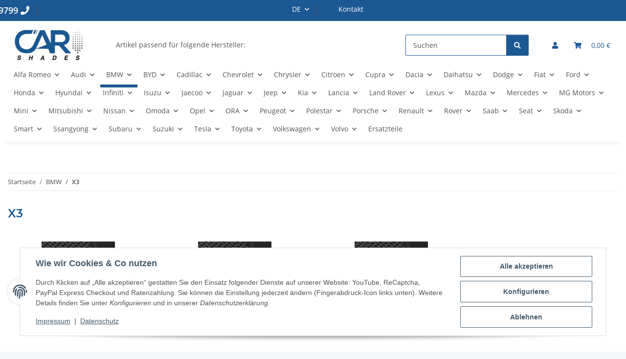

--- FILE ---
content_type: text/html; charset=utf-8
request_url: https://www.carshades.de/X3
body_size: 34840
content:
<!DOCTYPE html>
<html lang="de" itemscope itemtype="https://schema.org/CollectionPage">
    
    <head>
        
            <meta http-equiv="content-type" content="text/html; charset=utf-8">
            <meta name="description" itemprop="description" content="BJ. 2003 - 2010, BJ. 2010 - 2017, BJ. 2017 - 2024">
                        <meta name="viewport" content="width=device-width, initial-scale=1.0">
            <meta http-equiv="X-UA-Compatible" content="IE=edge">
                        <meta name="robots" content="index, follow">

            <meta itemprop="url" content="https://www.carshades.de/X3">
            <meta property="og:type" content="website">
            <meta property="og:site_name" content="X3">
            <meta property="og:title" content="X3">
            <meta property="og:description" content="BJ. 2003 - 2010, BJ. 2010 - 2017, BJ. 2017 - 2024">
            <meta property="og:url" content="https://www.carshades.de/X3">

                                                                                                                        
                            <meta itemprop="image" content="https://www.carshades.de/media/image/category/1231/lg/x3.jpg">
                <meta property="og:image" content="https://www.carshades.de/media/image/category/1231/lg/x3.jpg">
                <meta property="og:image:width" content="1800">
                <meta property="og:image:height" content="600">
                    

        <title itemprop="name">X3</title>

                    <link rel="canonical" href="https://www.carshades.de/X3">
        
        

        
            <link rel="icon" href="https://www.carshades.de/favicon.ico" sizes="48x48">
            <link rel="icon" href="https://www.carshades.de/favicon.svg" sizes="any" type="image/svg+xml">
            <link rel="apple-touch-icon" href="https://www.carshades.de/apple-touch-icon.png">
            <link rel="manifest" href="https://www.carshades.de/site.webmanifest">
            <meta name="msapplication-TileColor" content="rgb(28, 88, 147)">
            <meta name="msapplication-TileImage" content="https://www.carshades.de/mstile-144x144.png">
        
        
            <meta name="theme-color" content="rgb(28, 88, 147)">
        

        
                                                    
                <style id="criticalCSS">
                    
                        :root{--blue: #007bff;--indigo: #6610f2;--purple: #6f42c1;--pink: #e83e8c;--red: #dc3545;--orange: #fd7e14;--yellow: #ffc107;--green: #28a745;--teal: #20c997;--cyan: #17a2b8;--white: #ffffff;--gray: #707070;--gray-dark: #343a40;--primary: rgb(28, 88, 147);--secondary: #525252;--success: #1C871E;--info: #525252;--warning: #a56823;--danger: #b90000;--light: #f5f7fa;--dark: #525252;--gray: #707070;--gray-light: #f5f7fa;--gray-medium: #ebebeb;--gray-dark: #9b9b9b;--gray-darker: #525252;--breakpoint-xs: 0;--breakpoint-sm: 576px;--breakpoint-md: 768px;--breakpoint-lg: 992px;--breakpoint-xl: 1300px;--font-family-sans-serif: "Open Sans", sans-serif;--font-family-monospace: SFMono-Regular, Menlo, Monaco, Consolas, "Liberation Mono", "Courier New", monospace}*,*::before,*::after{box-sizing:border-box}html{font-family:sans-serif;line-height:1.15;-webkit-text-size-adjust:100%;-webkit-tap-highlight-color:rgba(0,0,0,0)}article,aside,figcaption,figure,footer,header,hgroup,main,nav,section{display:block}body{margin:0;font-family:"Open Sans",sans-serif;font-size:0.875rem;font-weight:400;line-height:1.5;color:#525252;text-align:left;background-color:#f5f7fa}[tabindex="-1"]:focus:not(:focus-visible){outline:0 !important}hr{box-sizing:content-box;height:0;overflow:visible}h1,h2,h3,h4,h5,h6{margin-top:0;margin-bottom:1rem}p{margin-top:0;margin-bottom:1rem}abbr[title],abbr[data-original-title]{text-decoration:underline;text-decoration:underline dotted;cursor:help;border-bottom:0;text-decoration-skip-ink:none}address{margin-bottom:1rem;font-style:normal;line-height:inherit}ol,ul,dl{margin-top:0;margin-bottom:1rem}ol ol,ul ul,ol ul,ul ol{margin-bottom:0}dt{font-weight:700}dd{margin-bottom:.5rem;margin-left:0}blockquote{margin:0 0 1rem}b,strong{font-weight:bolder}small{font-size:80%}sub,sup{position:relative;font-size:75%;line-height:0;vertical-align:baseline}sub{bottom:-0.25em}sup{top:-0.5em}a{color:#525252;text-decoration:underline;background-color:rgba(0,0,0,0)}a:hover{color:#1c5893;text-decoration:none}a:not([href]):not([class]){color:inherit;text-decoration:none}a:not([href]):not([class]):hover{color:inherit;text-decoration:none}pre,code,kbd,samp{font-family:SFMono-Regular,Menlo,Monaco,Consolas,"Liberation Mono","Courier New",monospace;font-size:1em}pre{margin-top:0;margin-bottom:1rem;overflow:auto;-ms-overflow-style:scrollbar}figure{margin:0 0 1rem}img{vertical-align:middle;border-style:none}svg{overflow:hidden;vertical-align:middle}table{border-collapse:collapse}caption{padding-top:.75rem;padding-bottom:.75rem;color:#707070;text-align:left;caption-side:bottom}th{text-align:inherit;text-align:-webkit-match-parent}label{display:inline-block;margin-bottom:.5rem}button{border-radius:0}button:focus:not(:focus-visible){outline:0}input,button,select,optgroup,textarea{margin:0;font-family:inherit;font-size:inherit;line-height:inherit}button,input{overflow:visible}button,select{text-transform:none}[role=button]{cursor:pointer}select{word-wrap:normal}button,[type=button],[type=reset],[type=submit]{-webkit-appearance:button}button:not(:disabled),[type=button]:not(:disabled),[type=reset]:not(:disabled),[type=submit]:not(:disabled){cursor:pointer}button::-moz-focus-inner,[type=button]::-moz-focus-inner,[type=reset]::-moz-focus-inner,[type=submit]::-moz-focus-inner{padding:0;border-style:none}input[type=radio],input[type=checkbox]{box-sizing:border-box;padding:0}textarea{overflow:auto;resize:vertical}fieldset{min-width:0;padding:0;margin:0;border:0}legend{display:block;width:100%;max-width:100%;padding:0;margin-bottom:.5rem;font-size:1.5rem;line-height:inherit;color:inherit;white-space:normal}progress{vertical-align:baseline}[type=number]::-webkit-inner-spin-button,[type=number]::-webkit-outer-spin-button{height:auto}[type=search]{outline-offset:-2px;-webkit-appearance:none}[type=search]::-webkit-search-decoration{-webkit-appearance:none}::-webkit-file-upload-button{font:inherit;-webkit-appearance:button}output{display:inline-block}summary{display:list-item;cursor:pointer}template{display:none}[hidden]{display:none !important}.img-fluid{max-width:100%;height:auto}.img-thumbnail{padding:.25rem;background-color:#f5f7fa;border:1px solid #dee2e6;border-radius:.125rem;box-shadow:0 1px 2px rgba(0,0,0,.075);max-width:100%;height:auto}.figure{display:inline-block}.figure-img{margin-bottom:.5rem;line-height:1}.figure-caption{font-size:90%;color:#707070}code{font-size:87.5%;color:#e83e8c;word-wrap:break-word}a>code{color:inherit}kbd{padding:.2rem .4rem;font-size:87.5%;color:#fff;background-color:#212529;border-radius:.125rem;box-shadow:inset 0 -0.1rem 0 rgba(0,0,0,.25)}kbd kbd{padding:0;font-size:100%;font-weight:700;box-shadow:none}pre{display:block;font-size:87.5%;color:#212529}pre code{font-size:inherit;color:inherit;word-break:normal}.pre-scrollable{max-height:340px;overflow-y:scroll}.container,.container-fluid,.container-xl,.container-lg,.container-md,.container-sm{width:100%;padding-right:1rem;padding-left:1rem;margin-right:auto;margin-left:auto}@media(min-width: 576px){.container-sm,.container{max-width:97vw}}@media(min-width: 768px){.container-md,.container-sm,.container{max-width:720px}}@media(min-width: 992px){.container-lg,.container-md,.container-sm,.container{max-width:960px}}@media(min-width: 1300px){.container-xl,.container-lg,.container-md,.container-sm,.container{max-width:1250px}}.row{display:flex;flex-wrap:wrap;margin-right:-1rem;margin-left:-1rem}.no-gutters{margin-right:0;margin-left:0}.no-gutters>.col,.no-gutters>[class*=col-]{padding-right:0;padding-left:0}.col-xl,.col-xl-auto,.col-xl-12,.col-xl-11,.col-xl-10,.col-xl-9,.col-xl-8,.col-xl-7,.col-xl-6,.col-xl-5,.col-xl-4,.col-xl-3,.col-xl-2,.col-xl-1,.col-lg,.col-lg-auto,.col-lg-12,.col-lg-11,.col-lg-10,.col-lg-9,.col-lg-8,.col-lg-7,.col-lg-6,.col-lg-5,.col-lg-4,.col-lg-3,.col-lg-2,.col-lg-1,.col-md,.col-md-auto,.col-md-12,.col-md-11,.col-md-10,.col-md-9,.col-md-8,.col-md-7,.col-md-6,.col-md-5,.col-md-4,.col-md-3,.col-md-2,.col-md-1,.col-sm,.col-sm-auto,.col-sm-12,.col-sm-11,.col-sm-10,.col-sm-9,.col-sm-8,.col-sm-7,.col-sm-6,.col-sm-5,.col-sm-4,.col-sm-3,.col-sm-2,.col-sm-1,.col,.col-auto,.col-12,.col-11,.col-10,.col-9,.col-8,.col-7,.col-6,.col-5,.col-4,.col-3,.col-2,.col-1{position:relative;width:100%;padding-right:1rem;padding-left:1rem}.col{flex-basis:0;flex-grow:1;max-width:100%}.row-cols-1>*{flex:0 0 100%;max-width:100%}.row-cols-2>*{flex:0 0 50%;max-width:50%}.row-cols-3>*{flex:0 0 33.3333333333%;max-width:33.3333333333%}.row-cols-4>*{flex:0 0 25%;max-width:25%}.row-cols-5>*{flex:0 0 20%;max-width:20%}.row-cols-6>*{flex:0 0 16.6666666667%;max-width:16.6666666667%}.col-auto{flex:0 0 auto;width:auto;max-width:100%}.col-1{flex:0 0 8.33333333%;max-width:8.33333333%}.col-2{flex:0 0 16.66666667%;max-width:16.66666667%}.col-3{flex:0 0 25%;max-width:25%}.col-4{flex:0 0 33.33333333%;max-width:33.33333333%}.col-5{flex:0 0 41.66666667%;max-width:41.66666667%}.col-6{flex:0 0 50%;max-width:50%}.col-7{flex:0 0 58.33333333%;max-width:58.33333333%}.col-8{flex:0 0 66.66666667%;max-width:66.66666667%}.col-9{flex:0 0 75%;max-width:75%}.col-10{flex:0 0 83.33333333%;max-width:83.33333333%}.col-11{flex:0 0 91.66666667%;max-width:91.66666667%}.col-12{flex:0 0 100%;max-width:100%}.order-first{order:-1}.order-last{order:13}.order-0{order:0}.order-1{order:1}.order-2{order:2}.order-3{order:3}.order-4{order:4}.order-5{order:5}.order-6{order:6}.order-7{order:7}.order-8{order:8}.order-9{order:9}.order-10{order:10}.order-11{order:11}.order-12{order:12}.offset-1{margin-left:8.33333333%}.offset-2{margin-left:16.66666667%}.offset-3{margin-left:25%}.offset-4{margin-left:33.33333333%}.offset-5{margin-left:41.66666667%}.offset-6{margin-left:50%}.offset-7{margin-left:58.33333333%}.offset-8{margin-left:66.66666667%}.offset-9{margin-left:75%}.offset-10{margin-left:83.33333333%}.offset-11{margin-left:91.66666667%}@media(min-width: 576px){.col-sm{flex-basis:0;flex-grow:1;max-width:100%}.row-cols-sm-1>*{flex:0 0 100%;max-width:100%}.row-cols-sm-2>*{flex:0 0 50%;max-width:50%}.row-cols-sm-3>*{flex:0 0 33.3333333333%;max-width:33.3333333333%}.row-cols-sm-4>*{flex:0 0 25%;max-width:25%}.row-cols-sm-5>*{flex:0 0 20%;max-width:20%}.row-cols-sm-6>*{flex:0 0 16.6666666667%;max-width:16.6666666667%}.col-sm-auto{flex:0 0 auto;width:auto;max-width:100%}.col-sm-1{flex:0 0 8.33333333%;max-width:8.33333333%}.col-sm-2{flex:0 0 16.66666667%;max-width:16.66666667%}.col-sm-3{flex:0 0 25%;max-width:25%}.col-sm-4{flex:0 0 33.33333333%;max-width:33.33333333%}.col-sm-5{flex:0 0 41.66666667%;max-width:41.66666667%}.col-sm-6{flex:0 0 50%;max-width:50%}.col-sm-7{flex:0 0 58.33333333%;max-width:58.33333333%}.col-sm-8{flex:0 0 66.66666667%;max-width:66.66666667%}.col-sm-9{flex:0 0 75%;max-width:75%}.col-sm-10{flex:0 0 83.33333333%;max-width:83.33333333%}.col-sm-11{flex:0 0 91.66666667%;max-width:91.66666667%}.col-sm-12{flex:0 0 100%;max-width:100%}.order-sm-first{order:-1}.order-sm-last{order:13}.order-sm-0{order:0}.order-sm-1{order:1}.order-sm-2{order:2}.order-sm-3{order:3}.order-sm-4{order:4}.order-sm-5{order:5}.order-sm-6{order:6}.order-sm-7{order:7}.order-sm-8{order:8}.order-sm-9{order:9}.order-sm-10{order:10}.order-sm-11{order:11}.order-sm-12{order:12}.offset-sm-0{margin-left:0}.offset-sm-1{margin-left:8.33333333%}.offset-sm-2{margin-left:16.66666667%}.offset-sm-3{margin-left:25%}.offset-sm-4{margin-left:33.33333333%}.offset-sm-5{margin-left:41.66666667%}.offset-sm-6{margin-left:50%}.offset-sm-7{margin-left:58.33333333%}.offset-sm-8{margin-left:66.66666667%}.offset-sm-9{margin-left:75%}.offset-sm-10{margin-left:83.33333333%}.offset-sm-11{margin-left:91.66666667%}}@media(min-width: 768px){.col-md{flex-basis:0;flex-grow:1;max-width:100%}.row-cols-md-1>*{flex:0 0 100%;max-width:100%}.row-cols-md-2>*{flex:0 0 50%;max-width:50%}.row-cols-md-3>*{flex:0 0 33.3333333333%;max-width:33.3333333333%}.row-cols-md-4>*{flex:0 0 25%;max-width:25%}.row-cols-md-5>*{flex:0 0 20%;max-width:20%}.row-cols-md-6>*{flex:0 0 16.6666666667%;max-width:16.6666666667%}.col-md-auto{flex:0 0 auto;width:auto;max-width:100%}.col-md-1{flex:0 0 8.33333333%;max-width:8.33333333%}.col-md-2{flex:0 0 16.66666667%;max-width:16.66666667%}.col-md-3{flex:0 0 25%;max-width:25%}.col-md-4{flex:0 0 33.33333333%;max-width:33.33333333%}.col-md-5{flex:0 0 41.66666667%;max-width:41.66666667%}.col-md-6{flex:0 0 50%;max-width:50%}.col-md-7{flex:0 0 58.33333333%;max-width:58.33333333%}.col-md-8{flex:0 0 66.66666667%;max-width:66.66666667%}.col-md-9{flex:0 0 75%;max-width:75%}.col-md-10{flex:0 0 83.33333333%;max-width:83.33333333%}.col-md-11{flex:0 0 91.66666667%;max-width:91.66666667%}.col-md-12{flex:0 0 100%;max-width:100%}.order-md-first{order:-1}.order-md-last{order:13}.order-md-0{order:0}.order-md-1{order:1}.order-md-2{order:2}.order-md-3{order:3}.order-md-4{order:4}.order-md-5{order:5}.order-md-6{order:6}.order-md-7{order:7}.order-md-8{order:8}.order-md-9{order:9}.order-md-10{order:10}.order-md-11{order:11}.order-md-12{order:12}.offset-md-0{margin-left:0}.offset-md-1{margin-left:8.33333333%}.offset-md-2{margin-left:16.66666667%}.offset-md-3{margin-left:25%}.offset-md-4{margin-left:33.33333333%}.offset-md-5{margin-left:41.66666667%}.offset-md-6{margin-left:50%}.offset-md-7{margin-left:58.33333333%}.offset-md-8{margin-left:66.66666667%}.offset-md-9{margin-left:75%}.offset-md-10{margin-left:83.33333333%}.offset-md-11{margin-left:91.66666667%}}@media(min-width: 992px){.col-lg{flex-basis:0;flex-grow:1;max-width:100%}.row-cols-lg-1>*{flex:0 0 100%;max-width:100%}.row-cols-lg-2>*{flex:0 0 50%;max-width:50%}.row-cols-lg-3>*{flex:0 0 33.3333333333%;max-width:33.3333333333%}.row-cols-lg-4>*{flex:0 0 25%;max-width:25%}.row-cols-lg-5>*{flex:0 0 20%;max-width:20%}.row-cols-lg-6>*{flex:0 0 16.6666666667%;max-width:16.6666666667%}.col-lg-auto{flex:0 0 auto;width:auto;max-width:100%}.col-lg-1{flex:0 0 8.33333333%;max-width:8.33333333%}.col-lg-2{flex:0 0 16.66666667%;max-width:16.66666667%}.col-lg-3{flex:0 0 25%;max-width:25%}.col-lg-4{flex:0 0 33.33333333%;max-width:33.33333333%}.col-lg-5{flex:0 0 41.66666667%;max-width:41.66666667%}.col-lg-6{flex:0 0 50%;max-width:50%}.col-lg-7{flex:0 0 58.33333333%;max-width:58.33333333%}.col-lg-8{flex:0 0 66.66666667%;max-width:66.66666667%}.col-lg-9{flex:0 0 75%;max-width:75%}.col-lg-10{flex:0 0 83.33333333%;max-width:83.33333333%}.col-lg-11{flex:0 0 91.66666667%;max-width:91.66666667%}.col-lg-12{flex:0 0 100%;max-width:100%}.order-lg-first{order:-1}.order-lg-last{order:13}.order-lg-0{order:0}.order-lg-1{order:1}.order-lg-2{order:2}.order-lg-3{order:3}.order-lg-4{order:4}.order-lg-5{order:5}.order-lg-6{order:6}.order-lg-7{order:7}.order-lg-8{order:8}.order-lg-9{order:9}.order-lg-10{order:10}.order-lg-11{order:11}.order-lg-12{order:12}.offset-lg-0{margin-left:0}.offset-lg-1{margin-left:8.33333333%}.offset-lg-2{margin-left:16.66666667%}.offset-lg-3{margin-left:25%}.offset-lg-4{margin-left:33.33333333%}.offset-lg-5{margin-left:41.66666667%}.offset-lg-6{margin-left:50%}.offset-lg-7{margin-left:58.33333333%}.offset-lg-8{margin-left:66.66666667%}.offset-lg-9{margin-left:75%}.offset-lg-10{margin-left:83.33333333%}.offset-lg-11{margin-left:91.66666667%}}@media(min-width: 1300px){.col-xl{flex-basis:0;flex-grow:1;max-width:100%}.row-cols-xl-1>*{flex:0 0 100%;max-width:100%}.row-cols-xl-2>*{flex:0 0 50%;max-width:50%}.row-cols-xl-3>*{flex:0 0 33.3333333333%;max-width:33.3333333333%}.row-cols-xl-4>*{flex:0 0 25%;max-width:25%}.row-cols-xl-5>*{flex:0 0 20%;max-width:20%}.row-cols-xl-6>*{flex:0 0 16.6666666667%;max-width:16.6666666667%}.col-xl-auto{flex:0 0 auto;width:auto;max-width:100%}.col-xl-1{flex:0 0 8.33333333%;max-width:8.33333333%}.col-xl-2{flex:0 0 16.66666667%;max-width:16.66666667%}.col-xl-3{flex:0 0 25%;max-width:25%}.col-xl-4{flex:0 0 33.33333333%;max-width:33.33333333%}.col-xl-5{flex:0 0 41.66666667%;max-width:41.66666667%}.col-xl-6{flex:0 0 50%;max-width:50%}.col-xl-7{flex:0 0 58.33333333%;max-width:58.33333333%}.col-xl-8{flex:0 0 66.66666667%;max-width:66.66666667%}.col-xl-9{flex:0 0 75%;max-width:75%}.col-xl-10{flex:0 0 83.33333333%;max-width:83.33333333%}.col-xl-11{flex:0 0 91.66666667%;max-width:91.66666667%}.col-xl-12{flex:0 0 100%;max-width:100%}.order-xl-first{order:-1}.order-xl-last{order:13}.order-xl-0{order:0}.order-xl-1{order:1}.order-xl-2{order:2}.order-xl-3{order:3}.order-xl-4{order:4}.order-xl-5{order:5}.order-xl-6{order:6}.order-xl-7{order:7}.order-xl-8{order:8}.order-xl-9{order:9}.order-xl-10{order:10}.order-xl-11{order:11}.order-xl-12{order:12}.offset-xl-0{margin-left:0}.offset-xl-1{margin-left:8.33333333%}.offset-xl-2{margin-left:16.66666667%}.offset-xl-3{margin-left:25%}.offset-xl-4{margin-left:33.33333333%}.offset-xl-5{margin-left:41.66666667%}.offset-xl-6{margin-left:50%}.offset-xl-7{margin-left:58.33333333%}.offset-xl-8{margin-left:66.66666667%}.offset-xl-9{margin-left:75%}.offset-xl-10{margin-left:83.33333333%}.offset-xl-11{margin-left:91.66666667%}}.nav{display:flex;flex-wrap:wrap;padding-left:0;margin-bottom:0;list-style:none}.nav-link{display:block;padding:.5rem 1rem;text-decoration:none}.nav-link:hover,.nav-link:focus{text-decoration:none}.nav-link.disabled{color:#707070;pointer-events:none;cursor:default}.nav-tabs{border-bottom:1px solid #dee2e6}.nav-tabs .nav-link{margin-bottom:-1px;background-color:rgba(0,0,0,0);border:1px solid rgba(0,0,0,0);border-top-left-radius:0;border-top-right-radius:0}.nav-tabs .nav-link:hover,.nav-tabs .nav-link:focus{isolation:isolate;border-color:rgba(0,0,0,0)}.nav-tabs .nav-link.disabled{color:#707070;background-color:rgba(0,0,0,0);border-color:rgba(0,0,0,0)}.nav-tabs .nav-link.active,.nav-tabs .nav-item.show .nav-link{color:#525252;background-color:rgba(0,0,0,0);border-color:#1c5893}.nav-tabs .dropdown-menu{margin-top:-1px;border-top-left-radius:0;border-top-right-radius:0}.nav-pills .nav-link{background:none;border:0;border-radius:.125rem}.nav-pills .nav-link.active,.nav-pills .show>.nav-link{color:#fff;background-color:#1c5893}.nav-fill>.nav-link,.nav-fill .nav-item{flex:1 1 auto;text-align:center}.nav-justified>.nav-link,.nav-justified .nav-item{flex-basis:0;flex-grow:1;text-align:center}.tab-content>.tab-pane{display:none}.tab-content>.active{display:block}.navbar{position:relative;display:flex;flex-wrap:wrap;align-items:center;justify-content:space-between;padding:.4rem 1rem}.navbar .container,.navbar .container-fluid,.navbar .container-sm,.navbar .container-md,.navbar .container-lg,.navbar .container-xl{display:flex;flex-wrap:wrap;align-items:center;justify-content:space-between}.navbar-brand{display:inline-block;padding-top:.40625rem;padding-bottom:.40625rem;margin-right:1rem;font-size:1rem;line-height:inherit;white-space:nowrap}.navbar-brand:hover,.navbar-brand:focus{text-decoration:none}.navbar-nav{display:flex;flex-direction:column;padding-left:0;margin-bottom:0;list-style:none}.navbar-nav .nav-link{padding-right:0;padding-left:0}.navbar-nav .dropdown-menu{position:static;float:none}.navbar-text{display:inline-block;padding-top:.5rem;padding-bottom:.5rem}.navbar-collapse{flex-basis:100%;flex-grow:1;align-items:center}.navbar-toggler{padding:.25rem .75rem;font-size:1rem;line-height:1;background-color:rgba(0,0,0,0);border:1px solid rgba(0,0,0,0);border-radius:.125rem}.navbar-toggler:hover,.navbar-toggler:focus{text-decoration:none}.navbar-toggler-icon{display:inline-block;width:1.5em;height:1.5em;vertical-align:middle;content:"";background:50%/100% 100% no-repeat}.navbar-nav-scroll{max-height:75vh;overflow-y:auto}@media(max-width: 575.98px){.navbar-expand-sm>.container,.navbar-expand-sm>.container-fluid,.navbar-expand-sm>.container-sm,.navbar-expand-sm>.container-md,.navbar-expand-sm>.container-lg,.navbar-expand-sm>.container-xl{padding-right:0;padding-left:0}}@media(min-width: 576px){.navbar-expand-sm{flex-flow:row nowrap;justify-content:flex-start}.navbar-expand-sm .navbar-nav{flex-direction:row}.navbar-expand-sm .navbar-nav .dropdown-menu{position:absolute}.navbar-expand-sm .navbar-nav .nav-link{padding-right:1.5rem;padding-left:1.5rem}.navbar-expand-sm>.container,.navbar-expand-sm>.container-fluid,.navbar-expand-sm>.container-sm,.navbar-expand-sm>.container-md,.navbar-expand-sm>.container-lg,.navbar-expand-sm>.container-xl{flex-wrap:nowrap}.navbar-expand-sm .navbar-nav-scroll{overflow:visible}.navbar-expand-sm .navbar-collapse{display:flex !important;flex-basis:auto}.navbar-expand-sm .navbar-toggler{display:none}}@media(max-width: 767.98px){.navbar-expand-md>.container,.navbar-expand-md>.container-fluid,.navbar-expand-md>.container-sm,.navbar-expand-md>.container-md,.navbar-expand-md>.container-lg,.navbar-expand-md>.container-xl{padding-right:0;padding-left:0}}@media(min-width: 768px){.navbar-expand-md{flex-flow:row nowrap;justify-content:flex-start}.navbar-expand-md .navbar-nav{flex-direction:row}.navbar-expand-md .navbar-nav .dropdown-menu{position:absolute}.navbar-expand-md .navbar-nav .nav-link{padding-right:1.5rem;padding-left:1.5rem}.navbar-expand-md>.container,.navbar-expand-md>.container-fluid,.navbar-expand-md>.container-sm,.navbar-expand-md>.container-md,.navbar-expand-md>.container-lg,.navbar-expand-md>.container-xl{flex-wrap:nowrap}.navbar-expand-md .navbar-nav-scroll{overflow:visible}.navbar-expand-md .navbar-collapse{display:flex !important;flex-basis:auto}.navbar-expand-md .navbar-toggler{display:none}}@media(max-width: 991.98px){.navbar-expand-lg>.container,.navbar-expand-lg>.container-fluid,.navbar-expand-lg>.container-sm,.navbar-expand-lg>.container-md,.navbar-expand-lg>.container-lg,.navbar-expand-lg>.container-xl{padding-right:0;padding-left:0}}@media(min-width: 992px){.navbar-expand-lg{flex-flow:row nowrap;justify-content:flex-start}.navbar-expand-lg .navbar-nav{flex-direction:row}.navbar-expand-lg .navbar-nav .dropdown-menu{position:absolute}.navbar-expand-lg .navbar-nav .nav-link{padding-right:1.5rem;padding-left:1.5rem}.navbar-expand-lg>.container,.navbar-expand-lg>.container-fluid,.navbar-expand-lg>.container-sm,.navbar-expand-lg>.container-md,.navbar-expand-lg>.container-lg,.navbar-expand-lg>.container-xl{flex-wrap:nowrap}.navbar-expand-lg .navbar-nav-scroll{overflow:visible}.navbar-expand-lg .navbar-collapse{display:flex !important;flex-basis:auto}.navbar-expand-lg .navbar-toggler{display:none}}@media(max-width: 1299.98px){.navbar-expand-xl>.container,.navbar-expand-xl>.container-fluid,.navbar-expand-xl>.container-sm,.navbar-expand-xl>.container-md,.navbar-expand-xl>.container-lg,.navbar-expand-xl>.container-xl{padding-right:0;padding-left:0}}@media(min-width: 1300px){.navbar-expand-xl{flex-flow:row nowrap;justify-content:flex-start}.navbar-expand-xl .navbar-nav{flex-direction:row}.navbar-expand-xl .navbar-nav .dropdown-menu{position:absolute}.navbar-expand-xl .navbar-nav .nav-link{padding-right:1.5rem;padding-left:1.5rem}.navbar-expand-xl>.container,.navbar-expand-xl>.container-fluid,.navbar-expand-xl>.container-sm,.navbar-expand-xl>.container-md,.navbar-expand-xl>.container-lg,.navbar-expand-xl>.container-xl{flex-wrap:nowrap}.navbar-expand-xl .navbar-nav-scroll{overflow:visible}.navbar-expand-xl .navbar-collapse{display:flex !important;flex-basis:auto}.navbar-expand-xl .navbar-toggler{display:none}}.navbar-expand{flex-flow:row nowrap;justify-content:flex-start}.navbar-expand>.container,.navbar-expand>.container-fluid,.navbar-expand>.container-sm,.navbar-expand>.container-md,.navbar-expand>.container-lg,.navbar-expand>.container-xl{padding-right:0;padding-left:0}.navbar-expand .navbar-nav{flex-direction:row}.navbar-expand .navbar-nav .dropdown-menu{position:absolute}.navbar-expand .navbar-nav .nav-link{padding-right:1.5rem;padding-left:1.5rem}.navbar-expand>.container,.navbar-expand>.container-fluid,.navbar-expand>.container-sm,.navbar-expand>.container-md,.navbar-expand>.container-lg,.navbar-expand>.container-xl{flex-wrap:nowrap}.navbar-expand .navbar-nav-scroll{overflow:visible}.navbar-expand .navbar-collapse{display:flex !important;flex-basis:auto}.navbar-expand .navbar-toggler{display:none}.navbar-light .navbar-brand{color:rgba(0,0,0,.9)}.navbar-light .navbar-brand:hover,.navbar-light .navbar-brand:focus{color:rgba(0,0,0,.9)}.navbar-light .navbar-nav .nav-link{color:#525252}.navbar-light .navbar-nav .nav-link:hover,.navbar-light .navbar-nav .nav-link:focus{color:#1c5893}.navbar-light .navbar-nav .nav-link.disabled{color:rgba(0,0,0,.3)}.navbar-light .navbar-nav .show>.nav-link,.navbar-light .navbar-nav .active>.nav-link,.navbar-light .navbar-nav .nav-link.show,.navbar-light .navbar-nav .nav-link.active{color:rgba(0,0,0,.9)}.navbar-light .navbar-toggler{color:#525252;border-color:rgba(0,0,0,.1)}.navbar-light .navbar-toggler-icon{background-image:url("data:image/svg+xml,%3csvg xmlns='http://www.w3.org/2000/svg' width='30' height='30' viewBox='0 0 30 30'%3e%3cpath stroke='%23525252' stroke-linecap='round' stroke-miterlimit='10' stroke-width='2' d='M4 7h22M4 15h22M4 23h22'/%3e%3c/svg%3e")}.navbar-light .navbar-text{color:#525252}.navbar-light .navbar-text a{color:rgba(0,0,0,.9)}.navbar-light .navbar-text a:hover,.navbar-light .navbar-text a:focus{color:rgba(0,0,0,.9)}.navbar-dark .navbar-brand{color:#fff}.navbar-dark .navbar-brand:hover,.navbar-dark .navbar-brand:focus{color:#fff}.navbar-dark .navbar-nav .nav-link{color:rgba(255,255,255,.5)}.navbar-dark .navbar-nav .nav-link:hover,.navbar-dark .navbar-nav .nav-link:focus{color:rgba(255,255,255,.75)}.navbar-dark .navbar-nav .nav-link.disabled{color:rgba(255,255,255,.25)}.navbar-dark .navbar-nav .show>.nav-link,.navbar-dark .navbar-nav .active>.nav-link,.navbar-dark .navbar-nav .nav-link.show,.navbar-dark .navbar-nav .nav-link.active{color:#fff}.navbar-dark .navbar-toggler{color:rgba(255,255,255,.5);border-color:rgba(255,255,255,.1)}.navbar-dark .navbar-toggler-icon{background-image:url("data:image/svg+xml,%3csvg xmlns='http://www.w3.org/2000/svg' width='30' height='30' viewBox='0 0 30 30'%3e%3cpath stroke='rgba%28255, 255, 255, 0.5%29' stroke-linecap='round' stroke-miterlimit='10' stroke-width='2' d='M4 7h22M4 15h22M4 23h22'/%3e%3c/svg%3e")}.navbar-dark .navbar-text{color:rgba(255,255,255,.5)}.navbar-dark .navbar-text a{color:#fff}.navbar-dark .navbar-text a:hover,.navbar-dark .navbar-text a:focus{color:#fff}.pagination-sm .page-item.active .page-link::after,.pagination-sm .page-item.active .page-text::after{left:.375rem;right:.375rem}.pagination-lg .page-item.active .page-link::after,.pagination-lg .page-item.active .page-text::after{left:1.125rem;right:1.125rem}.page-item{position:relative}.page-item.active{font-weight:700}.page-item.active .page-link::after,.page-item.active .page-text::after{content:"";position:absolute;left:.5625rem;bottom:0;right:.5625rem;border-bottom:4px solid #1c5893}@media(min-width: 768px){.dropdown-item.page-item{background-color:rgba(0,0,0,0)}}.page-link,.page-text{text-decoration:none}.pagination{margin-bottom:0;justify-content:space-between;align-items:center}@media(min-width: 768px){.pagination{justify-content:normal}.pagination .dropdown>.btn{display:none}.pagination .dropdown-menu{position:static !important;transform:none !important;display:flex;margin:0;padding:0;border:0;min-width:auto}.pagination .dropdown-item{width:auto;display:inline-block;padding:0}.pagination .dropdown-item.active{background-color:rgba(0,0,0,0);color:#525252}.pagination .dropdown-item:hover{background-color:rgba(0,0,0,0)}.pagination .pagination-site{display:none}}@media(max-width: 767.98px){.pagination .dropdown-item{padding:0}.pagination .dropdown-item.active .page-link,.pagination .dropdown-item.active .page-text,.pagination .dropdown-item:active .page-link,.pagination .dropdown-item:active .page-text{color:#525252}}.productlist-page-nav{align-items:center}.productlist-page-nav .pagination{margin:0}.productlist-page-nav .displayoptions{margin-bottom:1rem}@media(min-width: 768px){.productlist-page-nav .displayoptions{margin-bottom:0}}.productlist-page-nav .displayoptions .btn-group+.btn-group+.btn-group{margin-left:.5rem}.productlist-page-nav .result-option-wrapper{margin-right:.5rem}.productlist-page-nav .productlist-item-info{margin-bottom:.5rem;margin-left:auto;margin-right:auto;display:flex}@media(min-width: 768px){.productlist-page-nav .productlist-item-info{margin-right:0;margin-bottom:0}.productlist-page-nav .productlist-item-info.productlist-item-border{border-right:1px solid #ebebeb;padding-right:1rem}}.productlist-page-nav.productlist-page-nav-header-m{margin-top:3rem}@media(min-width: 768px){.productlist-page-nav.productlist-page-nav-header-m{margin-top:2rem}.productlist-page-nav.productlist-page-nav-header-m>.col{margin-top:1rem}}.productlist-page-nav-bottom{margin-bottom:2rem}.pagination-wrapper{margin-bottom:1rem;align-items:center;border-top:1px solid #f5f7fa;border-bottom:1px solid #f5f7fa;padding-top:.5rem;padding-bottom:.5rem}.pagination-wrapper .pagination-entries{font-weight:700;margin-bottom:1rem}@media(min-width: 768px){.pagination-wrapper .pagination-entries{margin-bottom:0}}.pagination-wrapper .pagination-selects{margin-left:auto;margin-top:1rem}@media(min-width: 768px){.pagination-wrapper .pagination-selects{margin-left:0;margin-top:0}}.pagination-wrapper .pagination-selects .pagination-selects-entries{margin-bottom:1rem}@media(min-width: 768px){.pagination-wrapper .pagination-selects .pagination-selects-entries{margin-right:1rem;margin-bottom:0}}.pagination-no-wrapper{border:0;padding-top:0;padding-bottom:0}.topbar-wrapper{position:relative;z-index:1021;flex-direction:row-reverse}.sticky-header header{position:sticky;top:0}#jtl-nav-wrapper .form-control::placeholder,#jtl-nav-wrapper .form-control:focus::placeholder{color:#525252}#jtl-nav-wrapper .label-slide .form-group:not(.exclude-from-label-slide):not(.checkbox) label{background:#fff;color:#525252}header{box-shadow:0 1rem .5625rem -0.75rem rgba(0,0,0,.06);position:relative;z-index:1020}header .dropdown-menu{background-color:#fff;color:#525252}header .navbar-toggler{color:#525252}header .navbar-brand img{max-width:50vw;object-fit:contain}header .nav-right .dropdown-menu{margin-top:-0.03125rem;box-shadow:inset 0 1rem .5625rem -0.75rem rgba(0,0,0,.06)}@media(min-width: 992px){header #mainNavigation{margin-right:1rem}}@media(max-width: 991.98px){header .navbar-brand img{max-width:30vw}header .dropup,header .dropright,header .dropdown,header .dropleft,header .col,header [class*=col-]{position:static}header .navbar-collapse{position:fixed;top:0;left:0;display:block;height:100vh !important;-webkit-overflow-scrolling:touch;max-width:16.875rem;transition:all .2s ease-in-out;z-index:1050;width:100%;background:#fff}header .navbar-collapse:not(.show){transform:translateX(-100%)}header .navbar-nav{transition:all .2s ease-in-out}header .navbar-nav .nav-item,header .navbar-nav .nav-link{margin-left:0;margin-right:0;padding-left:1rem;padding-right:1rem;padding-top:1rem;padding-bottom:1rem}header .navbar-nav .nav-link{margin-top:-1rem;margin-bottom:-1rem;margin-left:-1rem;margin-right:-1rem;display:flex;align-items:center;justify-content:space-between}header .navbar-nav .nav-link::after{content:'\f054' !important;font-family:"Font Awesome 5 Free" !important;font-weight:900;margin-left:.5rem;margin-top:0;font-size:.75em}header .navbar-nav .nav-item.dropdown>.nav-link>.product-count{display:none}header .navbar-nav .nav-item:not(.dropdown) .nav-link::after{display:none}header .navbar-nav .dropdown-menu{position:absolute;left:100%;top:0;box-shadow:none;width:100%;padding:0;margin:0}header .navbar-nav .dropdown-menu:not(.show){display:none}header .navbar-nav .dropdown-body{margin:0}header .navbar-nav .nav{flex-direction:column}header .nav-mobile-header{padding-left:1rem;padding-right:1rem}header .nav-mobile-header>.row{height:3.125rem}header .nav-mobile-header .nav-mobile-header-hr{margin-top:0;margin-bottom:0}header .nav-mobile-body{height:calc(100vh - 3.125rem);height:calc(var(--vh, 1vh)*100 - 3.125rem);overflow-y:auto;position:relative}header .nav-scrollbar-inner{overflow:visible}header .nav-right{font-size:1rem}header .nav-right .dropdown-menu{width:100%}}@media(min-width: 992px){header .navbar-collapse{height:4.3125rem}header .navbar-nav>.nav-item>.nav-link{position:relative;padding:1.5rem}header .navbar-nav>.nav-item>.nav-link::before{content:"";position:absolute;bottom:0;left:50%;transform:translateX(-50%);border-width:0 0 6px;border-color:#1c5893;border-style:solid;transition:width .4s;width:0}header .navbar-nav>.nav-item.active>.nav-link::before,header .navbar-nav>.nav-item:hover>.nav-link::before,header .navbar-nav>.nav-item.hover>.nav-link::before{width:100%}header .navbar-nav>.nav-item>.dropdown-menu{max-height:calc(100vh - 12.5rem);overflow:auto;margin-top:-0.03125rem;box-shadow:inset 0 1rem .5625rem -0.75rem rgba(0,0,0,.06)}header .navbar-nav>.nav-item.dropdown-full{position:static}header .navbar-nav>.nav-item.dropdown-full .dropdown-menu{width:100%}header .navbar-nav>.nav-item .product-count{display:none}header .navbar-nav>.nav-item .nav{flex-wrap:wrap}header .navbar-nav .nav .nav-link{padding:0}header .navbar-nav .nav .nav-link::after{display:none}header .navbar-nav .dropdown .nav-item{width:100%}header .nav-mobile-body{align-self:flex-start;width:100%}header .nav-scrollbar-inner{width:100%}header .nav-right .nav-link{padding-top:1.5rem;padding-bottom:1.5rem}header .submenu-headline::after{display:none}header .submenu-headline-toplevel{font-family:Montserrat,sans-serif;font-size:1rem;border-bottom:1px solid #ebebeb;margin-bottom:1rem}header .subcategory-wrapper .categories-recursive-dropdown{display:block;position:static !important;box-shadow:none}header .subcategory-wrapper .categories-recursive-dropdown>.nav{flex-direction:column}header .subcategory-wrapper .categories-recursive-dropdown .categories-recursive-dropdown{margin-left:.25rem}}header .submenu-headline-image{margin-bottom:1rem;display:none}@media(min-width: 992px){header .submenu-headline-image{display:block}}header #burger-menu{margin-right:1rem}header .table,header .dropdown-item,header .btn-outline-primary{color:#525252}header .dropdown-item{background-color:rgba(0,0,0,0)}header .dropdown-item:hover{background-color:#f5f7fa}header .btn-outline-primary:hover{color:#f5f7fa}@media(min-width: 992px){.nav-item-lg-m{margin-top:1.5rem;margin-bottom:1.5rem}}.fixed-search{background-color:#fff;box-shadow:0 .25rem .5rem rgba(0,0,0,.2);padding-top:.5rem;padding-bottom:.5rem}.fixed-search .form-control{background-color:#fff;color:#525252}.fixed-search .form-control::placeholder{color:#525252}.main-search .twitter-typeahead{display:flex;flex-grow:1}.form-clear{align-items:center;bottom:8px;color:#525252;cursor:pointer;display:flex;height:24px;justify-content:center;position:absolute;right:52px;width:24px;z-index:10}.account-icon-dropdown .account-icon-dropdown-pass{margin-bottom:2rem}.account-icon-dropdown .dropdown-footer{background-color:#f5f7fa}.account-icon-dropdown .dropdown-footer a{text-decoration:underline}.account-icon-dropdown .account-icon-dropdown-logout{padding-bottom:.5rem}.cart-dropdown-shipping-notice{color:#707070}.is-checkout header,.is-checkout .navbar{height:2.8rem}@media(min-width: 992px){.is-checkout header,.is-checkout .navbar{height:4.2625rem}}.is-checkout .search-form-wrapper-fixed,.is-checkout .fixed-search{display:none}@media(max-width: 991.98px){.nav-icons{height:2.8rem}}.search-form-wrapper-fixed{padding-top:.5rem;padding-bottom:.5rem}.full-width-mega .main-search-wrapper .twitter-typeahead{flex:1}@media(min-width: 992px){.full-width-mega .main-search-wrapper{display:block}}@media(max-width: 991.98px){.full-width-mega.sticky-top .main-search-wrapper{padding-right:0;padding-left:0;flex:0 0 auto;width:auto;max-width:100%}.full-width-mega.sticky-top .main-search-wrapper+.col,.full-width-mega.sticky-top .main-search-wrapper a{padding-left:0}.full-width-mega.sticky-top .main-search-wrapper .nav-link{padding-right:.7rem}.full-width-mega .secure-checkout-icon{flex:0 0 auto;width:auto;max-width:100%;margin-left:auto}.full-width-mega .toggler-logo-wrapper{position:initial;width:max-content}}.full-width-mega .nav-icons-wrapper{padding-left:0}.full-width-mega .nav-logo-wrapper{padding-right:0;margin-right:auto}@media(min-width: 992px){.full-width-mega .navbar-expand-lg .nav-multiple-row .navbar-nav{flex-wrap:wrap}.full-width-mega #mainNavigation.nav-multiple-row{height:auto;margin-right:0}.full-width-mega .nav-multiple-row .nav-scrollbar-inner{padding-bottom:0}.full-width-mega .nav-multiple-row .nav-scrollbar-arrow{display:none}.full-width-mega .menu-search-position-center .main-search-wrapper{margin-right:auto}.full-width-mega .menu-search-position-left .main-search-wrapper{margin-right:auto}.full-width-mega .menu-search-position-left .nav-logo-wrapper{margin-right:initial}.full-width-mega .menu-center-center.menu-multiple-rows-multiple .nav-scrollbar-inner{justify-content:center}.full-width-mega .menu-center-space-between.menu-multiple-rows-multiple .nav-scrollbar-inner{justify-content:space-between}}@media(min-width: 992px){header.full-width-mega .nav-right .dropdown-menu{box-shadow:0 0 7px #000}header .nav-multiple-row .navbar-nav>.nav-item>.nav-link{padding:1rem 1.5rem}}.slick-slider{position:relative;display:block;box-sizing:border-box;-webkit-touch-callout:none;-webkit-user-select:none;-khtml-user-select:none;-moz-user-select:none;-ms-user-select:none;user-select:none;-ms-touch-action:pan-y;touch-action:pan-y;-webkit-tap-highlight-color:rgba(0,0,0,0)}.slick-list{position:relative;overflow:hidden;display:block;margin:0;padding:0}.slick-list:focus{outline:none}.slick-list.dragging{cursor:pointer;cursor:hand}.slick-slider .slick-track,.slick-slider .slick-list{-webkit-transform:translate3d(0, 0, 0);-moz-transform:translate3d(0, 0, 0);-ms-transform:translate3d(0, 0, 0);-o-transform:translate3d(0, 0, 0);transform:translate3d(0, 0, 0)}.slick-track{position:relative;left:0;top:0;display:block;margin-left:auto;margin-right:auto;margin-bottom:2px}.slick-track:before,.slick-track:after{content:"";display:table}.slick-track:after{clear:both}.slick-loading .slick-track{visibility:hidden}.slick-slide{float:left;height:100%;min-height:1px;display:none}[dir=rtl] .slick-slide{float:right}.slick-slide img{display:block}.slick-slide.slick-loading img{display:none}.slick-slide.dragging img{pointer-events:none}.slick-initialized .slick-slide{display:block}.slick-loading .slick-slide{visibility:hidden}.slick-vertical .slick-slide{display:block;height:auto;border:1px solid rgba(0,0,0,0)}.slick-arrow.slick-hidden{display:none}:root{--vh: 1vh}.fa,.fas,.far,.fal{display:inline-block}h1,h2,h3,h4,h5,h6,.h1,.h2,.h3,.sidepanel-left .box-normal .box-normal-link,.productlist-filter-headline,.h4,.h5,.h6{margin-bottom:1rem;font-family:Montserrat,sans-serif;font-weight:400;line-height:1.2;color:#525252}h1,.h1{font-size:1.875rem}h2,.h2{font-size:1.5rem}h3,.h3,.sidepanel-left .box-normal .box-normal-link,.productlist-filter-headline{font-size:1rem}h4,.h4{font-size:0.875rem}h5,.h5{font-size:0.875rem}h6,.h6{font-size:0.875rem}.btn-skip-to{position:absolute;top:0;transition:transform 200ms;transform:scale(0);margin:1%;z-index:1070;background:#fff;border:3px solid #1c5893;font-weight:400;color:#525252;text-align:center;vertical-align:middle;padding:.625rem .9375rem;border-radius:.125rem;font-weight:bolder;text-decoration:none}.btn-skip-to:focus{transform:scale(1)}.slick-slide a:hover,.slick-slide a:focus{color:#1c5893;text-decoration:none}.slick-slide a:not([href]):not([class]):hover,.slick-slide a:not([href]):not([class]):focus{color:inherit;text-decoration:none}.banner .img-fluid{width:100%}.label-slide .form-group:not(.exclude-from-label-slide):not(.checkbox) label{display:none}.modal{display:none}.carousel-thumbnails .slick-arrow{opacity:0}.slick-dots{flex:0 0 100%;display:flex;justify-content:center;align-items:center;font-size:0;line-height:0;padding:0;height:1rem;width:100%;margin:2rem 0 0}.slick-dots li{margin:0 .25rem;list-style-type:none}.slick-dots li button{width:.75rem;height:.75rem;padding:0;border-radius:50%;border:.125rem solid #ebebeb;background-color:#ebebeb;transition:all .2s ease-in-out}.slick-dots li.slick-active button{background-color:#525252;border-color:#525252}.consent-modal:not(.active){display:none}.consent-banner-icon{width:1em;height:1em}.mini>#consent-banner{display:none}html{overflow-y:scroll}.dropdown-menu{display:none}.dropdown-toggle::after{content:"";margin-left:.5rem;display:inline-block}.list-unstyled,.list-icons{padding-left:0;list-style:none}.input-group{position:relative;display:flex;flex-wrap:wrap;align-items:stretch;width:100%}.input-group>.form-control{flex:1 1 auto;width:1%}#main-wrapper{background:#fff}.container-fluid-xl{max-width:103.125rem}.nav-dividers .nav-item{position:relative}.nav-dividers .nav-item:not(:last-child)::after{content:"";position:absolute;right:0;top:.5rem;height:calc(100% - 1rem);border-right:.0625rem solid currentColor}.nav-link{text-decoration:none}.nav-scrollbar{overflow:hidden;display:flex;align-items:center}.nav-scrollbar .nav,.nav-scrollbar .navbar-nav{flex-wrap:nowrap}.nav-scrollbar .nav-item{white-space:nowrap}.nav-scrollbar-inner{overflow-x:auto;padding-bottom:1.5rem;align-self:flex-start}#shop-nav{align-items:center;flex-shrink:0;margin-left:auto}@media(max-width: 767.98px){#shop-nav .nav-link{padding-left:.7rem;padding-right:.7rem}}.has-left-sidebar .breadcrumb-container{padding-left:0;padding-right:0}.breadcrumb{display:flex;flex-wrap:wrap;padding:.5rem 0;margin-bottom:0;list-style:none;background-color:rgba(0,0,0,0);border-radius:0}.breadcrumb-item{display:none}@media(min-width: 768px){.breadcrumb-item{display:flex}}.breadcrumb-item.active{font-weight:700}.breadcrumb-item.first{padding-left:0}.breadcrumb-item.first::before{display:none}.breadcrumb-item+.breadcrumb-item{padding-left:.5rem}.breadcrumb-item+.breadcrumb-item::before{display:inline-block;padding-right:.5rem;color:#707070;content:"/"}.breadcrumb-item.active{color:#525252;font-weight:700}.breadcrumb-item.first::before{display:none}.breadcrumb-arrow{display:flex}@media(min-width: 768px){.breadcrumb-arrow{display:none}}.breadcrumb-arrow:first-child::before{content:'\f053' !important;font-family:"Font Awesome 5 Free" !important;font-weight:900;margin-right:6px}.breadcrumb-arrow:not(:first-child){padding-left:0}.breadcrumb-arrow:not(:first-child)::before{content:none}.breadcrumb-wrapper{margin-bottom:2rem}@media(min-width: 992px){.breadcrumb-wrapper{border-style:solid;border-color:#ebebeb;border-width:1px 0}}.breadcrumb{font-size:0.8125rem}.breadcrumb a{text-decoration:none}.breadcrumb-back{padding-right:1rem;margin-right:1rem;border-right:1px solid #ebebeb}.hr-sect{display:flex;justify-content:center;flex-basis:100%;align-items:center;color:#525252;margin:8px 0;font-size:1.5rem;font-family:Montserrat,sans-serif}.hr-sect::before{margin:0 30px 0 0}.hr-sect::after{margin:0 0 0 30px}.hr-sect::before,.hr-sect::after{content:"";flex-grow:1;background:rgba(0,0,0,.1);height:1px;font-size:0;line-height:0}.hr-sect a{text-decoration:none;border-bottom:.375rem solid rgba(0,0,0,0);font-weight:700}@media(max-width: 991.98px){.hr-sect{text-align:center;border-top:1px solid rgba(0,0,0,.1);border-bottom:1px solid rgba(0,0,0,.1);padding:15px 0;margin:15px 0}.hr-sect::before,.hr-sect::after{margin:0;flex-grow:unset}.hr-sect a{border-bottom:none;margin:auto}}.slick-slider-other.is-not-opc{margin-bottom:2rem}.slick-slider-other.is-not-opc .carousel{margin-bottom:1.5rem}.slick-slider-other .slick-slider-other-container{padding-left:0;padding-right:0}@media(min-width: 768px){.slick-slider-other .slick-slider-other-container{padding-left:1rem;padding-right:1rem}}.slick-slider-other .hr-sect{margin-bottom:2rem}#header-top-bar{position:relative;z-index:1021;flex-direction:row-reverse}#header-top-bar,header{background-color:#fff;color:#525252}.img-aspect-ratio{width:100%;height:auto}header{box-shadow:0 1rem .5625rem -0.75rem rgba(0,0,0,.06);position:relative;z-index:1020}header .navbar{padding:0;position:static}@media(min-width: 992px){header{padding-bottom:0}header .navbar-brand{margin-right:3rem}}header .navbar-brand{padding:.4rem;outline-offset:-3px}header .navbar-brand img{height:2rem;width:auto}header .nav-right .dropdown-menu{margin-top:-0.03125rem;box-shadow:inset 0 1rem .5625rem -0.75rem rgba(0,0,0,.06)}@media(min-width: 992px){header .navbar-brand{padding-top:.6rem;padding-bottom:.6rem}header .navbar-brand img{height:3.0625rem}header .navbar-collapse{height:4.3125rem}header .navbar-nav>.nav-item>.nav-link{position:relative;padding:1.5rem}header .navbar-nav>.nav-item>.nav-link::before{content:"";position:absolute;bottom:0;left:50%;transform:translateX(-50%);border-width:0 0 6px;border-color:#1c5893;border-style:solid;transition:width .4s;width:0}header .navbar-nav>.nav-item>.nav-link:focus{outline-offset:-2px}header .navbar-nav>.nav-item.active>.nav-link::before,header .navbar-nav>.nav-item:hover>.nav-link::before,header .navbar-nav>.nav-item.hover>.nav-link::before{width:100%}header .navbar-nav>.nav-item .nav{flex-wrap:wrap}header .navbar-nav .nav .nav-link{padding:0}header .navbar-nav .nav .nav-link::after{display:none}header .navbar-nav .dropdown .nav-item{width:100%}header .nav-mobile-body{align-self:flex-start;width:100%}header .nav-scrollbar-inner{width:100%}header .nav-right .nav-link{padding-top:1.5rem;padding-bottom:1.5rem}}.btn{display:inline-block;font-weight:600;color:#525252;text-align:center;vertical-align:middle;user-select:none;background-color:rgba(0,0,0,0);border:1px solid rgba(0,0,0,0);padding:.625rem .9375rem;font-size:0.875rem;line-height:1.5;border-radius:.125rem}.btn.disabled,.btn:disabled{opacity:.65;box-shadow:none}.btn:not(:disabled):not(.disabled):active,.btn:not(:disabled):not(.disabled).active{box-shadow:inset 0 3px 5px rgba(0,0,0,.125)}.btn:not(:disabled):not(.disabled):active:focus,.btn:not(:disabled):not(.disabled).active:focus{box-shadow:0 0 0 .2rem rgba(28,88,147,.25),inset 0 3px 5px rgba(0,0,0,.125)}.form-control{display:block;width:100%;height:calc(1.5em + 1.25rem + 2px);padding:.625rem .9375rem;font-size:0.875rem;font-weight:400;line-height:1.5;color:#525252;background-color:#fff;background-clip:padding-box;border:1px solid #707070;border-radius:.125rem;box-shadow:inset 0 1px 1px rgba(0,0,0,.075);transition:border-color .15s ease-in-out,box-shadow .15s ease-in-out}@media(prefers-reduced-motion: reduce){.form-control{transition:none}}.square{display:flex;position:relative}.square::before{content:"";display:inline-block;padding-bottom:100%}#product-offer .product-info ul.info-essential{margin:2rem 0;padding-left:0;list-style:none}.price_wrapper{margin-bottom:1.5rem}.price_wrapper .price{display:inline-block}.price_wrapper .bulk-prices{margin-top:1rem}.price_wrapper .bulk-prices .bulk-price{margin-right:.25rem}#product-offer .product-info{border:0}#product-offer .product-info .bordered-top-bottom{padding:1rem;border-top:1px solid #f5f7fa;border-bottom:1px solid #f5f7fa}#product-offer .product-info ul.info-essential{margin:2rem 0}#product-offer .product-info .shortdesc{margin-bottom:1rem}#product-offer .product-info .product-offer{margin-bottom:2rem}#product-offer .product-info .product-offer>.row{margin-bottom:1.5rem}#product-offer .product-info .stock-information{border-top:1px solid #ebebeb;border-bottom:1px solid #ebebeb;align-items:flex-end}#product-offer .product-info .stock-information.stock-information-p{padding-top:1rem;padding-bottom:1rem}@media(max-width: 767.98px){#product-offer .product-info .stock-information{margin-top:1rem}}#product-offer .product-info .question-on-item{margin-left:auto}#product-offer .product-info .question-on-item .question{padding:0}.product-detail .product-actions{position:absolute;z-index:1;right:2rem;top:1rem;display:flex;justify-content:center;align-items:center}.product-detail .product-actions .btn{margin:0 .25rem}#image_wrapper{margin-bottom:3rem}#image_wrapper #gallery{margin-bottom:2rem}#image_wrapper .product-detail-image-topbar{display:none}.product-detail .product-thumbnails-wrapper .product-thumbnails{display:none}.flex-row-reverse{flex-direction:row-reverse !important}.flex-column{flex-direction:column !important}.justify-content-start{justify-content:flex-start !important}.collapse:not(.show){display:none}.d-none{display:none !important}.d-block{display:block !important}.d-flex{display:flex !important}.d-inline-block{display:inline-block !important}@media(min-width: 992px){.d-lg-none{display:none !important}.d-lg-block{display:block !important}.d-lg-flex{display:flex !important}}@media(min-width: 768px){.d-md-none{display:none !important}.d-md-block{display:block !important}.d-md-flex{display:flex !important}.d-md-inline-block{display:inline-block !important}}@media(min-width: 992px){.justify-content-lg-end{justify-content:flex-end !important}}.list-gallery{display:flex;flex-direction:column}.list-gallery .second-wrapper{position:absolute;top:0;left:0;width:100%;height:100%}.list-gallery img.second{opacity:0}.form-group{margin-bottom:1rem}.btn-outline-secondary{color:#525252;border-color:#525252}.btn-group{display:inline-flex}.productlist-filter-headline{padding-bottom:.5rem;margin-bottom:1rem}hr{margin-top:1rem;margin-bottom:1rem;border:0;border-top:1px solid rgba(0,0,0,.1)}.badge-circle-1{background-color:#fff}#content{padding-bottom:3rem}#content-wrapper{margin-top:0}#content-wrapper.has-fluid{padding-top:1rem}#content-wrapper:not(.has-fluid){padding-top:2rem}@media(min-width: 992px){#content-wrapper:not(.has-fluid){padding-top:4rem}}.account-data-item h2{margin-bottom:0}aside h4{margin-bottom:1rem}aside .card{border:none;box-shadow:none;background-color:rgba(0,0,0,0)}aside .card .card-title{margin-bottom:.5rem;font-size:1.5rem;font-weight:600}aside .card.card-default .card-heading{border-bottom:none;padding-left:0;padding-right:0}aside .card.card-default>.card-heading>.card-title{color:#525252;font-weight:600;border-bottom:1px solid #ebebeb;padding:10px 0}aside .card>.card-body{padding:0}aside .card>.card-body .card-title{font-weight:600}aside .nav-panel .nav{flex-wrap:initial}aside .nav-panel>.nav>.active>.nav-link{border-bottom:.375rem solid #1c5893;cursor:pointer}aside .nav-panel .active>.nav-link{font-weight:700}aside .nav-panel .nav-link[aria-expanded=true] i.fa-chevron-down{transform:rotate(180deg)}aside .nav-panel .nav-link,aside .nav-panel .nav-item{clear:left}aside .box .nav-link,aside .box .nav a,aside .box .dropdown-menu .dropdown-item{text-decoration:none;white-space:normal}aside .box .nav-link{padding-left:0;padding-right:0}aside .box .snippets-categories-nav-link-child{padding-left:.5rem;padding-right:.5rem}aside .box-monthlynews a .value{text-decoration:underline}aside .box-monthlynews a .value:hover{text-decoration:none}.box-categories .dropdown .collapse,.box-linkgroup .dropdown .collapse{background:#f5f7fa}.box-categories .nav-link{cursor:pointer}.box_login .register{text-decoration:underline}.box_login .register:hover{text-decoration:none}.box_login .register .fa{color:#1c5893}.box_login .resetpw{text-decoration:underline}.box_login .resetpw:hover{text-decoration:none}.jqcloud-word.w0{color:#779bbe;font-size:70%}.jqcloud-word.w1{color:#658db6;font-size:100%}.jqcloud-word.w2{color:#5280ad;font-size:130%}.jqcloud-word.w3{color:#4073a4;font-size:160%}.jqcloud-word.w4{color:#2e659c;font-size:190%}.jqcloud-word.w5{color:#1c5893;font-size:220%}.jqcloud-word.w6{color:#1a5187;font-size:250%}.jqcloud-word.w7{color:#184a7b;font-size:280%}.jqcloud{line-height:normal;overflow:hidden;position:relative}.jqcloud-word a{color:inherit !important;font-size:inherit !important;text-decoration:none !important}.jqcloud-word a:hover{color:#1c5893 !important}.searchcloud{width:100%;height:200px}#footer-boxes .card{background:rgba(0,0,0,0);border:0}#footer-boxes .card a{text-decoration:none}@media(min-width: 768px){.box-normal{margin-bottom:1.5rem}}.box-normal .box-normal-link{text-decoration:none;font-weight:700;margin-bottom:.5rem}@media(min-width: 768px){.box-normal .box-normal-link{display:none}}.box-filter-hr{margin-top:.5rem;margin-bottom:.5rem}.box-normal-hr{margin-top:1rem;margin-bottom:1rem;display:flex}@media(min-width: 768px){.box-normal-hr{display:none}}.box-last-seen .box-last-seen-item{margin-bottom:1rem}.box-nav-item{margin-top:.5rem}@media(min-width: 768px){.box-nav-item{margin-top:0}}.box-login .box-login-resetpw{margin-bottom:.5rem;padding-left:0;padding-right:0;display:block}.box-slider{margin-bottom:1.5rem}.box-link-wrapper{align-items:center;display:flex}.box-link-wrapper i.snippets-filter-item-icon-right{color:#707070}.box-link-wrapper .badge{margin-left:auto}.box-delete-button{text-align:right;white-space:nowrap}.box-delete-button .remove{float:right}.box-filter-price .box-filter-price-collapse{padding-bottom:1.5rem}.hr-no-top{margin-top:0;margin-bottom:1rem}.characteristic-collapse-btn-inner img{margin-right:.25rem}#search{margin-right:1rem;display:none}@media(min-width: 992px){#search{display:block}}.link-content{margin-bottom:1rem}#footer{margin-top:auto;padding:4rem 0 0;background-color:#f5f7fa;color:#525252}#copyright{background-color:#525252;color:#f5f7fa;margin-top:1rem}#copyright>div{padding-top:1rem;padding-bottom:1rem;font-size:.75rem;text-align:center}.toggler-logo-wrapper{float:left}@media(max-width: 991.98px){.toggler-logo-wrapper{position:absolute}.toggler-logo-wrapper .logo-wrapper{float:left}.toggler-logo-wrapper .burger-menu-wrapper{float:left;padding-top:1rem}}.navbar .container{display:block}.lazyload{opacity:0 !important}.btn-pause:focus,.btn-pause:focus-within{outline:2px solid #3b8bda !important}.stepper a:focus{text-decoration:underline}.search-wrapper{width:100%}#header-top-bar a:not(.dropdown-item):not(.btn),header a:not(.dropdown-item):not(.btn){text-decoration:none;color:#525252}#header-top-bar a:not(.dropdown-item):not(.btn):hover,header a:not(.dropdown-item):not(.btn):hover{color:#1c5893}header .form-control,header .form-control:focus{background-color:#fff;color:#525252}.btn-secondary{background-color:#525252;color:#f5f7fa}.productlist-filter-headline{border-bottom:1px solid #ebebeb}.content-cats-small{margin-bottom:3rem}@media(min-width: 768px){.content-cats-small>div{margin-bottom:1rem}}.content-cats-small .sub-categories{display:flex;flex-direction:column;flex-grow:1;flex-basis:auto;align-items:stretch;justify-content:flex-start;height:100%}.content-cats-small .sub-categories .subcategories-image{justify-content:center;align-items:flex-start;margin-bottom:1rem}.content-cats-small::after{display:block;clear:both;content:""}.content-cats-small .outer{margin-bottom:.5rem}.content-cats-small .caption{margin-bottom:.5rem}@media(min-width: 768px){.content-cats-small .caption{text-align:center}}.content-cats-small hr{margin-top:1rem;margin-bottom:1rem;padding-left:0;list-style:none}.lazyloading{color:rgba(0,0,0,0);width:auto;height:auto;max-width:40px;max-height:40px}
                    
                    
                                                    .main-search-wrapper {
                                max-width: 300px;
                            }
                                                                            @media (min-width: 992px) {
                                header .navbar-brand img {
                                    height: 80px;
                                }
                                                            }
                                            
                </style>
            
                                                            <link rel="preload" href="https://www.carshades.de/templates/NOVAChild/themes/my-nova/my-nova.css?v=5.3.0" as="style" onload="this.onload=null;this.rel='stylesheet'">
                                    <link rel="preload" href="https://www.carshades.de/templates/NOVAChild/themes/my-nova/custom.css?v=5.3.0" as="style" onload="this.onload=null;this.rel='stylesheet'">
                                                                            <link rel="preload" href="https://www.carshades.de/plugins/jtl_paypal_commerce/frontend/css/style.css?v=5.3.0" as="style" onload="this.onload=null;this.rel='stylesheet'">
                                    
                <noscript>
                                            <link rel="stylesheet" href="https://www.carshades.de/templates/NOVAChild/themes/my-nova/my-nova.css?v=5.3.0">
                                            <link rel="stylesheet" href="https://www.carshades.de/templates/NOVAChild/themes/my-nova/custom.css?v=5.3.0">
                                                                                            <link href="https://www.carshades.de/plugins/jtl_paypal_commerce/frontend/css/style.css?v=5.3.0" rel="stylesheet">
                                                            </noscript>
            
                                    <script>
                /*! loadCSS rel=preload polyfill. [c]2017 Filament Group, Inc. MIT License */
                (function (w) {
                    "use strict";
                    if (!w.loadCSS) {
                        w.loadCSS = function (){};
                    }
                    var rp = loadCSS.relpreload = {};
                    rp.support                  = (function () {
                        var ret;
                        try {
                            ret = w.document.createElement("link").relList.supports("preload");
                        } catch (e) {
                            ret = false;
                        }
                        return function () {
                            return ret;
                        };
                    })();
                    rp.bindMediaToggle          = function (link) {
                        var finalMedia = link.media || "all";

                        function enableStylesheet() {
                            if (link.addEventListener) {
                                link.removeEventListener("load", enableStylesheet);
                            } else if (link.attachEvent) {
                                link.detachEvent("onload", enableStylesheet);
                            }
                            link.setAttribute("onload", null);
                            link.media = finalMedia;
                        }

                        if (link.addEventListener) {
                            link.addEventListener("load", enableStylesheet);
                        } else if (link.attachEvent) {
                            link.attachEvent("onload", enableStylesheet);
                        }
                        setTimeout(function () {
                            link.rel   = "stylesheet";
                            link.media = "only x";
                        });
                        setTimeout(enableStylesheet, 3000);
                    };

                    rp.poly = function () {
                        if (rp.support()) {
                            return;
                        }
                        var links = w.document.getElementsByTagName("link");
                        for (var i = 0; i < links.length; i++) {
                            var link = links[i];
                            if (link.rel === "preload" && link.getAttribute("as") === "style" && !link.getAttribute("data-loadcss")) {
                                link.setAttribute("data-loadcss", true);
                                rp.bindMediaToggle(link);
                            }
                        }
                    };

                    if (!rp.support()) {
                        rp.poly();

                        var run = w.setInterval(rp.poly, 500);
                        if (w.addEventListener) {
                            w.addEventListener("load", function () {
                                rp.poly();
                                w.clearInterval(run);
                            });
                        } else if (w.attachEvent) {
                            w.attachEvent("onload", function () {
                                rp.poly();
                                w.clearInterval(run);
                            });
                        }
                    }

                    if (typeof exports !== "undefined") {
                        exports.loadCSS = loadCSS;
                    }
                    else {
                        w.loadCSS = loadCSS;
                    }
                }(typeof global !== "undefined" ? global : this));
            </script>
                                        <link rel="alternate" type="application/rss+xml" title="Newsfeed Carshades" href="https://www.carshades.de/rss.xml">
                                                                                    <link rel="alternate" hreflang="de" href="https://www.carshades.de/X3">
                                        <link rel="alternate" hreflang="x-default" href="https://www.carshades.de/X3">
                                                        <link rel="alternate" hreflang="en" href="https://www.carshades.de/?k=1231&amp;lang=eng">
                                                        

                

        <script src="https://www.carshades.de/templates/NOVA/js/jquery-3.7.1.min.js"></script>

                                                                            <script defer src="https://www.carshades.de/templates/NOVA/js/bootstrap-toolkit.js?v=5.3.0"></script>
                            <script defer src="https://www.carshades.de/templates/NOVA/js/bootstrap.bundle.min.js?v=5.3.0"></script>
                            <script defer src="https://www.carshades.de/templates/NOVA/js/slick.min.js?v=5.3.0"></script>
                            <script defer src="https://www.carshades.de/templates/NOVA/js/eModal.min.js?v=5.3.0"></script>
                            <script defer src="https://www.carshades.de/templates/NOVA/js/jquery.nivo.slider.pack.js?v=5.3.0"></script>
                            <script defer src="https://www.carshades.de/templates/NOVA/js/bootstrap-select.min.js?v=5.3.0"></script>
                            <script defer src="https://www.carshades.de/templates/NOVA/js/jtl.evo.js?v=5.3.0"></script>
                            <script defer src="https://www.carshades.de/templates/NOVA/js/typeahead.bundle.min.js?v=5.3.0"></script>
                            <script defer src="https://www.carshades.de/templates/NOVA/js/wow.min.js?v=5.3.0"></script>
                            <script defer src="https://www.carshades.de/templates/NOVA/js/colcade.js?v=5.3.0"></script>
                            <script defer src="https://www.carshades.de/templates/NOVA/js/global.js?v=5.3.0"></script>
                            <script defer src="https://www.carshades.de/templates/NOVA/js/slick-lightbox.min.js?v=5.3.0"></script>
                            <script defer src="https://www.carshades.de/templates/NOVA/js/jquery.serialize-object.min.js?v=5.3.0"></script>
                            <script defer src="https://www.carshades.de/templates/NOVA/js/jtl.io.js?v=5.3.0"></script>
                            <script defer src="https://www.carshades.de/templates/NOVA/js/jtl.article.js?v=5.3.0"></script>
                            <script defer src="https://www.carshades.de/templates/NOVA/js/jtl.basket.js?v=5.3.0"></script>
                            <script defer src="https://www.carshades.de/templates/NOVA/js/parallax.min.js?v=5.3.0"></script>
                            <script defer src="https://www.carshades.de/templates/NOVA/js/jqcloud.js?v=5.3.0"></script>
                            <script defer src="https://www.carshades.de/templates/NOVA/js/nouislider.min.js?v=5.3.0"></script>
                            <script defer src="https://www.carshades.de/templates/NOVA/js/consent.js?v=5.3.0"></script>
                            <script defer src="https://www.carshades.de/templates/NOVA/js/consent.youtube.js?v=5.3.0"></script>
                                
        
                    <script defer src="https://www.carshades.de/templates/NOVAChild/js/custom.js?v=5.3.0"></script>
        
        

        
                            <link rel="preload" href="https://www.carshades.de/templates/NOVA/themes/base/fonts/opensans/open-sans-600.woff2" as="font" crossorigin>
                <link rel="preload" href="https://www.carshades.de/templates/NOVA/themes/base/fonts/opensans/open-sans-regular.woff2" as="font" crossorigin>
                <link rel="preload" href="https://www.carshades.de/templates/NOVA/themes/base/fonts/montserrat/Montserrat-SemiBold.woff2" as="font" crossorigin>
                        <link rel="preload" href="https://www.carshades.de/templates/NOVA/themes/base/fontawesome/webfonts/fa-solid-900.woff2" as="font" crossorigin>
            <link rel="preload" href="https://www.carshades.de/templates/NOVA/themes/base/fontawesome/webfonts/fa-regular-400.woff2" as="font" crossorigin>
        
        
            <link rel="modulepreload" href="https://www.carshades.de/templates/NOVA/js/app/globals.js" as="script" crossorigin>
            <link rel="modulepreload" href="https://www.carshades.de/templates/NOVA/js/app/snippets/form-counter.js" as="script" crossorigin>
            <link rel="modulepreload" href="https://www.carshades.de/templates/NOVA/js/app/plugins/navscrollbar.js" as="script" crossorigin>
            <link rel="modulepreload" href="https://www.carshades.de/templates/NOVA/js/app/plugins/tabdrop.js" as="script" crossorigin>
            <link rel="modulepreload" href="https://www.carshades.de/templates/NOVA/js/app/views/header.js" as="script" crossorigin>
            <link rel="modulepreload" href="https://www.carshades.de/templates/NOVA/js/app/views/productdetails.js" as="script" crossorigin>
        
                        
                    
        <script type="module" src="https://www.carshades.de/templates/NOVA/js/app/app.js"></script>
        <script>(function(){
            // back-to-list-link mechanics

                            window.sessionStorage.setItem('has_starting_point', 'true');
                window.sessionStorage.removeItem('cur_product_id');
                window.sessionStorage.removeItem('product_page_visits');
                window.should_render_backtolist_link = false;
                    })()</script>
    <link type="text/css" href="https://www.carshades.de/plugins/s360_amazonpay_shop5/frontend/template/css/lpa.min.css?v=1.2.22" rel="stylesheet" media="print" onload="this.media='all'; this.onload = null;">
</head>
    

    
    
        <body class="                     wish-compare-animation-mobile                                                                is-nova" data-page="2">
    
            
            <a href="#main-wrapper" class="btn-skip-to">
                    Zum Hauptinhalt springen
            
</a>                                                <a href="#search-header" class="btn-skip-to">
                            Zur Suche springen
                    
</a>                                                    <a href="#mainNavigation" class="btn-skip-to">
                            Zum Menü springen
                    
</a>                                    
        
                            <input id="consent-manager-show-banner" type="hidden" value="1">
                
    <div id="consent-manager" class="d-none">
                                                                        
        
            <button type="button" class="consent-btn consent-btn-outline-primary d-none" id="consent-settings-btn" title="Datenschutz-Einstellungen">
                <span class="consent-icon">
                    <svg xmlns="http://www.w3.org/2000/svg" viewbox="0 0 512 512" role="img" aria-label="Datenschutz-Einstellungen"><path fill="currentColor" d="M256.12 245.96c-13.25 0-24 10.74-24 24 1.14 72.25-8.14 141.9-27.7 211.55-2.73 9.72 2.15 30.49 23.12 30.49 10.48 0 20.11-6.92 23.09-17.52 13.53-47.91 31.04-125.41 29.48-224.52.01-13.25-10.73-24-23.99-24zm-.86-81.73C194 164.16 151.25 211.3 152.1 265.32c.75 47.94-3.75 95.91-13.37 142.55-2.69 12.98 5.67 25.69 18.64 28.36 13.05 2.67 25.67-5.66 28.36-18.64 10.34-50.09 15.17-101.58 14.37-153.02-.41-25.95 19.92-52.49 54.45-52.34 31.31.47 57.15 25.34 57.62 55.47.77 48.05-2.81 96.33-10.61 143.55-2.17 13.06 6.69 25.42 19.76 27.58 19.97 3.33 26.81-15.1 27.58-19.77 8.28-50.03 12.06-101.21 11.27-152.11-.88-55.8-47.94-101.88-104.91-102.72zm-110.69-19.78c-10.3-8.34-25.37-6.8-33.76 3.48-25.62 31.5-39.39 71.28-38.75 112 .59 37.58-2.47 75.27-9.11 112.05-2.34 13.05 6.31 25.53 19.36 27.89 20.11 3.5 27.07-14.81 27.89-19.36 7.19-39.84 10.5-80.66 9.86-121.33-.47-29.88 9.2-57.88 28-80.97 8.35-10.28 6.79-25.39-3.49-33.76zm109.47-62.33c-15.41-.41-30.87 1.44-45.78 4.97-12.89 3.06-20.87 15.98-17.83 28.89 3.06 12.89 16 20.83 28.89 17.83 11.05-2.61 22.47-3.77 34-3.69 75.43 1.13 137.73 61.5 138.88 134.58.59 37.88-1.28 76.11-5.58 113.63-1.5 13.17 7.95 25.08 21.11 26.58 16.72 1.95 25.51-11.88 26.58-21.11a929.06 929.06 0 0 0 5.89-119.85c-1.56-98.75-85.07-180.33-186.16-181.83zm252.07 121.45c-2.86-12.92-15.51-21.2-28.61-18.27-12.94 2.86-21.12 15.66-18.26 28.61 4.71 21.41 4.91 37.41 4.7 61.6-.11 13.27 10.55 24.09 23.8 24.2h.2c13.17 0 23.89-10.61 24-23.8.18-22.18.4-44.11-5.83-72.34zm-40.12-90.72C417.29 43.46 337.6 1.29 252.81.02 183.02-.82 118.47 24.91 70.46 72.94 24.09 119.37-.9 181.04.14 246.65l-.12 21.47c-.39 13.25 10.03 24.31 23.28 24.69.23.02.48.02.72.02 12.92 0 23.59-10.3 23.97-23.3l.16-23.64c-.83-52.5 19.16-101.86 56.28-139 38.76-38.8 91.34-59.67 147.68-58.86 69.45 1.03 134.73 35.56 174.62 92.39 7.61 10.86 22.56 13.45 33.42 5.86 10.84-7.62 13.46-22.59 5.84-33.43z"></path></svg>
                </span>
            </button>
        

        
            <div id="consent-banner">
                
                    <div class="consent-banner-icon">
                        <svg xmlns="http://www.w3.org/2000/svg" viewbox="0 0 512 512" role="img" aria-label="Datenschutz-Einstellungen"><path fill="currentColor" d="M256.12 245.96c-13.25 0-24 10.74-24 24 1.14 72.25-8.14 141.9-27.7 211.55-2.73 9.72 2.15 30.49 23.12 30.49 10.48 0 20.11-6.92 23.09-17.52 13.53-47.91 31.04-125.41 29.48-224.52.01-13.25-10.73-24-23.99-24zm-.86-81.73C194 164.16 151.25 211.3 152.1 265.32c.75 47.94-3.75 95.91-13.37 142.55-2.69 12.98 5.67 25.69 18.64 28.36 13.05 2.67 25.67-5.66 28.36-18.64 10.34-50.09 15.17-101.58 14.37-153.02-.41-25.95 19.92-52.49 54.45-52.34 31.31.47 57.15 25.34 57.62 55.47.77 48.05-2.81 96.33-10.61 143.55-2.17 13.06 6.69 25.42 19.76 27.58 19.97 3.33 26.81-15.1 27.58-19.77 8.28-50.03 12.06-101.21 11.27-152.11-.88-55.8-47.94-101.88-104.91-102.72zm-110.69-19.78c-10.3-8.34-25.37-6.8-33.76 3.48-25.62 31.5-39.39 71.28-38.75 112 .59 37.58-2.47 75.27-9.11 112.05-2.34 13.05 6.31 25.53 19.36 27.89 20.11 3.5 27.07-14.81 27.89-19.36 7.19-39.84 10.5-80.66 9.86-121.33-.47-29.88 9.2-57.88 28-80.97 8.35-10.28 6.79-25.39-3.49-33.76zm109.47-62.33c-15.41-.41-30.87 1.44-45.78 4.97-12.89 3.06-20.87 15.98-17.83 28.89 3.06 12.89 16 20.83 28.89 17.83 11.05-2.61 22.47-3.77 34-3.69 75.43 1.13 137.73 61.5 138.88 134.58.59 37.88-1.28 76.11-5.58 113.63-1.5 13.17 7.95 25.08 21.11 26.58 16.72 1.95 25.51-11.88 26.58-21.11a929.06 929.06 0 0 0 5.89-119.85c-1.56-98.75-85.07-180.33-186.16-181.83zm252.07 121.45c-2.86-12.92-15.51-21.2-28.61-18.27-12.94 2.86-21.12 15.66-18.26 28.61 4.71 21.41 4.91 37.41 4.7 61.6-.11 13.27 10.55 24.09 23.8 24.2h.2c13.17 0 23.89-10.61 24-23.8.18-22.18.4-44.11-5.83-72.34zm-40.12-90.72C417.29 43.46 337.6 1.29 252.81.02 183.02-.82 118.47 24.91 70.46 72.94 24.09 119.37-.9 181.04.14 246.65l-.12 21.47c-.39 13.25 10.03 24.31 23.28 24.69.23.02.48.02.72.02 12.92 0 23.59-10.3 23.97-23.3l.16-23.64c-.83-52.5 19.16-101.86 56.28-139 38.76-38.8 91.34-59.67 147.68-58.86 69.45 1.03 134.73 35.56 174.62 92.39 7.61 10.86 22.56 13.45 33.42 5.86 10.84-7.62 13.46-22.59 5.84-33.43z"></path></svg>
                    </div>
                
                
                    <div class="consent-banner-body">
                        
                            <div class="consent-banner-actions">
                                <div class="consent-btn-helper">
                                    <div class="consent-accept">
                                        <button type="button" class="consent-btn consent-btn-outline-primary btn-block" id="consent-banner-btn-all">
                                            Alle akzeptieren
                                        </button>
                                    </div>
                                    <div>
                                        <button type="button" class="consent-btn consent-btn-outline-primary btn-block" id="consent-banner-btn-settings">
                                            Konfigurieren
                                        </button>
                                    </div>
                                    <div>
                                        <button type="button" class="consent-btn consent-btn-outline-primary btn-block" id="consent-banner-btn-close" title="Ablehnen">
                                            Ablehnen
                                        </button>
                                    </div>
                                </div>
                            </div>
                        
                        
                            <div class="consent-banner-description">
                                
                                    <span class="consent-display-2">
                                        Wie wir Cookies &amp; Co nutzen
                                    </span>
                                
                                                                                                
                                    <p>
                                        Durch Klicken auf „Alle akzeptieren“ gestatten Sie den Einsatz folgender Dienste auf unserer Website: YouTube, ReCaptcha, PayPal Express Checkout und Ratenzahlung. Sie können die Einstellung jederzeit ändern (Fingerabdruck-Icon links unten). Weitere Details finden Sie unter <i>Konfigurieren</i> und in unserer <i>Datenschutzerklärung</i>.
                                    </p>
                                                                            <a href="https://www.carshades.de/Impressum" title="Impressum">Impressum</a>
                                                                                                                <span class="mx-1">|</span>
                                                                                                                <a href="https://www.carshades.de/Datenschutz" title="Datenschutz">Datenschutz</a>
                                                                    
                            </div>
                        
                    </div>
                
            </div>
        
        
            <div id="consent-settings" class="consent-modal" role="dialog" aria-modal="true">
                <div class="consent-modal-content" role="document">
                    
                        <button type="button" class="consent-modal-close" data-toggle="consent-close" title="Ablehnen">
                            <i class="fa fas fa-times"></i>
                        </button>
                    
                    
                        <div class="consent-modal-icon">
                            <svg xmlns="http://www.w3.org/2000/svg" viewbox="0 0 512 512" role="img" aria-label="Datenschutz-Einstellungen"><path fill="currentColor" d="M256.12 245.96c-13.25 0-24 10.74-24 24 1.14 72.25-8.14 141.9-27.7 211.55-2.73 9.72 2.15 30.49 23.12 30.49 10.48 0 20.11-6.92 23.09-17.52 13.53-47.91 31.04-125.41 29.48-224.52.01-13.25-10.73-24-23.99-24zm-.86-81.73C194 164.16 151.25 211.3 152.1 265.32c.75 47.94-3.75 95.91-13.37 142.55-2.69 12.98 5.67 25.69 18.64 28.36 13.05 2.67 25.67-5.66 28.36-18.64 10.34-50.09 15.17-101.58 14.37-153.02-.41-25.95 19.92-52.49 54.45-52.34 31.31.47 57.15 25.34 57.62 55.47.77 48.05-2.81 96.33-10.61 143.55-2.17 13.06 6.69 25.42 19.76 27.58 19.97 3.33 26.81-15.1 27.58-19.77 8.28-50.03 12.06-101.21 11.27-152.11-.88-55.8-47.94-101.88-104.91-102.72zm-110.69-19.78c-10.3-8.34-25.37-6.8-33.76 3.48-25.62 31.5-39.39 71.28-38.75 112 .59 37.58-2.47 75.27-9.11 112.05-2.34 13.05 6.31 25.53 19.36 27.89 20.11 3.5 27.07-14.81 27.89-19.36 7.19-39.84 10.5-80.66 9.86-121.33-.47-29.88 9.2-57.88 28-80.97 8.35-10.28 6.79-25.39-3.49-33.76zm109.47-62.33c-15.41-.41-30.87 1.44-45.78 4.97-12.89 3.06-20.87 15.98-17.83 28.89 3.06 12.89 16 20.83 28.89 17.83 11.05-2.61 22.47-3.77 34-3.69 75.43 1.13 137.73 61.5 138.88 134.58.59 37.88-1.28 76.11-5.58 113.63-1.5 13.17 7.95 25.08 21.11 26.58 16.72 1.95 25.51-11.88 26.58-21.11a929.06 929.06 0 0 0 5.89-119.85c-1.56-98.75-85.07-180.33-186.16-181.83zm252.07 121.45c-2.86-12.92-15.51-21.2-28.61-18.27-12.94 2.86-21.12 15.66-18.26 28.61 4.71 21.41 4.91 37.41 4.7 61.6-.11 13.27 10.55 24.09 23.8 24.2h.2c13.17 0 23.89-10.61 24-23.8.18-22.18.4-44.11-5.83-72.34zm-40.12-90.72C417.29 43.46 337.6 1.29 252.81.02 183.02-.82 118.47 24.91 70.46 72.94 24.09 119.37-.9 181.04.14 246.65l-.12 21.47c-.39 13.25 10.03 24.31 23.28 24.69.23.02.48.02.72.02 12.92 0 23.59-10.3 23.97-23.3l.16-23.64c-.83-52.5 19.16-101.86 56.28-139 38.76-38.8 91.34-59.67 147.68-58.86 69.45 1.03 134.73 35.56 174.62 92.39 7.61 10.86 22.56 13.45 33.42 5.86 10.84-7.62 13.46-22.59 5.84-33.43z"></path></svg>
                        </div>
                    
                    
                        <span class="consent-display-1">Datenschutz-Einstellungen</span>
                    
                    
                        <p>Einstellungen, die Sie hier vornehmen, werden auf Ihrem Endgerät im „Local Storage“ gespeichert und sind beim nächsten Besuch unseres Onlineshops wieder aktiv. Sie können diese Einstellungen jederzeit ändern (Fingerabdruck-Icon links unten).<br><br>Informationen zur Cookie-Funktionsdauer sowie Details zu technisch notwendigen Cookies erhalten Sie in unserer <i>Datenschutzerklärung</i>.</p>
                                                    <div class="mb-5">
                                                                    <a href="https://www.carshades.de/Impressum" title="Impressum">Impressum</a>
                                                                                                    <span class="mx-1">|</span>
                                                                                                    <a href="https://www.carshades.de/Datenschutz" title="Datenschutz">Datenschutz</a>
                                                            </div>
                                            
                    
                        <div class="consent-btn-holder">
                            <div class="consent-switch">
                                <input type="checkbox" class="consent-input" id="consent-all-1" name="consent-all-1" data-toggle="consent-all">
                                <label class="consent-label consent-label-secondary" for="consent-all-1">
                                    <span>Alle ab-/auswählen</span>
                                </label>
                            </div>
                        </div>
                    
                    
                        <hr>
                    
                    
                                                                                <div class="consent-switch">
                                
                                    <input type="checkbox" class="consent-input" id="consent-1" name="consent-1" data-storage-key="youtube">
                                    <label class="consent-label" for="consent-1">YouTube</label>
                                
                                
                                                                            <a class="consent-show-more" href="#" data-collapse="consent-1-description">
                                            Weitere Informationen
                                            <span class="consent-icon">
											<svg xmlns="http://www.w3.org/2000/svg" viewbox="0 0 512 512" role="img" aria-label="Weitere Informationen"><path fill="currentColor" d="M256 8C119.043 8 8 119.083 8 256c0 136.997 111.043 248 248 248s248-111.003 248-248C504 119.083 392.957 8 256 8zm0 110c23.196 0 42 18.804 42 42s-18.804 42-42 42-42-18.804-42-42 18.804-42 42-42zm56 254c0 6.627-5.373 12-12 12h-88c-6.627 0-12-5.373-12-12v-24c0-6.627 5.373-12 12-12h12v-64h-12c-6.627 0-12-5.373-12-12v-24c0-6.627 5.373-12 12-12h64c6.627 0 12 5.373 12 12v100h12c6.627 0 12 5.373 12 12v24z"></path></svg>
										</span>
                                        </a>
                                                                    
                                
                                    <div class="consent-help">
                                        <p>Um Inhalte von YouTube auf dieser Seite zu entsperren, ist Ihre Zustimmung zur Datenweitergabe und Speicherung von Drittanbieter-Cookies des Anbieters YouTube (Google) erforderlich. Dies erlaubt uns, unser Angebot sowie das Nutzererlebnis für Sie zu verbessern und interessanter auszugestalten. Ohne Ihre Zustimmung findet keine Datenweitergabe an YouTube statt, jedoch können die Funktionen von YouTube dann auch nicht auf dieser Seite verwendet werden.</p>
                                    </div>
                                
                                
                                                                            <div class="consent-help consent-more-description consent-hidden" id="consent-1-description">
                                                                                            <span class="consent-display-3 consent-no-space">
                                                    Beschreibung:
                                                </span>
                                                <p>Einbetten von Videos</p>
                                                                                                                                        <span class="consent-display-3 consent-no-space">
                                                    Verarbeitende Firma:
                                                </span>
                                                <p>Google Inc.</p>
                                                                                                                                        <span class="consent-display-3 consent-no-space">
												    Nutzungsbedingungen:
											    </span>
                                                <a href="https://policies.google.com/privacy?hl=de" target="_blank" rel="noopener">
                                                    https://policies.google.com/privacy?hl=de
                                                </a>
                                                                                    </div>
                                                                    
                            </div>
                            
                                <hr>
                            
                                                                                <div class="consent-switch">
                                
                                    <input type="checkbox" class="consent-input" id="consent-5" name="consent-5" data-storage-key="recaptcha">
                                    <label class="consent-label" for="consent-5">ReCaptcha</label>
                                
                                
                                                                            <a class="consent-show-more" href="#" data-collapse="consent-5-description">
                                            Weitere Informationen
                                            <span class="consent-icon">
											<svg xmlns="http://www.w3.org/2000/svg" viewbox="0 0 512 512" role="img" aria-label="Weitere Informationen"><path fill="currentColor" d="M256 8C119.043 8 8 119.083 8 256c0 136.997 111.043 248 248 248s248-111.003 248-248C504 119.083 392.957 8 256 8zm0 110c23.196 0 42 18.804 42 42s-18.804 42-42 42-42-18.804-42-42 18.804-42 42-42zm56 254c0 6.627-5.373 12-12 12h-88c-6.627 0-12-5.373-12-12v-24c0-6.627 5.373-12 12-12h12v-64h-12c-6.627 0-12-5.373-12-12v-24c0-6.627 5.373-12 12-12h64c6.627 0 12 5.373 12 12v100h12c6.627 0 12 5.373 12 12v24z"></path></svg>
										</span>
                                        </a>
                                                                    
                                
                                    <div class="consent-help">
                                        <p>Um Formulare auf dieser Seite absenden zu können, ist Ihre Zustimmung zur Datenweitergabe und Speicherung von Drittanbieter-Cookies des Anbieters Google erforderlich.
						Durch Ihre Zustimmung wird reCAPTCHA, ein Dienst von Google zur Vermeidung von Formular-SPAM, eingebettet.
						Dieser Dienst erlaubt uns die sichere Bereitstellung von Online-Formularen für unsere Kunden und schließt gleichzeitig SPAM-Bots aus, welche ansonsten unsere Services beeinträchtigen könnten.
						Sie werden nach Ihrer Zustimmung unter Umständen dazu aufgefordert, eine Sicherheitsabfrage zu beantworten, um das Formular absenden zu können.
						Stimmen Sie nicht zu, ist eine Nutzung dieses Formulars leider nicht möglich. Nehmen Sie bitte über einen alternativen Weg zu uns Kontakt auf.
					</p>
                                    </div>
                                
                                
                                                                            <div class="consent-help consent-more-description consent-hidden" id="consent-5-description">
                                                                                            <span class="consent-display-3 consent-no-space">
                                                    Beschreibung:
                                                </span>
                                                <p>Stoppt SPAM-Bots</p>
                                                                                                                                        <span class="consent-display-3 consent-no-space">
                                                    Verarbeitende Firma:
                                                </span>
                                                <p>Google Inc.</p>
                                                                                                                                        <span class="consent-display-3 consent-no-space">
												    Nutzungsbedingungen:
											    </span>
                                                <a href="https://policies.google.com/privacy?hl=de" target="_blank" rel="noopener">
                                                    https://policies.google.com/privacy?hl=de
                                                </a>
                                                                                    </div>
                                                                    
                            </div>
                            
                                <hr>
                            
                                                                                <div class="consent-switch">
                                
                                    <input type="checkbox" class="consent-input" id="consent-6" name="consent-6" data-storage-key="jtl_paypal_commerce_consent">
                                    <label class="consent-label" for="consent-6">PayPal Express Checkout und Ratenzahlung</label>
                                
                                
                                                                            <a class="consent-show-more" href="#" data-collapse="consent-6-description">
                                            Weitere Informationen
                                            <span class="consent-icon">
											<svg xmlns="http://www.w3.org/2000/svg" viewbox="0 0 512 512" role="img" aria-label="Weitere Informationen"><path fill="currentColor" d="M256 8C119.043 8 8 119.083 8 256c0 136.997 111.043 248 248 248s248-111.003 248-248C504 119.083 392.957 8 256 8zm0 110c23.196 0 42 18.804 42 42s-18.804 42-42 42-42-18.804-42-42 18.804-42 42-42zm56 254c0 6.627-5.373 12-12 12h-88c-6.627 0-12-5.373-12-12v-24c0-6.627 5.373-12 12-12h12v-64h-12c-6.627 0-12-5.373-12-12v-24c0-6.627 5.373-12 12-12h64c6.627 0 12 5.373 12 12v100h12c6.627 0 12 5.373 12 12v24z"></path></svg>
										</span>
                                        </a>
                                                                    
                                
                                    <div class="consent-help">
                                        <p>Um Angebote zu erweiterten Zahlungsmöglichkeiten, insbesondere den Express-Checkout und die Zahlung in Raten, zu entsperren, benötigen wir Ihre Zustimmung zur Datenweitergabe und Speicherung von Drittanbieter-Cookies des Zahlungsanbieters PayPal. Dies erlaubt uns, Ihnen auch den Express-Checkout und die Ratenzahlung anzubieten. Ohne Ihre Zustimmung erfolgt nur die technisch notwendige Datenweitergabe an PayPal, jedoch können Sie die erweiterten Angebote zum Express-Checkout oder zur Ratenzahlung dann nicht auf dieser Seite verwenden.</p>
                                    </div>
                                
                                
                                                                            <div class="consent-help consent-more-description consent-hidden" id="consent-6-description">
                                                                                            <span class="consent-display-3 consent-no-space">
                                                    Beschreibung:
                                                </span>
                                                <p>Nutzung des Express Checkout und Anzeige von Angeboten zur Ratenzahlung für einzelne Artikel oder Ihren kompletten Einkauf.</p>
                                                                                                                                        <span class="consent-display-3 consent-no-space">
                                                    Verarbeitende Firma:
                                                </span>
                                                <p>PayPal</p>
                                                                                                                                        <span class="consent-display-3 consent-no-space">
												    Nutzungsbedingungen:
											    </span>
                                                <a href="https://www.paypal.com/de/webapps/mpp/ua/privacy-full?locale.x=de-DE" target="_blank" rel="noopener">
                                                    https://www.paypal.com/de/webapps/mpp/ua/privacy-full?locale.x=de-DE
                                                </a>
                                                                                    </div>
                                                                    
                            </div>
                            
                                <hr>
                            
                                            
                    
                        <div class="consent-btn-holder">
                            <div class="consent-switch">
                                <input type="checkbox" class="consent-input" id="consent-all-2" name="consent-all-2" data-toggle="consent-all">
                                <label class="consent-label consent-label-secondary" for="consent-all-2">
                                    <span>Alle ab-/auswählen</span>
                                </label>
                            </div>
                            <div class="consent-accept">
                                <button type="button" id="consent-accept-banner-btn-close" class="consent-btn consent-btn-tertiary consent-btn-block consent-btn-primary consent-btn-sm" data-toggle="consent-close">
                                    Übernehmen
                                </button>
                            </div>
                        </div>
                    
                </div>
            </div>
        

        
            <div id="consent-confirm" class="consent-modal">
                
                    <input type="hidden" id="consent-confirm-key">
                
                
                    <div class="consent-modal-content">
                        
                            <button type="button" class="consent-modal-close" data-toggle="consent-close" title="Ablehnen">
                                <svg xmlns="http://www.w3.org/2000/svg" viewbox="0 0 320 512" role="img" aria-label="Ablehnen"><path fill="currentColor" d="M207.6 256l107.72-107.72c6.23-6.23 6.23-16.34 0-22.58l-25.03-25.03c-6.23-6.23-16.34-6.23-22.58 0L160 208.4 52.28 100.68c-6.23-6.23-16.34-6.23-22.58 0L4.68 125.7c-6.23 6.23-6.23 16.34 0 22.58L112.4 256 4.68 363.72c-6.23 6.23-6.23 16.34 0 22.58l25.03 25.03c6.23 6.23 16.34 6.23 22.58 0L160 303.6l107.72 107.72c6.23 6.23 16.34 6.23 22.58 0l25.03-25.03c6.23-6.23 6.23-16.34 0-22.58L207.6 256z"></path></svg>
                            </button>
                        
                        
                            <div class="consent-modal-icon">
                                <svg xmlns="http://www.w3.org/2000/svg" viewbox="0 0 512 512" role="img" aria-label="Datenschutz-Einstellungen"><path fill="currentColor" d="M256.12 245.96c-13.25 0-24 10.74-24 24 1.14 72.25-8.14 141.9-27.7 211.55-2.73 9.72 2.15 30.49 23.12 30.49 10.48 0 20.11-6.92 23.09-17.52 13.53-47.91 31.04-125.41 29.48-224.52.01-13.25-10.73-24-23.99-24zm-.86-81.73C194 164.16 151.25 211.3 152.1 265.32c.75 47.94-3.75 95.91-13.37 142.55-2.69 12.98 5.67 25.69 18.64 28.36 13.05 2.67 25.67-5.66 28.36-18.64 10.34-50.09 15.17-101.58 14.37-153.02-.41-25.95 19.92-52.49 54.45-52.34 31.31.47 57.15 25.34 57.62 55.47.77 48.05-2.81 96.33-10.61 143.55-2.17 13.06 6.69 25.42 19.76 27.58 19.97 3.33 26.81-15.1 27.58-19.77 8.28-50.03 12.06-101.21 11.27-152.11-.88-55.8-47.94-101.88-104.91-102.72zm-110.69-19.78c-10.3-8.34-25.37-6.8-33.76 3.48-25.62 31.5-39.39 71.28-38.75 112 .59 37.58-2.47 75.27-9.11 112.05-2.34 13.05 6.31 25.53 19.36 27.89 20.11 3.5 27.07-14.81 27.89-19.36 7.19-39.84 10.5-80.66 9.86-121.33-.47-29.88 9.2-57.88 28-80.97 8.35-10.28 6.79-25.39-3.49-33.76zm109.47-62.33c-15.41-.41-30.87 1.44-45.78 4.97-12.89 3.06-20.87 15.98-17.83 28.89 3.06 12.89 16 20.83 28.89 17.83 11.05-2.61 22.47-3.77 34-3.69 75.43 1.13 137.73 61.5 138.88 134.58.59 37.88-1.28 76.11-5.58 113.63-1.5 13.17 7.95 25.08 21.11 26.58 16.72 1.95 25.51-11.88 26.58-21.11a929.06 929.06 0 0 0 5.89-119.85c-1.56-98.75-85.07-180.33-186.16-181.83zm252.07 121.45c-2.86-12.92-15.51-21.2-28.61-18.27-12.94 2.86-21.12 15.66-18.26 28.61 4.71 21.41 4.91 37.41 4.7 61.6-.11 13.27 10.55 24.09 23.8 24.2h.2c13.17 0 23.89-10.61 24-23.8.18-22.18.4-44.11-5.83-72.34zm-40.12-90.72C417.29 43.46 337.6 1.29 252.81.02 183.02-.82 118.47 24.91 70.46 72.94 24.09 119.37-.9 181.04.14 246.65l-.12 21.47c-.39 13.25 10.03 24.31 23.28 24.69.23.02.48.02.72.02 12.92 0 23.59-10.3 23.97-23.3l.16-23.64c-.83-52.5 19.16-101.86 56.28-139 38.76-38.8 91.34-59.67 147.68-58.86 69.45 1.03 134.73 35.56 174.62 92.39 7.61 10.86 22.56 13.45 33.42 5.86 10.84-7.62 13.46-22.59 5.84-33.43z"></path></svg>
                            </div>
                        
                        
                            <span class="consent-display-1">Datenschutz-Einstellungen</span>
                        
                        
                            <p>Sie möchten diesen Inhalt sehen? Aktivieren Sie den gewünschten Inhalt einmalig oder legen Sie eine dauerhafte Freigabe fest. Bei Zustimmung werden Daten beim genannten Drittanbieter abgerufen. Dabei werden unter Umständen Drittanbieter-Cookies auf Ihrem Endgerät gespeichert. Sie können diese Einstellungen jederzeit ändern (Fingerabdruck-Icon links unten). Weitere Details finden Sie in unserer <a href="https://www.carshades.de/Datenschutz" target="_blank">Datenschutzerklärung</a>.</p>
                        
                        
                            <div class="consent-info">
                                
                                    <a class="consent-show-more" href="#" data-collapse="consent-confirm-info-description">
                                        Weitere Informationen<span class="consent-icon"><svg xmlns="http://www.w3.org/2000/svg" viewbox="0 0 512 512" role="img" aria-label="Weitere Informationen"><path fill="currentColor" d="M256 8C119.043 8 8 119.083 8 256c0 136.997 111.043 248 248 248s248-111.003 248-248C504 119.083 392.957 8 256 8zm0 110c23.196 0 42 18.804 42 42s-18.804 42-42 42-42-18.804-42-42 18.804-42 42-42zm56 254c0 6.627-5.373 12-12 12h-88c-6.627 0-12-5.373-12-12v-24c0-6.627 5.373-12 12-12h12v-64h-12c-6.627 0-12-5.373-12-12v-24c0-6.627 5.373-12 12-12h64c6.627 0 12 5.373 12 12v100h12c6.627 0 12 5.373 12 12v24z"></path></svg></span>
                                    </a>
                                
                                
                                
                                    <span class="consent-display-2" id="consent-confirm-info-headline">{{headline}}</span>
                                    <span class="consent-help" id="consent-confirm-info-help">{{description}}</span>
                                    <div class="consent-help consent-more-description consent-hidden" id="consent-confirm-info-description"></div>
                                
                                
                            </div>
                        
                        
                            <div class="consent-btn-helper">
                                <div>
                                    <button type="button" class="consent-btn consent-btn-outline-primary btn-block" id="consent-btn-once">Einmalig zustimmen</button>
                                </div>
                                <div>
                                    <button type="button" class="consent-btn consent-btn-tertiary btn-block" id="consent-btn-always">Dauerhaft zustimmen</button>
                                </div>
                            </div>
                        
                    </div>
                
            </div>
        
    </div>

                <script defer src="[data-uri]"></script>                    
                            
                
        
                                    <header class="d-print-none full-width-mega                        sticky-top                        fixed-navbar theme-my-nova" id="jtl-nav-wrapper" role="banner">
                                    
                        
    
                    
    
        
                            <div id="header-top-bar" class="d-none topbar-wrapper full-width-mega is-fullwidth d-lg-flex">
                    <div class="container-fluid  d-lg-flex flex-row-reverse">
                        
                            
    <ul class="nav topbar-main nav-dividers">
    
            

                        <li class="nav-item dropdown language-dropdown " aria-label="Sprache">
    <a class="nav-link nav-link-custom dropdown-toggle" href="#" data-toggle="dropdown" aria-haspopup="true" aria-expanded="false" role="button">
                                                        
                        DE
                    
                                                                
    </a>
    <div class="dropdown-menu dropdown-menu-right">
                                    
                    <a target="_self" href="https://www.carshades.de/X3" class="dropdown-item link-lang active" data-iso="ger" hreflang="de">
                        DE
                    
</a>
                
                            
                    <a target="_self" href="https://www.carshades.de/?k=1231&amp;lang=eng" class="dropdown-item link-lang" data-iso="eng" hreflang="en">
                        EN
                    
</a>
                
                    
    </div>
</li>
    
<li class="nav-item">
    <a class="nav-link" target="_self" href="tel:+4922337179799">
    +49 2233 7179799
    </a>
</li>
<li class="nav-item">
    <a class="nav-link" target="_self" href="https://www.carshades.de/Kontakt">
    Kontakt
    </a>
</li>

</ul>

                        
                    </div>
                </div>
                    
        
            
                <div class="hide-navbar container-fluid                             menu-search-position-right">
                    <nav class="navbar row justify-content-center align-items-center-util navbar-expand-lg navbar-expand-1" role="navigation" aria-label="Hauptmenü">
                            
                            
<div class="col col-lg-auto nav-logo-wrapper order-lg-1">
                                
                                    
    <div class="toggler-logo-wrapper">
        
            <button id="burger-menu" class="burger-menu-wrapper navbar-toggler collapsed " type="button" data-toggle="collapse" data-target="#mainNavigation" aria-controls="mainNavigation" aria-expanded="false" aria-label="Menü ausklappbar">
                <span class="navbar-toggler-icon"></span>
            </button>
        

        
            <div id="logo" class="logo-wrapper" itemprop="publisher" itemscope itemtype="https://schema.org/Organization">
                <span itemprop="name" class="d-none"></span>
                <meta itemprop="url" content="https://www.carshades.de/">
                <meta itemprop="logo" content="https://www.carshades.de/bilder/intern/shoplogo/uvcarshadesLogo.jpg">
                <a href="https://www.carshades.de/" class="navbar-brand">
                                        
            <img src="https://www.carshades.de/bilder/intern/shoplogo/uvcarshadesLogo.jpg" class="" id="shop-logo" alt="Carshades Startseite " width="180" height="50">
    
                                
</a>            </div>
        
    </div>

                                
                            
</div>
                        
                        
                                                            
                                    
<div class="col main-search-wrapper nav-right order-lg-2">
                                        
    
        <div class="nav-item" id="search">
            <div class="search-wrapper">
                <form action="https://www.carshades.de/search/" method="get" role="search">
                    <div class="form-icon">
                        <div class="input-group " role="group">
                                    <input type="text" class="form-control ac_input" placeholder="Suchen" id="search-header" name="qs" autocomplete="off" aria-label="Suchen">

                            <div class="input-group-append ">
                                                
    
<button type="submit" class="btn  btn-secondary" title="Suchen" aria-label="Suchen">
    <span class="fas fa-search" aria-hidden="true" role="img" aria-label="Suchen"></span>
</button>
                            
    </div>
                            <span class="form-clear d-none" aria-label="Suche löschen" title="Suche löschen"><i class="fas fa-times" aria-hidden="true" role="img" aria-label="Suche löschen"></i></span>
                        
    </div>
                    </div>
                </form>
            </div>
        </div>
    
    
            

                                    
</div>
                                
                                
                                    
<div class="col col-auto nav-icons-wrapper order-lg-3">
                                        
    <ul id="shop-nav" class="nav nav-right order-lg-last nav-icons">
            
                    
        
                    
        
            
                        <li class="nav-item dropdown language-dropdown d-flex d-lg-none" aria-label="Sprache">
    <a class="nav-link nav-link-custom dropdown-toggle" href="#" data-toggle="dropdown" aria-haspopup="true" aria-expanded="false" role="button">
                                                        
                        DE
                    
                                                                
    </a>
    <div class="dropdown-menu dropdown-menu-right">
                                    
                    <a target="_self" href="https://www.carshades.de/X3" class="dropdown-item link-lang active" data-iso="ger" hreflang="de">
                        DE
                    
</a>
                
                            
                    <a target="_self" href="https://www.carshades.de/?k=1231&amp;lang=eng" class="dropdown-item link-lang" data-iso="eng" hreflang="en">
                        EN
                    
</a>
                
                    
    </div>
</li>
    
        
        
            
    <li class="nav-item dropdown account-icon-dropdown" aria-controls="account-dropdown-menu">
    <a class="nav-link nav-link-custom" href="#" data-toggle="dropdown" aria-haspopup="true" aria-expanded="false" role="button" aria-label="Mein Konto">
        <span class="fas fa-user" title="Mein Konto"></span>
    </a>
    <div class="dropdown-menu dropdown-menu-right">
                            
                <div id="account-dropdown-menu" class="dropdown-body lg-min-w-lg">
                    <form class="jtl-validate label-slide" target="_self" action="https://www.carshades.de/Konto" method="post">
    <input type="hidden" class="jtl_token" name="jtl_token" value="194c49c1f643b0abb1ec75fc71207d00d6d03b53a3b5f8ded2b37dea2661fbd2">
                                
                            <fieldset id="quick-login">
                                
                                    <legend>
                                        Anmelden für registrierte Kunden
                                    </legend>
                                
                                
                                        <div id="697adcbe0d72d" aria-labelledby="form-group-label-697adcbe0d72d" class="form-group " role="group">
                    <div class="d-flex flex-column-reverse">
                                                                        <input type="email" class="form-control  form-control-sm" placeholder=" " id="email_quick" required name="email" autocomplete="email">

                                    
                <label id="form-group-label-697adcbe0d72d" for="email_quick" class="col-form-label pt-0">
                    E-Mail-Adresse
                </label>
            </div>
            </div>
                                
                                
                                        <div id="697adcbe0d77a" aria-labelledby="form-group-label-697adcbe0d77a" class="form-group account-icon-dropdown-pass" role="group">
                    <div class="d-flex flex-column-reverse">
                                                                        <input type="password" class="form-control  form-control-sm" placeholder=" " id="password_quick" required name="passwort" autocomplete="current-password">

                                    
                <label id="form-group-label-697adcbe0d77a" for="password_quick" class="col-form-label pt-0">
                    Passwort
                </label>
            </div>
            </div>
                                
                                
                                                                    
                                
                                    <input type="hidden" class="form-control " value="1" name="login">

                                                                            
    
<button type="submit" class="btn  btn-primary btn-sm btn-block" id="submit-btn">
    Anmelden
</button>
                                
                            <div class="lpa-button lpa-button-login lpa-button-context-login"><div class="lpa-button-wrapper"><div class="lpa-button-content row">
    <div class="lpa-button-content-cols col-12">
        <div id="lpa-button-login-697adcbe66f74032065953" class="lpa-button-container lpa-button-login-container" style="min-height:60px;height:60px;" data-merchant-id="A1ZTCJJOE2HHYP" data-ledger-currency="EUR" data-language="de_DE" data-product-type="SignIn" data-placement="Product" data-color="Gold" data-sandbox="false" data-publickeyid="AE4AU6X7WVJC5AAYICXLIHHZ" data-payload='{"signInReturnUrl":"https://www.carshades.de/amazonpay-return","signInScopes":["name","email"],"storeId":"amzn1.application-oa2-client.f9c4b697da334d3f95e7ef0b27a78964"}' data-signature="[base64]/Tq6LECCYoZfgz45MS9Xrw56Fdn10DlXQJWIe61O6KJxLcppSYy6lsqihVLCRAGigSK87SvO68YYAfAg=="></div>
    </div>
</div></div></div>
</fieldset>
                        
                    
</form>
                    
                        <a href="https://www.carshades.de/Passwort-vergessen" title="Passwort vergessen" rel="nofollow">
                                Passwort vergessen
                        
</a>                    
                </div>
                
                    <div class="dropdown-footer">
                        Neu hier?
                        <a href="https://www.carshades.de/Registrieren" title="Jetzt registrieren!" rel="nofollow">
                                Jetzt registrieren!
                        
</a>                    </div>
                
            
            
    </div>
</li>

        
                                    
                    
        <li id="shop-nav-compare" title="Vergleichsliste" class="nav-item dropdown d-none">
        
            <a href="#" class="nav-link" role="button" aria-haspopup="true" aria-expanded="false" aria-label="Vergleichsliste" aria-controls="comparelist-dropdown-container" data-toggle="dropdown">
                    <i class="fas fa-list" title="Vergleichsliste">
                    <span id="comparelist-badge" class="fa-sup" title="0">
                        0
                    </span>
                </i>
            
</a>        
        
            <div id="comparelist-dropdown-container" class="dropdown-menu dropdown-menu-right lg-min-w-lg">
                <div id="comparelist-dropdown-content">
                    
                        
    
        <div class="comparelist-dropdown-table table-responsive max-h-sm lg-max-h">
                    </div>
    
    
        <div class="comparelist-dropdown-table-body dropdown-body">
                            
                    Bitte fügen Sie mindestens zwei Artikel zur Vergleichsliste hinzu.
                
                    </div>
    

                    
                </div>
            </div>
        
    </li>

                
                        
                
    
            
                
            
    <li class="cart-icon-dropdown nav-item dropdown ">
        
            <a href="#" class="nav-link" role="button" aria-expanded="false" aria-haspopup="true" aria-label="Warenkorb" aria-controls="cart-dropdown-container" data-toggle="dropdown">
                    
                    <i class="fas fa-shopping-cart cart-icon-dropdown-icon">
                                            </i>
                
                
                    <span class="cart-icon-dropdown-price">0,00 €</span>
                
            
</a>        
        
            
    <div id="cart-dropdown-container" class="cart-dropdown dropdown-menu dropdown-menu-right lg-min-w-lg" role="button">
                
                    
                    
                <a target="_self" href="https://www.carshades.de/Warenkorb" class="dropdown-item cart-dropdown-empty" rel="nofollow" title="Es befinden sich keine Artikel im Warenkorb.">
                    Es befinden sich keine Artikel im Warenkorb.
                
</a>
            
            </div>

        
    </li>

        
    
</ul>

                                    
</div>
                                
                                                    
                    
</nav>
                </div>
            
            
                                    <div class="container-fluid                         menu-center-left
                        menu-multiple-rows-multiple">
                        <nav class="navbar justify-content-start align-items-lg-end navbar-expand-lg navbar-expand-1" role="navigation" aria-label="Kategorie Navigation">
                                
                                
    <div id="mainNavigation" class="collapse navbar-collapse nav-multiple-row" tabindex="-1">
        
            <div class="nav-mobile-header d-lg-none">
                

<div class="row align-items-center-util">
                    
<div class="col nav-mobile-header-toggler">
                
                    <button class="navbar-toggler collapsed" type="button" data-toggle="collapse" data-target="#mainNavigation" aria-controls="mainNavigation" aria-expanded="false" aria-label="Menü ausklappbar">
                        <span class="navbar-toggler-icon"></span>
                    </button>
                
                
</div>
                
<div class="col col-auto nav-mobile-header-name ml-auto-util">
                    <span class="nav-offcanvas-title">Menü</span>
                
                    <a href="#" class="nav-offcanvas-title d-none" data-menu-back="">
                            <span class="fas fa-chevron-left icon-mr-2"></span>
                        <span>Zurück</span>
                    
</a>                
                
</div>
                
</div>
                <hr class="nav-mobile-header-hr">
            </div>
        
        
            <div class="nav-mobile-body">
                <ul class="navbar-nav nav-scrollbar-inner mr-auto">
                                        
                        <li class="nav-home-button nav-item nav-scrollbar-item d-none">
                            <a href="https://www.carshades.de" title="Carshades" class="nav-link">
                                    <span class="fas fa-home"></span>
                            
</a>                        </li>
                    
                                
                    
    <li class="nav-item nav-scrollbar-item dropdown dropdown-full">
<a href="https://www.carshades.de/Alfa-Romeo" class="nav-link dropdown-toggle" target="_self" tabindex="0" aria-controls="category-dropdown-1165" aria-expanded="false" data-category-id="1165">
    <span class="nav-mobile-heading">Alfa Romeo</span>
</a><div id="category-dropdown-1165" class="dropdown-menu"><div class="dropdown-body">
<div class="container subcategory-wrapper">
    

<div class="row lg-row-lg nav">
            
<div class="col nav-item-lg-m nav-item dropdown d-lg-none col-lg-4 col-xl-3">
<a href="https://www.carshades.de/Alfa-Romeo" class="d-block">
    <strong class="nav-mobile-heading">Alfa Romeo anzeigen</strong>
</a>
</div>
        
<div class="col nav-item-lg-m nav-item dropdown col-lg-4 col-xl-3">

    
            
    
        <a href="https://www.carshades.de/147" class="categories-recursive-link d-block submenu-headline submenu-headline-toplevel 1 " tabindex="0" aria-expanded="false" data-category-id="1166">
                            <span class="text-truncate d-block">
                147            </span>
        
</a>    
    

</div>
        
<div class="col nav-item-lg-m nav-item dropdown col-lg-4 col-xl-3">

    
            
    
        <a href="https://www.carshades.de/156" class="categories-recursive-link d-block submenu-headline submenu-headline-toplevel 1 " tabindex="0" aria-expanded="false" data-category-id="1168">
                            <span class="text-truncate d-block">
                156            </span>
        
</a>    
    

</div>
        
<div class="col nav-item-lg-m nav-item dropdown col-lg-4 col-xl-3">

    
            
    
        <a href="https://www.carshades.de/159" class="categories-recursive-link d-block submenu-headline submenu-headline-toplevel 1 " tabindex="0" aria-expanded="false" data-category-id="1170">
                            <span class="text-truncate d-block">
                159            </span>
        
</a>    
    

</div>
        
<div class="col nav-item-lg-m nav-item dropdown col-lg-4 col-xl-3">

    
            
    
        <a href="https://www.carshades.de/Brera" class="categories-recursive-link d-block submenu-headline submenu-headline-toplevel 1 " tabindex="0" aria-expanded="false" data-category-id="1172">
                            <span class="text-truncate d-block">
                Brera            </span>
        
</a>    
    

</div>
        
<div class="col nav-item-lg-m nav-item dropdown col-lg-4 col-xl-3">

    
            
    
        <a href="https://www.carshades.de/Giulia" class="categories-recursive-link d-block submenu-headline submenu-headline-toplevel 1 " tabindex="0" aria-expanded="false" data-category-id="2120">
                            <span class="text-truncate d-block">
                Giulia            </span>
        
</a>    
    

</div>
        
<div class="col nav-item-lg-m nav-item dropdown col-lg-4 col-xl-3">

    
            
    
        <a href="https://www.carshades.de/Giulietta" class="categories-recursive-link d-block submenu-headline submenu-headline-toplevel 1 " tabindex="0" aria-expanded="false" data-category-id="1176">
                            <span class="text-truncate d-block">
                Giulietta            </span>
        
</a>    
    

</div>
        
<div class="col nav-item-lg-m nav-item dropdown col-lg-4 col-xl-3">

    
            
    
        <a href="https://www.carshades.de/GT" class="categories-recursive-link d-block submenu-headline submenu-headline-toplevel 1 " tabindex="0" aria-expanded="false" data-category-id="1178">
                            <span class="text-truncate d-block">
                GT            </span>
        
</a>    
    

</div>
        
<div class="col nav-item-lg-m nav-item dropdown col-lg-4 col-xl-3">

    
            
    
        <a href="https://www.carshades.de/Mito" class="categories-recursive-link d-block submenu-headline submenu-headline-toplevel 1 " tabindex="0" aria-expanded="false" data-category-id="1174">
                            <span class="text-truncate d-block">
                Mito            </span>
        
</a>    
    

</div>
        
<div class="col nav-item-lg-m nav-item dropdown col-lg-4 col-xl-3">

    
            
    
        <a href="https://www.carshades.de/Stelvio" class="categories-recursive-link d-block submenu-headline submenu-headline-toplevel 1 " tabindex="0" aria-expanded="false" data-category-id="2258">
                            <span class="text-truncate d-block">
                Stelvio            </span>
        
</a>    
    

</div>
        
<div class="col nav-item-lg-m nav-item dropdown col-lg-4 col-xl-3">

    
            
    
        <a href="https://www.carshades.de/Tonale" class="categories-recursive-link d-block submenu-headline submenu-headline-toplevel 1 " tabindex="0" aria-expanded="false" data-category-id="2308">
                            <span class="text-truncate d-block">
                Tonale            </span>
        
</a>    
    

</div>

</div>

</div>
</div></div>
</li>
<li class="nav-item nav-scrollbar-item dropdown dropdown-full">
<a href="https://www.carshades.de/Audi" class="nav-link dropdown-toggle" target="_self" tabindex="0" aria-controls="category-dropdown-1180" aria-expanded="false" data-category-id="1180">
    <span class="nav-mobile-heading">Audi</span>
</a><div id="category-dropdown-1180" class="dropdown-menu"><div class="dropdown-body">
<div class="container subcategory-wrapper">
    

<div class="row lg-row-lg nav">
            
<div class="col nav-item-lg-m nav-item dropdown d-lg-none col-lg-4 col-xl-3">
<a href="https://www.carshades.de/Audi" class="d-block">
    <strong class="nav-mobile-heading">Audi anzeigen</strong>
</a>
</div>
        
<div class="col nav-item-lg-m nav-item dropdown col-lg-4 col-xl-3">

    
            
    
        <a href="https://www.carshades.de/A1" class="categories-recursive-link d-block submenu-headline submenu-headline-toplevel 1 " tabindex="0" aria-expanded="false" data-category-id="1181">
                            <span class="text-truncate d-block">
                A1            </span>
        
</a>    
    

</div>
        
<div class="col nav-item-lg-m nav-item dropdown col-lg-4 col-xl-3">

    
            
    
        <a href="https://www.carshades.de/A2" class="categories-recursive-link d-block submenu-headline submenu-headline-toplevel 1 " tabindex="0" aria-expanded="false" data-category-id="1183">
                            <span class="text-truncate d-block">
                A2            </span>
        
</a>    
    

</div>
        
<div class="col nav-item-lg-m nav-item dropdown col-lg-4 col-xl-3">

    
            
    
        <a href="https://www.carshades.de/A3" class="categories-recursive-link d-block submenu-headline submenu-headline-toplevel 1 " tabindex="0" aria-expanded="false" data-category-id="1185">
                            <span class="text-truncate d-block">
                A3            </span>
        
</a>    
    

</div>
        
<div class="col nav-item-lg-m nav-item dropdown col-lg-4 col-xl-3">

    
            
    
        <a href="https://www.carshades.de/A4" class="categories-recursive-link d-block submenu-headline submenu-headline-toplevel 1 " tabindex="0" aria-expanded="false" data-category-id="1188">
                            <span class="text-truncate d-block">
                A4            </span>
        
</a>    
    

</div>
        
<div class="col nav-item-lg-m nav-item dropdown col-lg-4 col-xl-3">

    
            
    
        <a href="https://www.carshades.de/A5" class="categories-recursive-link d-block submenu-headline submenu-headline-toplevel 1 " tabindex="0" aria-expanded="false" data-category-id="1192">
                            <span class="text-truncate d-block">
                A5            </span>
        
</a>    
    

</div>
        
<div class="col nav-item-lg-m nav-item dropdown col-lg-4 col-xl-3">

    
            
    
        <a href="https://www.carshades.de/A6" class="categories-recursive-link d-block submenu-headline submenu-headline-toplevel 1 " tabindex="0" aria-expanded="false" data-category-id="1194">
                            <span class="text-truncate d-block">
                A6            </span>
        
</a>    
    

</div>
        
<div class="col nav-item-lg-m nav-item dropdown col-lg-4 col-xl-3">

    
            
    
        <a href="https://www.carshades.de/A7" class="categories-recursive-link d-block submenu-headline submenu-headline-toplevel 1 " tabindex="0" aria-expanded="false" data-category-id="1198">
                            <span class="text-truncate d-block">
                A7            </span>
        
</a>    
    

</div>
        
<div class="col nav-item-lg-m nav-item dropdown col-lg-4 col-xl-3">

    
            
    
        <a href="https://www.carshades.de/A8" class="categories-recursive-link d-block submenu-headline submenu-headline-toplevel 1 " tabindex="0" aria-expanded="false" data-category-id="1200">
                            <span class="text-truncate d-block">
                A8            </span>
        
</a>    
    

</div>
        
<div class="col nav-item-lg-m nav-item dropdown col-lg-4 col-xl-3">

    
            
    
        <a href="https://www.carshades.de/Q2" class="categories-recursive-link d-block submenu-headline submenu-headline-toplevel 1 " tabindex="0" aria-expanded="false" data-category-id="1967">
                            <span class="text-truncate d-block">
                Q2            </span>
        
</a>    
    

</div>
        
<div class="col nav-item-lg-m nav-item dropdown col-lg-4 col-xl-3">

    
            
    
        <a href="https://www.carshades.de/Q3" class="categories-recursive-link d-block submenu-headline submenu-headline-toplevel 1 " tabindex="0" aria-expanded="false" data-category-id="1203">
                            <span class="text-truncate d-block">
                Q3            </span>
        
</a>    
    

</div>
        
<div class="col nav-item-lg-m nav-item dropdown col-lg-4 col-xl-3">

    
            
    
        <a href="https://www.carshades.de/Q4" class="categories-recursive-link d-block submenu-headline submenu-headline-toplevel 1 " tabindex="0" aria-expanded="false" data-category-id="1965">
                            <span class="text-truncate d-block">
                Q4            </span>
        
</a>    
    

</div>
        
<div class="col nav-item-lg-m nav-item dropdown col-lg-4 col-xl-3">

    
            
    
        <a href="https://www.carshades.de/Q5" class="categories-recursive-link d-block submenu-headline submenu-headline-toplevel 1 " tabindex="0" aria-expanded="false" data-category-id="1205">
                            <span class="text-truncate d-block">
                Q5            </span>
        
</a>    
    

</div>
        
<div class="col nav-item-lg-m nav-item dropdown col-lg-4 col-xl-3">

    
            
    
        <a href="https://www.carshades.de/Q6-e-tron" class="categories-recursive-link d-block submenu-headline submenu-headline-toplevel 1 " tabindex="0" aria-expanded="false" data-category-id="2260">
                            <span class="text-truncate d-block">
                Q6 e-tron            </span>
        
</a>    
    

</div>
        
<div class="col nav-item-lg-m nav-item dropdown col-lg-4 col-xl-3">

    
            
    
        <a href="https://www.carshades.de/Q7" class="categories-recursive-link d-block submenu-headline submenu-headline-toplevel 1 " tabindex="0" aria-expanded="false" data-category-id="1207">
                            <span class="text-truncate d-block">
                Q7            </span>
        
</a>    
    

</div>
        
<div class="col nav-item-lg-m nav-item dropdown col-lg-4 col-xl-3">

    
            
    
        <a href="https://www.carshades.de/Q8-e-tron" class="categories-recursive-link d-block submenu-headline submenu-headline-toplevel 1 " tabindex="0" aria-expanded="false" data-category-id="2152">
                            <span class="text-truncate d-block">
                Q8 e-tron            </span>
        
</a>    
    

</div>
        
<div class="col nav-item-lg-m nav-item dropdown col-lg-4 col-xl-3">

    
            
    
        <a href="https://www.carshades.de/TT" class="categories-recursive-link d-block submenu-headline submenu-headline-toplevel 1 " tabindex="0" aria-expanded="false" data-category-id="1209">
                            <span class="text-truncate d-block">
                TT            </span>
        
</a>    
    

</div>

</div>

</div>
</div></div>
</li>
<li class="nav-item nav-scrollbar-item dropdown dropdown-full active">
<a href="https://www.carshades.de/BMW" class="nav-link dropdown-toggle" target="_self" tabindex="0" aria-controls="category-dropdown-1212" aria-expanded="false" data-category-id="1212">
    <span class="nav-mobile-heading">BMW</span>
</a><div id="category-dropdown-1212" class="dropdown-menu"><div class="dropdown-body">
<div class="container subcategory-wrapper">
    

<div class="row lg-row-lg nav">
            
<div class="col nav-item-lg-m nav-item dropdown d-lg-none col-lg-4 col-xl-3">
<a href="https://www.carshades.de/BMW" class="d-block">
    <strong class="nav-mobile-heading">BMW anzeigen</strong>
</a>
</div>
        
<div class="col nav-item-lg-m nav-item dropdown col-lg-4 col-xl-3">

    
            
    
        <a href="https://www.carshades.de/1er-Serie" class="categories-recursive-link d-block submenu-headline submenu-headline-toplevel 1 " tabindex="0" aria-expanded="false" data-category-id="1213">
                            <span class="text-truncate d-block">
                1er Serie            </span>
        
</a>    
    

</div>
        
<div class="col nav-item-lg-m nav-item dropdown col-lg-4 col-xl-3">

    
            
    
        <a href="https://www.carshades.de/2er-Serie" class="categories-recursive-link d-block submenu-headline submenu-headline-toplevel 1 " tabindex="0" aria-expanded="false" data-category-id="1969">
                            <span class="text-truncate d-block">
                2er Serie            </span>
        
</a>    
    

</div>
        
<div class="col nav-item-lg-m nav-item dropdown col-lg-4 col-xl-3">

    
            
    
        <a href="https://www.carshades.de/3er-Serie" class="categories-recursive-link d-block submenu-headline submenu-headline-toplevel 1 " tabindex="0" aria-expanded="false" data-category-id="1216">
                            <span class="text-truncate d-block">
                3er Serie            </span>
        
</a>    
    

</div>
        
<div class="col nav-item-lg-m nav-item dropdown col-lg-4 col-xl-3">

    
            
    
        <a href="https://www.carshades.de/4er-Serie" class="categories-recursive-link d-block submenu-headline submenu-headline-toplevel 1 " tabindex="0" aria-expanded="false" data-category-id="1971">
                            <span class="text-truncate d-block">
                4er Serie            </span>
        
</a>    
    

</div>
        
<div class="col nav-item-lg-m nav-item dropdown col-lg-4 col-xl-3">

    
            
    
        <a href="https://www.carshades.de/5er-GT" class="categories-recursive-link d-block submenu-headline submenu-headline-toplevel 1 " tabindex="0" aria-expanded="false" data-category-id="1224">
                            <span class="text-truncate d-block">
                5er  GT            </span>
        
</a>    
    

</div>
        
<div class="col nav-item-lg-m nav-item dropdown col-lg-4 col-xl-3">

    
            
    
        <a href="https://www.carshades.de/5er-Serie" class="categories-recursive-link d-block submenu-headline submenu-headline-toplevel 1 " tabindex="0" aria-expanded="false" data-category-id="1220">
                            <span class="text-truncate d-block">
                5er Serie            </span>
        
</a>    
    

</div>
        
<div class="col nav-item-lg-m nav-item dropdown col-lg-4 col-xl-3">

    
            
    
        <a href="https://www.carshades.de/7er-Serie" class="categories-recursive-link d-block submenu-headline submenu-headline-toplevel 1 " tabindex="0" aria-expanded="false" data-category-id="1226">
                            <span class="text-truncate d-block">
                7er Serie            </span>
        
</a>    
    

</div>
        
<div class="col nav-item-lg-m nav-item dropdown col-lg-4 col-xl-3">

    
            
    
        <a href="https://www.carshades.de/X1" class="categories-recursive-link d-block submenu-headline submenu-headline-toplevel 1 " tabindex="0" aria-expanded="false" data-category-id="1229">
                            <span class="text-truncate d-block">
                X1            </span>
        
</a>    
    

</div>
        
<div class="col nav-item-lg-m nav-item dropdown col-lg-4 col-xl-3">

    
            
    
        <a href="https://www.carshades.de/X3" class="categories-recursive-link d-block submenu-headline submenu-headline-toplevel 1 " tabindex="0" aria-expanded="false" data-category-id="1231">
                            <span class="text-truncate d-block">
                X3            </span>
        
</a>    
    

</div>
        
<div class="col nav-item-lg-m nav-item dropdown col-lg-4 col-xl-3">

    
            
    
        <a href="https://www.carshades.de/X4" class="categories-recursive-link d-block submenu-headline submenu-headline-toplevel 1 " tabindex="0" aria-expanded="false" data-category-id="1973">
                            <span class="text-truncate d-block">
                X4            </span>
        
</a>    
    

</div>
        
<div class="col nav-item-lg-m nav-item dropdown col-lg-4 col-xl-3">

    
            
    
        <a href="https://www.carshades.de/X5" class="categories-recursive-link d-block submenu-headline submenu-headline-toplevel 1 " tabindex="0" aria-expanded="false" data-category-id="1234">
                            <span class="text-truncate d-block">
                X5            </span>
        
</a>    
    

</div>
        
<div class="col nav-item-lg-m nav-item dropdown col-lg-4 col-xl-3">

    
            
    
        <a href="https://www.carshades.de/X6" class="categories-recursive-link d-block submenu-headline submenu-headline-toplevel 1 " tabindex="0" aria-expanded="false" data-category-id="1237">
                            <span class="text-truncate d-block">
                X6            </span>
        
</a>    
    

</div>
        
<div class="col nav-item-lg-m nav-item dropdown col-lg-4 col-xl-3">

    
            
    
        <a href="https://www.carshades.de/X7" class="categories-recursive-link d-block submenu-headline submenu-headline-toplevel 1 " tabindex="0" aria-expanded="false" data-category-id="2176">
                            <span class="text-truncate d-block">
                X7            </span>
        
</a>    
    

</div>

</div>

</div>
</div></div>
</li>
<li class="nav-item nav-scrollbar-item dropdown dropdown-full">
<a href="https://www.carshades.de/BYD" class="nav-link dropdown-toggle" target="_self" tabindex="0" aria-controls="category-dropdown-2236" aria-expanded="false" data-category-id="2236">
    <span class="nav-mobile-heading">BYD</span>
</a><div id="category-dropdown-2236" class="dropdown-menu"><div class="dropdown-body">
<div class="container subcategory-wrapper">
    

<div class="row lg-row-lg nav">
            
<div class="col nav-item-lg-m nav-item dropdown d-lg-none col-lg-4 col-xl-3">
<a href="https://www.carshades.de/BYD" class="d-block">
    <strong class="nav-mobile-heading">BYD anzeigen</strong>
</a>
</div>
        
<div class="col nav-item-lg-m nav-item dropdown col-lg-4 col-xl-3">

    
            
    
        <a href="https://www.carshades.de/ATTO-3" class="categories-recursive-link d-block submenu-headline submenu-headline-toplevel 1 " tabindex="0" aria-expanded="false" data-category-id="2237">
                            <span class="text-truncate d-block">
                ATTO 3            </span>
        
</a>    
    

</div>

</div>

</div>
</div></div>
</li>
<li class="nav-item nav-scrollbar-item dropdown dropdown-full">
<a href="https://www.carshades.de/Cadillac" class="nav-link dropdown-toggle" target="_self" tabindex="0" aria-controls="category-dropdown-1803" aria-expanded="false" data-category-id="1803">
    <span class="nav-mobile-heading">Cadillac</span>
</a><div id="category-dropdown-1803" class="dropdown-menu"><div class="dropdown-body">
<div class="container subcategory-wrapper">
    

<div class="row lg-row-lg nav">
            
<div class="col nav-item-lg-m nav-item dropdown d-lg-none col-lg-4 col-xl-3">
<a href="https://www.carshades.de/Cadillac" class="d-block">
    <strong class="nav-mobile-heading">Cadillac anzeigen</strong>
</a>
</div>
        
<div class="col nav-item-lg-m nav-item dropdown col-lg-4 col-xl-3">

    
            
    
        <a href="https://www.carshades.de/CTS" class="categories-recursive-link d-block submenu-headline submenu-headline-toplevel 1 " tabindex="0" aria-expanded="false" data-category-id="1804">
                            <span class="text-truncate d-block">
                CTS            </span>
        
</a>    
    

</div>

</div>

</div>
</div></div>
</li>
<li class="nav-item nav-scrollbar-item dropdown dropdown-full">
<a href="https://www.carshades.de/Chevrolet" class="nav-link dropdown-toggle" target="_self" tabindex="0" aria-controls="category-dropdown-1806" aria-expanded="false" data-category-id="1806">
    <span class="nav-mobile-heading">Chevrolet</span>
</a><div id="category-dropdown-1806" class="dropdown-menu"><div class="dropdown-body">
<div class="container subcategory-wrapper">
    

<div class="row lg-row-lg nav">
            
<div class="col nav-item-lg-m nav-item dropdown d-lg-none col-lg-4 col-xl-3">
<a href="https://www.carshades.de/Chevrolet" class="d-block">
    <strong class="nav-mobile-heading">Chevrolet anzeigen</strong>
</a>
</div>
        
<div class="col nav-item-lg-m nav-item dropdown col-lg-4 col-xl-3">

    
            
    
        <a href="https://www.carshades.de/Aveo" class="categories-recursive-link d-block submenu-headline submenu-headline-toplevel 1 " tabindex="0" aria-expanded="false" data-category-id="1817">
                            <span class="text-truncate d-block">
                Aveo            </span>
        
</a>    
    

</div>
        
<div class="col nav-item-lg-m nav-item dropdown col-lg-4 col-xl-3">

    
            
    
        <a href="https://www.carshades.de/Captiva" class="categories-recursive-link d-block submenu-headline submenu-headline-toplevel 1 " tabindex="0" aria-expanded="false" data-category-id="1827">
                            <span class="text-truncate d-block">
                Captiva            </span>
        
</a>    
    

</div>
        
<div class="col nav-item-lg-m nav-item dropdown col-lg-4 col-xl-3">

    
            
    
        <a href="https://www.carshades.de/Cruze" class="categories-recursive-link d-block submenu-headline submenu-headline-toplevel 1 " tabindex="0" aria-expanded="false" data-category-id="1819">
                            <span class="text-truncate d-block">
                Cruze            </span>
        
</a>    
    

</div>
        
<div class="col nav-item-lg-m nav-item dropdown col-lg-4 col-xl-3">

    
            
    
        <a href="https://www.carshades.de/Epica" class="categories-recursive-link d-block submenu-headline submenu-headline-toplevel 1 " tabindex="0" aria-expanded="false" data-category-id="1813">
                            <span class="text-truncate d-block">
                Epica            </span>
        
</a>    
    

</div>
        
<div class="col nav-item-lg-m nav-item dropdown col-lg-4 col-xl-3">

    
            
    
        <a href="https://www.carshades.de/Kalos" class="categories-recursive-link d-block submenu-headline submenu-headline-toplevel 1 " tabindex="0" aria-expanded="false" data-category-id="1807">
                            <span class="text-truncate d-block">
                Kalos            </span>
        
</a>    
    

</div>
        
<div class="col nav-item-lg-m nav-item dropdown col-lg-4 col-xl-3">

    
            
    
        <a href="https://www.carshades.de/Lacetti" class="categories-recursive-link d-block submenu-headline submenu-headline-toplevel 1 " tabindex="0" aria-expanded="false" data-category-id="1809">
                            <span class="text-truncate d-block">
                Lacetti            </span>
        
</a>    
    

</div>
        
<div class="col nav-item-lg-m nav-item dropdown col-lg-4 col-xl-3">

    
            
    
        <a href="https://www.carshades.de/Malibu" class="categories-recursive-link d-block submenu-headline submenu-headline-toplevel 1 " tabindex="0" aria-expanded="false" data-category-id="1823">
                            <span class="text-truncate d-block">
                Malibu            </span>
        
</a>    
    

</div>
        
<div class="col nav-item-lg-m nav-item dropdown col-lg-4 col-xl-3">

    
            
    
        <a href="https://www.carshades.de/Matiz" class="categories-recursive-link d-block submenu-headline submenu-headline-toplevel 1 " tabindex="0" aria-expanded="false" data-category-id="1811">
                            <span class="text-truncate d-block">
                Matiz            </span>
        
</a>    
    

</div>
        
<div class="col nav-item-lg-m nav-item dropdown col-lg-4 col-xl-3">

    
            
    
        <a href="https://www.carshades.de/Orlando" class="categories-recursive-link d-block submenu-headline submenu-headline-toplevel 1 " tabindex="0" aria-expanded="false" data-category-id="1821">
                            <span class="text-truncate d-block">
                Orlando            </span>
        
</a>    
    

</div>
        
<div class="col nav-item-lg-m nav-item dropdown col-lg-4 col-xl-3">

    
            
    
        <a href="https://www.carshades.de/Spark" class="categories-recursive-link d-block submenu-headline submenu-headline-toplevel 1 " tabindex="0" aria-expanded="false" data-category-id="1815">
                            <span class="text-truncate d-block">
                Spark            </span>
        
</a>    
    

</div>
        
<div class="col nav-item-lg-m nav-item dropdown col-lg-4 col-xl-3">

    
            
    
        <a href="https://www.carshades.de/Trax" class="categories-recursive-link d-block submenu-headline submenu-headline-toplevel 1 " tabindex="0" aria-expanded="false" data-category-id="1825">
                            <span class="text-truncate d-block">
                Trax            </span>
        
</a>    
    

</div>

</div>

</div>
</div></div>
</li>
<li class="nav-item nav-scrollbar-item dropdown dropdown-full">
<a href="https://www.carshades.de/Chrysler" class="nav-link dropdown-toggle" target="_self" tabindex="0" aria-controls="category-dropdown-1830" aria-expanded="false" data-category-id="1830">
    <span class="nav-mobile-heading">Chrysler</span>
</a><div id="category-dropdown-1830" class="dropdown-menu"><div class="dropdown-body">
<div class="container subcategory-wrapper">
    

<div class="row lg-row-lg nav">
            
<div class="col nav-item-lg-m nav-item dropdown d-lg-none col-lg-4 col-xl-3">
<a href="https://www.carshades.de/Chrysler" class="d-block">
    <strong class="nav-mobile-heading">Chrysler anzeigen</strong>
</a>
</div>
        
<div class="col nav-item-lg-m nav-item dropdown col-lg-4 col-xl-3">

    
            
    
        <a href="https://www.carshades.de/300C" class="categories-recursive-link d-block submenu-headline submenu-headline-toplevel 1 " tabindex="0" aria-expanded="false" data-category-id="1835">
                            <span class="text-truncate d-block">
                300C            </span>
        
</a>    
    

</div>
        
<div class="col nav-item-lg-m nav-item dropdown col-lg-4 col-xl-3">

    
            
    
        <a href="https://www.carshades.de/Crossfire" class="categories-recursive-link d-block submenu-headline submenu-headline-toplevel 1 " tabindex="0" aria-expanded="false" data-category-id="1831">
                            <span class="text-truncate d-block">
                Crossfire            </span>
        
</a>    
    

</div>
        
<div class="col nav-item-lg-m nav-item dropdown col-lg-4 col-xl-3">

    
            
    
        <a href="https://www.carshades.de/Grand-Voyager" class="categories-recursive-link d-block submenu-headline submenu-headline-toplevel 1 " tabindex="0" aria-expanded="false" data-category-id="1839">
                            <span class="text-truncate d-block">
                Grand Voyager            </span>
        
</a>    
    

</div>
        
<div class="col nav-item-lg-m nav-item dropdown col-lg-4 col-xl-3">

    
            
    
        <a href="https://www.carshades.de/PT-Cruiser" class="categories-recursive-link d-block submenu-headline submenu-headline-toplevel 1 " tabindex="0" aria-expanded="false" data-category-id="1833">
                            <span class="text-truncate d-block">
                PT-Cruiser            </span>
        
</a>    
    

</div>
        
<div class="col nav-item-lg-m nav-item dropdown col-lg-4 col-xl-3">

    
            
    
        <a href="https://www.carshades.de/Sebring" class="categories-recursive-link d-block submenu-headline submenu-headline-toplevel 1 " tabindex="0" aria-expanded="false" data-category-id="1837">
                            <span class="text-truncate d-block">
                Sebring            </span>
        
</a>    
    

</div>
        
<div class="col nav-item-lg-m nav-item dropdown col-lg-4 col-xl-3">

    
            
    
        <a href="https://www.carshades.de/Voyager" class="categories-recursive-link d-block submenu-headline submenu-headline-toplevel 1 " tabindex="0" aria-expanded="false" data-category-id="1841">
                            <span class="text-truncate d-block">
                Voyager            </span>
        
</a>    
    

</div>

</div>

</div>
</div></div>
</li>
<li class="nav-item nav-scrollbar-item dropdown dropdown-full">
<a href="https://www.carshades.de/Citroen" class="nav-link dropdown-toggle" target="_self" tabindex="0" aria-controls="category-dropdown-1239" aria-expanded="false" data-category-id="1239">
    <span class="nav-mobile-heading">Citroen</span>
</a><div id="category-dropdown-1239" class="dropdown-menu"><div class="dropdown-body">
<div class="container subcategory-wrapper">
    

<div class="row lg-row-lg nav">
            
<div class="col nav-item-lg-m nav-item dropdown d-lg-none col-lg-4 col-xl-3">
<a href="https://www.carshades.de/Citroen" class="d-block">
    <strong class="nav-mobile-heading">Citroen anzeigen</strong>
</a>
</div>
        
<div class="col nav-item-lg-m nav-item dropdown col-lg-4 col-xl-3">

    
            
    
        <a href="https://www.carshades.de/Berlingo" class="categories-recursive-link d-block submenu-headline submenu-headline-toplevel 1 " tabindex="0" aria-expanded="false" data-category-id="1273">
                            <span class="text-truncate d-block">
                Berlingo            </span>
        
</a>    
    

</div>
        
<div class="col nav-item-lg-m nav-item dropdown col-lg-4 col-xl-3">

    
            
    
        <a href="https://www.carshades.de/C-Crosser" class="categories-recursive-link d-block submenu-headline submenu-headline-toplevel 1 " tabindex="0" aria-expanded="false" data-category-id="1278">
                            <span class="text-truncate d-block">
                C Crosser            </span>
        
</a>    
    

</div>
        
<div class="col nav-item-lg-m nav-item dropdown col-lg-4 col-xl-3">

    
            
    
        <a href="https://www.carshades.de/C1" class="categories-recursive-link d-block submenu-headline submenu-headline-toplevel 1 " tabindex="0" aria-expanded="false" data-category-id="1240">
                            <span class="text-truncate d-block">
                C1            </span>
        
</a>    
    

</div>
        
<div class="col nav-item-lg-m nav-item dropdown col-lg-4 col-xl-3">

    
            
    
        <a href="https://www.carshades.de/C2" class="categories-recursive-link d-block submenu-headline submenu-headline-toplevel 1 " tabindex="0" aria-expanded="false" data-category-id="1242">
                            <span class="text-truncate d-block">
                C2            </span>
        
</a>    
    

</div>
        
<div class="col nav-item-lg-m nav-item dropdown col-lg-4 col-xl-3">

    
            
    
        <a href="https://www.carshades.de/C3" class="categories-recursive-link d-block submenu-headline submenu-headline-toplevel 1 " tabindex="0" aria-expanded="false" data-category-id="1244">
                            <span class="text-truncate d-block">
                C3            </span>
        
</a>    
    

</div>
        
<div class="col nav-item-lg-m nav-item dropdown col-lg-4 col-xl-3">

    
            
    
        <a href="https://www.carshades.de/C3-Aircross" class="categories-recursive-link d-block submenu-headline submenu-headline-toplevel 1 " tabindex="0" aria-expanded="false" data-category-id="2131">
                            <span class="text-truncate d-block">
                C3 Aircross            </span>
        
</a>    
    

</div>
        
<div class="col nav-item-lg-m nav-item dropdown col-lg-4 col-xl-3">

    
            
    
        <a href="https://www.carshades.de/C3-Picasso" class="categories-recursive-link d-block submenu-headline submenu-headline-toplevel 1 " tabindex="0" aria-expanded="false" data-category-id="1247">
                            <span class="text-truncate d-block">
                C3 Picasso            </span>
        
</a>    
    

</div>
        
<div class="col nav-item-lg-m nav-item dropdown col-lg-4 col-xl-3">

    
            
    
        <a href="https://www.carshades.de/C4" class="categories-recursive-link d-block submenu-headline submenu-headline-toplevel 1 " tabindex="0" aria-expanded="false" data-category-id="1255">
                            <span class="text-truncate d-block">
                C4            </span>
        
</a>    
    

</div>
        
<div class="col nav-item-lg-m nav-item dropdown col-lg-4 col-xl-3">

    
            
    
        <a href="https://www.carshades.de/C4-Cactus" class="categories-recursive-link d-block submenu-headline submenu-headline-toplevel 1 " tabindex="0" aria-expanded="false" data-category-id="1258">
                            <span class="text-truncate d-block">
                C4 Cactus            </span>
        
</a>    
    

</div>
        
<div class="col nav-item-lg-m nav-item dropdown col-lg-4 col-xl-3">

    
            
    
        <a href="https://www.carshades.de/C4-Grand-Picasso" class="categories-recursive-link d-block submenu-headline submenu-headline-toplevel 1 " tabindex="0" aria-expanded="false" data-category-id="1260">
                            <span class="text-truncate d-block">
                C4 Grand Picasso            </span>
        
</a>    
    

</div>
        
<div class="col nav-item-lg-m nav-item dropdown col-lg-4 col-xl-3">

    
            
    
        <a href="https://www.carshades.de/C4-Picasso" class="categories-recursive-link d-block submenu-headline submenu-headline-toplevel 1 " tabindex="0" aria-expanded="false" data-category-id="1263">
                            <span class="text-truncate d-block">
                C4 Picasso            </span>
        
</a>    
    

</div>
        
<div class="col nav-item-lg-m nav-item dropdown col-lg-4 col-xl-3">

    
            
    
        <a href="https://www.carshades.de/C5" class="categories-recursive-link d-block submenu-headline submenu-headline-toplevel 1 " tabindex="0" aria-expanded="false" data-category-id="1268">
                            <span class="text-truncate d-block">
                C5            </span>
        
</a>    
    

</div>
        
<div class="col nav-item-lg-m nav-item dropdown col-lg-4 col-xl-3">

    
            
    
        <a href="https://www.carshades.de/C5-Aircross" class="categories-recursive-link d-block submenu-headline submenu-headline-toplevel 1 " tabindex="0" aria-expanded="false" data-category-id="2137">
                            <span class="text-truncate d-block">
                C5 Aircross            </span>
        
</a>    
    

</div>
        
<div class="col nav-item-lg-m nav-item dropdown col-lg-4 col-xl-3">

    
            
    
        <a href="https://www.carshades.de/C5-X" class="categories-recursive-link d-block submenu-headline submenu-headline-toplevel 1 " tabindex="0" aria-expanded="false" data-category-id="2200">
                            <span class="text-truncate d-block">
                C5-X            </span>
        
</a>    
    

</div>
        
<div class="col nav-item-lg-m nav-item dropdown col-lg-4 col-xl-3">

    
            
    
        <a href="https://www.carshades.de/C8" class="categories-recursive-link d-block submenu-headline submenu-headline-toplevel 1 " tabindex="0" aria-expanded="false" data-category-id="1271">
                            <span class="text-truncate d-block">
                C8            </span>
        
</a>    
    

</div>
        
<div class="col nav-item-lg-m nav-item dropdown col-lg-4 col-xl-3">

    
            
    
        <a href="https://www.carshades.de/DS3" class="categories-recursive-link d-block submenu-headline submenu-headline-toplevel 1 " tabindex="0" aria-expanded="false" data-category-id="1249">
                            <span class="text-truncate d-block">
                DS3            </span>
        
</a>    
    

</div>
        
<div class="col nav-item-lg-m nav-item dropdown col-lg-4 col-xl-3">

    
            
    
        <a href="https://www.carshades.de/DS4" class="categories-recursive-link d-block submenu-headline submenu-headline-toplevel 1 " tabindex="0" aria-expanded="false" data-category-id="1251">
                            <span class="text-truncate d-block">
                DS4            </span>
        
</a>    
    

</div>
        
<div class="col nav-item-lg-m nav-item dropdown col-lg-4 col-xl-3">

    
            
    
        <a href="https://www.carshades.de/DS5" class="categories-recursive-link d-block submenu-headline submenu-headline-toplevel 1 " tabindex="0" aria-expanded="false" data-category-id="1253">
                            <span class="text-truncate d-block">
                DS5            </span>
        
</a>    
    

</div>
        
<div class="col nav-item-lg-m nav-item dropdown col-lg-4 col-xl-3">

    
            
    
        <a href="https://www.carshades.de/Xsara" class="categories-recursive-link d-block submenu-headline submenu-headline-toplevel 1 " tabindex="0" aria-expanded="false" data-category-id="1276">
                            <span class="text-truncate d-block">
                Xsara            </span>
        
</a>    
    

</div>
        
<div class="col nav-item-lg-m nav-item dropdown col-lg-4 col-xl-3">

    
            
    
        <a href="https://www.carshades.de/Xsara-Picasso" class="categories-recursive-link d-block submenu-headline submenu-headline-toplevel 1 " tabindex="0" aria-expanded="false" data-category-id="1266">
                            <span class="text-truncate d-block">
                Xsara Picasso            </span>
        
</a>    
    

</div>

</div>

</div>
</div></div>
</li>
<li class="nav-item nav-scrollbar-item dropdown dropdown-full">
<a href="https://www.carshades.de/Cupra" class="nav-link dropdown-toggle" target="_self" tabindex="0" aria-controls="category-dropdown-2114" aria-expanded="false" data-category-id="2114">
    <span class="nav-mobile-heading">Cupra</span>
</a><div id="category-dropdown-2114" class="dropdown-menu"><div class="dropdown-body">
<div class="container subcategory-wrapper">
    

<div class="row lg-row-lg nav">
            
<div class="col nav-item-lg-m nav-item dropdown d-lg-none col-lg-4 col-xl-3">
<a href="https://www.carshades.de/Cupra" class="d-block">
    <strong class="nav-mobile-heading">Cupra anzeigen</strong>
</a>
</div>
        
<div class="col nav-item-lg-m nav-item dropdown col-lg-4 col-xl-3">

    
            
    
        <a href="https://www.carshades.de/Ateca_1" class="categories-recursive-link d-block submenu-headline submenu-headline-toplevel 1 " tabindex="0" aria-expanded="false" data-category-id="2264">
                            <span class="text-truncate d-block">
                Ateca            </span>
        
</a>    
    

</div>
        
<div class="col nav-item-lg-m nav-item dropdown col-lg-4 col-xl-3">

    
            
    
        <a href="https://www.carshades.de/Born" class="categories-recursive-link d-block submenu-headline submenu-headline-toplevel 1 " tabindex="0" aria-expanded="false" data-category-id="2283">
                            <span class="text-truncate d-block">
                Born            </span>
        
</a>    
    

</div>
        
<div class="col nav-item-lg-m nav-item dropdown col-lg-4 col-xl-3">

    
            
    
        <a href="https://www.carshades.de/Formentor" class="categories-recursive-link d-block submenu-headline submenu-headline-toplevel 1 " tabindex="0" aria-expanded="false" data-category-id="2115">
                            <span class="text-truncate d-block">
                Formentor            </span>
        
</a>    
    

</div>
        
<div class="col nav-item-lg-m nav-item dropdown col-lg-4 col-xl-3">

    
            
    
        <a href="https://www.carshades.de/Leon_1" class="categories-recursive-link d-block submenu-headline submenu-headline-toplevel 1 " tabindex="0" aria-expanded="false" data-category-id="2188">
                            <span class="text-truncate d-block">
                Leon            </span>
        
</a>    
    

</div>

</div>

</div>
</div></div>
</li>
<li class="nav-item nav-scrollbar-item dropdown dropdown-full">
<a href="https://www.carshades.de/Dacia" class="nav-link dropdown-toggle" target="_self" tabindex="0" aria-controls="category-dropdown-1843" aria-expanded="false" data-category-id="1843">
    <span class="nav-mobile-heading">Dacia</span>
</a><div id="category-dropdown-1843" class="dropdown-menu"><div class="dropdown-body">
<div class="container subcategory-wrapper">
    

<div class="row lg-row-lg nav">
            
<div class="col nav-item-lg-m nav-item dropdown d-lg-none col-lg-4 col-xl-3">
<a href="https://www.carshades.de/Dacia" class="d-block">
    <strong class="nav-mobile-heading">Dacia anzeigen</strong>
</a>
</div>
        
<div class="col nav-item-lg-m nav-item dropdown col-lg-4 col-xl-3">

    
            
    
        <a href="https://www.carshades.de/Duster" class="categories-recursive-link d-block submenu-headline submenu-headline-toplevel 1 " tabindex="0" aria-expanded="false" data-category-id="1848">
                            <span class="text-truncate d-block">
                Duster            </span>
        
</a>    
    

</div>
        
<div class="col nav-item-lg-m nav-item dropdown col-lg-4 col-xl-3">

    
            
    
        <a href="https://www.carshades.de/Jogger" class="categories-recursive-link d-block submenu-headline submenu-headline-toplevel 1 " tabindex="0" aria-expanded="false" data-category-id="2204">
                            <span class="text-truncate d-block">
                Jogger            </span>
        
</a>    
    

</div>
        
<div class="col nav-item-lg-m nav-item dropdown col-lg-4 col-xl-3">

    
            
    
        <a href="https://www.carshades.de/Logan" class="categories-recursive-link d-block submenu-headline submenu-headline-toplevel 1 " tabindex="0" aria-expanded="false" data-category-id="1846">
                            <span class="text-truncate d-block">
                Logan            </span>
        
</a>    
    

</div>
        
<div class="col nav-item-lg-m nav-item dropdown col-lg-4 col-xl-3">

    
            
    
        <a href="https://www.carshades.de/Sandero" class="categories-recursive-link d-block submenu-headline submenu-headline-toplevel 1 " tabindex="0" aria-expanded="false" data-category-id="1844">
                            <span class="text-truncate d-block">
                Sandero            </span>
        
</a>    
    

</div>

</div>

</div>
</div></div>
</li>
<li class="nav-item nav-scrollbar-item dropdown dropdown-full">
<a href="https://www.carshades.de/Daihatsu" class="nav-link dropdown-toggle" target="_self" tabindex="0" aria-controls="category-dropdown-1994" aria-expanded="false" data-category-id="1994">
    <span class="nav-mobile-heading">Daihatsu</span>
</a><div id="category-dropdown-1994" class="dropdown-menu"><div class="dropdown-body">
<div class="container subcategory-wrapper">
    

<div class="row lg-row-lg nav">
            
<div class="col nav-item-lg-m nav-item dropdown d-lg-none col-lg-4 col-xl-3">
<a href="https://www.carshades.de/Daihatsu" class="d-block">
    <strong class="nav-mobile-heading">Daihatsu anzeigen</strong>
</a>
</div>
        
<div class="col nav-item-lg-m nav-item dropdown col-lg-4 col-xl-3">

    
            
    
        <a href="https://www.carshades.de/Terios" class="categories-recursive-link d-block submenu-headline submenu-headline-toplevel 1 " tabindex="0" aria-expanded="false" data-category-id="1995">
                            <span class="text-truncate d-block">
                Terios            </span>
        
</a>    
    

</div>

</div>

</div>
</div></div>
</li>
<li class="nav-item nav-scrollbar-item dropdown dropdown-full">
<a href="https://www.carshades.de/Dodge" class="nav-link dropdown-toggle" target="_self" tabindex="0" aria-controls="category-dropdown-1850" aria-expanded="false" data-category-id="1850">
    <span class="nav-mobile-heading">Dodge</span>
</a><div id="category-dropdown-1850" class="dropdown-menu"><div class="dropdown-body">
<div class="container subcategory-wrapper">
    

<div class="row lg-row-lg nav">
            
<div class="col nav-item-lg-m nav-item dropdown d-lg-none col-lg-4 col-xl-3">
<a href="https://www.carshades.de/Dodge" class="d-block">
    <strong class="nav-mobile-heading">Dodge anzeigen</strong>
</a>
</div>
        
<div class="col nav-item-lg-m nav-item dropdown col-lg-4 col-xl-3">

    
            
    
        <a href="https://www.carshades.de/Caliber" class="categories-recursive-link d-block submenu-headline submenu-headline-toplevel 1 " tabindex="0" aria-expanded="false" data-category-id="1851">
                            <span class="text-truncate d-block">
                Caliber            </span>
        
</a>    
    

</div>
        
<div class="col nav-item-lg-m nav-item dropdown col-lg-4 col-xl-3">

    
            
    
        <a href="https://www.carshades.de/Journey" class="categories-recursive-link d-block submenu-headline submenu-headline-toplevel 1 " tabindex="0" aria-expanded="false" data-category-id="1855">
                            <span class="text-truncate d-block">
                Journey            </span>
        
</a>    
    

</div>
        
<div class="col nav-item-lg-m nav-item dropdown col-lg-4 col-xl-3">

    
            
    
        <a href="https://www.carshades.de/Nitro" class="categories-recursive-link d-block submenu-headline submenu-headline-toplevel 1 " tabindex="0" aria-expanded="false" data-category-id="1853">
                            <span class="text-truncate d-block">
                Nitro            </span>
        
</a>    
    

</div>

</div>

</div>
</div></div>
</li>
<li class="nav-item nav-scrollbar-item dropdown dropdown-full">
<a href="https://www.carshades.de/Fiat" class="nav-link dropdown-toggle" target="_self" tabindex="0" aria-controls="category-dropdown-1280" aria-expanded="false" data-category-id="1280">
    <span class="nav-mobile-heading">Fiat</span>
</a><div id="category-dropdown-1280" class="dropdown-menu"><div class="dropdown-body">
<div class="container subcategory-wrapper">
    

<div class="row lg-row-lg nav">
            
<div class="col nav-item-lg-m nav-item dropdown d-lg-none col-lg-4 col-xl-3">
<a href="https://www.carshades.de/Fiat" class="d-block">
    <strong class="nav-mobile-heading">Fiat anzeigen</strong>
</a>
</div>
        
<div class="col nav-item-lg-m nav-item dropdown col-lg-4 col-xl-3">

    
            
    
        <a href="https://www.carshades.de/500" class="categories-recursive-link d-block submenu-headline submenu-headline-toplevel 1 " tabindex="0" aria-expanded="false" data-category-id="1281">
                            <span class="text-truncate d-block">
                500            </span>
        
</a>    
    

</div>
        
<div class="col nav-item-lg-m nav-item dropdown col-lg-4 col-xl-3">

    
            
    
        <a href="https://www.carshades.de/500L" class="categories-recursive-link d-block submenu-headline submenu-headline-toplevel 1 " tabindex="0" aria-expanded="false" data-category-id="1283">
                            <span class="text-truncate d-block">
                500L            </span>
        
</a>    
    

</div>
        
<div class="col nav-item-lg-m nav-item dropdown col-lg-4 col-xl-3">

    
            
    
        <a href="https://www.carshades.de/500X" class="categories-recursive-link d-block submenu-headline submenu-headline-toplevel 1 " tabindex="0" aria-expanded="false" data-category-id="1990">
                            <span class="text-truncate d-block">
                500X            </span>
        
</a>    
    

</div>
        
<div class="col nav-item-lg-m nav-item dropdown col-lg-4 col-xl-3">

    
            
    
        <a href="https://www.carshades.de/Bravo" class="categories-recursive-link d-block submenu-headline submenu-headline-toplevel 1 " tabindex="0" aria-expanded="false" data-category-id="1294">
                            <span class="text-truncate d-block">
                Bravo            </span>
        
</a>    
    

</div>
        
<div class="col nav-item-lg-m nav-item dropdown col-lg-4 col-xl-3">

    
            
    
        <a href="https://www.carshades.de/Croma" class="categories-recursive-link d-block submenu-headline submenu-headline-toplevel 1 " tabindex="0" aria-expanded="false" data-category-id="1298">
                            <span class="text-truncate d-block">
                Croma            </span>
        
</a>    
    

</div>
        
<div class="col nav-item-lg-m nav-item dropdown col-lg-4 col-xl-3">

    
            
    
        <a href="https://www.carshades.de/Doblo" class="categories-recursive-link d-block submenu-headline submenu-headline-toplevel 1 " tabindex="0" aria-expanded="false" data-category-id="1302">
                            <span class="text-truncate d-block">
                Doblo            </span>
        
</a>    
    

</div>
        
<div class="col nav-item-lg-m nav-item dropdown col-lg-4 col-xl-3">

    
            
    
        <a href="https://www.carshades.de/EVO-Grande-Punto" class="categories-recursive-link d-block submenu-headline submenu-headline-toplevel 1 " tabindex="0" aria-expanded="false" data-category-id="1290">
                            <span class="text-truncate d-block">
                EVO / Grande Punto            </span>
        
</a>    
    

</div>
        
<div class="col nav-item-lg-m nav-item dropdown col-lg-4 col-xl-3">

    
            
    
        <a href="https://www.carshades.de/Idea" class="categories-recursive-link d-block submenu-headline submenu-headline-toplevel 1 " tabindex="0" aria-expanded="false" data-category-id="1292">
                            <span class="text-truncate d-block">
                Idea            </span>
        
</a>    
    

</div>
        
<div class="col nav-item-lg-m nav-item dropdown col-lg-4 col-xl-3">

    
            
    
        <a href="https://www.carshades.de/Multipla" class="categories-recursive-link d-block submenu-headline submenu-headline-toplevel 1 " tabindex="0" aria-expanded="false" data-category-id="1305">
                            <span class="text-truncate d-block">
                Multipla            </span>
        
</a>    
    

</div>
        
<div class="col nav-item-lg-m nav-item dropdown col-lg-4 col-xl-3">

    
            
    
        <a href="https://www.carshades.de/Panda" class="categories-recursive-link d-block submenu-headline submenu-headline-toplevel 1 " tabindex="0" aria-expanded="false" data-category-id="1285">
                            <span class="text-truncate d-block">
                Panda            </span>
        
</a>    
    

</div>
        
<div class="col nav-item-lg-m nav-item dropdown col-lg-4 col-xl-3">

    
            
    
        <a href="https://www.carshades.de/Punto" class="categories-recursive-link d-block submenu-headline submenu-headline-toplevel 1 " tabindex="0" aria-expanded="false" data-category-id="1287">
                            <span class="text-truncate d-block">
                Punto            </span>
        
</a>    
    

</div>
        
<div class="col nav-item-lg-m nav-item dropdown col-lg-4 col-xl-3">

    
            
    
        <a href="https://www.carshades.de/Qubo" class="categories-recursive-link d-block submenu-headline submenu-headline-toplevel 1 " tabindex="0" aria-expanded="false" data-category-id="1307">
                            <span class="text-truncate d-block">
                Qubo            </span>
        
</a>    
    

</div>
        
<div class="col nav-item-lg-m nav-item dropdown col-lg-4 col-xl-3">

    
            
    
        <a href="https://www.carshades.de/Sedici" class="categories-recursive-link d-block submenu-headline submenu-headline-toplevel 1 " tabindex="0" aria-expanded="false" data-category-id="1296">
                            <span class="text-truncate d-block">
                Sedici            </span>
        
</a>    
    

</div>
        
<div class="col nav-item-lg-m nav-item dropdown col-lg-4 col-xl-3">

    
            
    
        <a href="https://www.carshades.de/Stilo" class="categories-recursive-link d-block submenu-headline submenu-headline-toplevel 1 " tabindex="0" aria-expanded="false" data-category-id="1300">
                            <span class="text-truncate d-block">
                Stilo            </span>
        
</a>    
    

</div>
        
<div class="col nav-item-lg-m nav-item dropdown col-lg-4 col-xl-3">

    
            
    
        <a href="https://www.carshades.de/Tipo" class="categories-recursive-link d-block submenu-headline submenu-headline-toplevel 1 " tabindex="0" aria-expanded="false" data-category-id="2076">
                            <span class="text-truncate d-block">
                Tipo            </span>
        
</a>    
    

</div>
        
<div class="col nav-item-lg-m nav-item dropdown col-lg-4 col-xl-3">

    
            
    
        <a href="https://www.carshades.de/Ulysse" class="categories-recursive-link d-block submenu-headline submenu-headline-toplevel 1 " tabindex="0" aria-expanded="false" data-category-id="1309">
                            <span class="text-truncate d-block">
                Ulysse            </span>
        
</a>    
    

</div>

</div>

</div>
</div></div>
</li>
<li class="nav-item nav-scrollbar-item dropdown dropdown-full">
<a href="https://www.carshades.de/Ford" class="nav-link dropdown-toggle" target="_self" tabindex="0" aria-controls="category-dropdown-1311" aria-expanded="false" data-category-id="1311">
    <span class="nav-mobile-heading">Ford</span>
</a><div id="category-dropdown-1311" class="dropdown-menu"><div class="dropdown-body">
<div class="container subcategory-wrapper">
    

<div class="row lg-row-lg nav">
            
<div class="col nav-item-lg-m nav-item dropdown d-lg-none col-lg-4 col-xl-3">
<a href="https://www.carshades.de/Ford" class="d-block">
    <strong class="nav-mobile-heading">Ford anzeigen</strong>
</a>
</div>
        
<div class="col nav-item-lg-m nav-item dropdown col-lg-4 col-xl-3">

    
            
    
        <a href="https://www.carshades.de/B-Max" class="categories-recursive-link d-block submenu-headline submenu-headline-toplevel 1 " tabindex="0" aria-expanded="false" data-category-id="1329">
                            <span class="text-truncate d-block">
                B Max            </span>
        
</a>    
    

</div>
        
<div class="col nav-item-lg-m nav-item dropdown col-lg-4 col-xl-3">

    
            
    
        <a href="https://www.carshades.de/C-Max" class="categories-recursive-link d-block submenu-headline submenu-headline-toplevel 1 " tabindex="0" aria-expanded="false" data-category-id="1331">
                            <span class="text-truncate d-block">
                C Max            </span>
        
</a>    
    

</div>
        
<div class="col nav-item-lg-m nav-item dropdown col-lg-4 col-xl-3">

    
            
    
        <a href="https://www.carshades.de/C-Max-Grand" class="categories-recursive-link d-block submenu-headline submenu-headline-toplevel 1 " tabindex="0" aria-expanded="false" data-category-id="1334">
                            <span class="text-truncate d-block">
                C Max Grand            </span>
        
</a>    
    

</div>
        
<div class="col nav-item-lg-m nav-item dropdown col-lg-4 col-xl-3">

    
            
    
        <a href="https://www.carshades.de/Eco-Sport" class="categories-recursive-link d-block submenu-headline submenu-headline-toplevel 1 " tabindex="0" aria-expanded="false" data-category-id="1351">
                            <span class="text-truncate d-block">
                Eco-Sport            </span>
        
</a>    
    

</div>
        
<div class="col nav-item-lg-m nav-item dropdown col-lg-4 col-xl-3">

    
            
    
        <a href="https://www.carshades.de/Edge" class="categories-recursive-link d-block submenu-headline submenu-headline-toplevel 1 " tabindex="0" aria-expanded="false" data-category-id="1998">
                            <span class="text-truncate d-block">
                Edge            </span>
        
</a>    
    

</div>
        
<div class="col nav-item-lg-m nav-item dropdown col-lg-4 col-xl-3">

    
            
    
        <a href="https://www.carshades.de/Explorer" class="categories-recursive-link d-block submenu-headline submenu-headline-toplevel 1 " tabindex="0" aria-expanded="false" data-category-id="2299">
                            <span class="text-truncate d-block">
                Explorer            </span>
        
</a>    
    

</div>
        
<div class="col nav-item-lg-m nav-item dropdown col-lg-4 col-xl-3">

    
            
    
        <a href="https://www.carshades.de/Fiesta" class="categories-recursive-link d-block submenu-headline submenu-headline-toplevel 1 " tabindex="0" aria-expanded="false" data-category-id="1315">
                            <span class="text-truncate d-block">
                Fiesta            </span>
        
</a>    
    

</div>
        
<div class="col nav-item-lg-m nav-item dropdown col-lg-4 col-xl-3">

    
            
    
        <a href="https://www.carshades.de/Focus" class="categories-recursive-link d-block submenu-headline submenu-headline-toplevel 1 " tabindex="0" aria-expanded="false" data-category-id="1320">
                            <span class="text-truncate d-block">
                Focus            </span>
        
</a>    
    

</div>
        
<div class="col nav-item-lg-m nav-item dropdown col-lg-4 col-xl-3">

    
            
    
        <a href="https://www.carshades.de/Fusion" class="categories-recursive-link d-block submenu-headline submenu-headline-toplevel 1 " tabindex="0" aria-expanded="false" data-category-id="1318">
                            <span class="text-truncate d-block">
                Fusion            </span>
        
</a>    
    

</div>
        
<div class="col nav-item-lg-m nav-item dropdown col-lg-4 col-xl-3">

    
            
    
        <a href="https://www.carshades.de/Galaxy" class="categories-recursive-link d-block submenu-headline submenu-headline-toplevel 1 " tabindex="0" aria-expanded="false" data-category-id="1342">
                            <span class="text-truncate d-block">
                Galaxy            </span>
        
</a>    
    

</div>
        
<div class="col nav-item-lg-m nav-item dropdown col-lg-4 col-xl-3">

    
            
    
        <a href="https://www.carshades.de/Ka" class="categories-recursive-link d-block submenu-headline submenu-headline-toplevel 1 " tabindex="0" aria-expanded="false" data-category-id="1312">
                            <span class="text-truncate d-block">
                Ka            </span>
        
</a>    
    

</div>
        
<div class="col nav-item-lg-m nav-item dropdown col-lg-4 col-xl-3">

    
            
    
        <a href="https://www.carshades.de/Kuga" class="categories-recursive-link d-block submenu-headline submenu-headline-toplevel 1 " tabindex="0" aria-expanded="false" data-category-id="1339">
                            <span class="text-truncate d-block">
                Kuga            </span>
        
</a>    
    

</div>
        
<div class="col nav-item-lg-m nav-item dropdown col-lg-4 col-xl-3">

    
            
    
        <a href="https://www.carshades.de/Mondeo" class="categories-recursive-link d-block submenu-headline submenu-headline-toplevel 1 " tabindex="0" aria-expanded="false" data-category-id="1324">
                            <span class="text-truncate d-block">
                Mondeo            </span>
        
</a>    
    

</div>
        
<div class="col nav-item-lg-m nav-item dropdown col-lg-4 col-xl-3">

    
            
    
        <a href="https://www.carshades.de/Mustang-Mach-E" class="categories-recursive-link d-block submenu-headline submenu-headline-toplevel 1 " tabindex="0" aria-expanded="false" data-category-id="2144">
                            <span class="text-truncate d-block">
                Mustang Mach-E            </span>
        
</a>    
    

</div>
        
<div class="col nav-item-lg-m nav-item dropdown col-lg-4 col-xl-3">

    
            
    
        <a href="https://www.carshades.de/PUMA" class="categories-recursive-link d-block submenu-headline submenu-headline-toplevel 1 " tabindex="0" aria-expanded="false" data-category-id="2112">
                            <span class="text-truncate d-block">
                PUMA            </span>
        
</a>    
    

</div>
        
<div class="col nav-item-lg-m nav-item dropdown col-lg-4 col-xl-3">

    
            
    
        <a href="https://www.carshades.de/Ranger" class="categories-recursive-link d-block submenu-headline submenu-headline-toplevel 1 " tabindex="0" aria-expanded="false" data-category-id="1346">
                            <span class="text-truncate d-block">
                Ranger            </span>
        
</a>    
    

</div>
        
<div class="col nav-item-lg-m nav-item dropdown col-lg-4 col-xl-3">

    
            
    
        <a href="https://www.carshades.de/S-Max" class="categories-recursive-link d-block submenu-headline submenu-headline-toplevel 1 " tabindex="0" aria-expanded="false" data-category-id="1336">
                            <span class="text-truncate d-block">
                S Max            </span>
        
</a>    
    

</div>
        
<div class="col nav-item-lg-m nav-item dropdown col-lg-4 col-xl-3">

    
            
    
        <a href="https://www.carshades.de/Tourneo" class="categories-recursive-link d-block submenu-headline submenu-headline-toplevel 1 " tabindex="0" aria-expanded="false" data-category-id="1981">
                            <span class="text-truncate d-block">
                Tourneo            </span>
        
</a>    
    

</div>

</div>

</div>
</div></div>
</li>
<li class="nav-item nav-scrollbar-item dropdown dropdown-full">
<a href="https://www.carshades.de/Honda" class="nav-link dropdown-toggle" target="_self" tabindex="0" aria-controls="category-dropdown-1355" aria-expanded="false" data-category-id="1355">
    <span class="nav-mobile-heading">Honda</span>
</a><div id="category-dropdown-1355" class="dropdown-menu"><div class="dropdown-body">
<div class="container subcategory-wrapper">
    

<div class="row lg-row-lg nav">
            
<div class="col nav-item-lg-m nav-item dropdown d-lg-none col-lg-4 col-xl-3">
<a href="https://www.carshades.de/Honda" class="d-block">
    <strong class="nav-mobile-heading">Honda anzeigen</strong>
</a>
</div>
        
<div class="col nav-item-lg-m nav-item dropdown col-lg-4 col-xl-3">

    
            
    
        <a href="https://www.carshades.de/Accord" class="categories-recursive-link d-block submenu-headline submenu-headline-toplevel 1 " tabindex="0" aria-expanded="false" data-category-id="1365">
                            <span class="text-truncate d-block">
                Accord            </span>
        
</a>    
    

</div>
        
<div class="col nav-item-lg-m nav-item dropdown col-lg-4 col-xl-3">

    
            
    
        <a href="https://www.carshades.de/City" class="categories-recursive-link d-block submenu-headline submenu-headline-toplevel 1 " tabindex="0" aria-expanded="false" data-category-id="1360">
                            <span class="text-truncate d-block">
                City            </span>
        
</a>    
    

</div>
        
<div class="col nav-item-lg-m nav-item dropdown col-lg-4 col-xl-3">

    
            
    
        <a href="https://www.carshades.de/Civic" class="categories-recursive-link d-block submenu-headline submenu-headline-toplevel 1 " tabindex="0" aria-expanded="false" data-category-id="1356">
                            <span class="text-truncate d-block">
                Civic            </span>
        
</a>    
    

</div>
        
<div class="col nav-item-lg-m nav-item dropdown col-lg-4 col-xl-3">

    
            
    
        <a href="https://www.carshades.de/CR-V" class="categories-recursive-link d-block submenu-headline submenu-headline-toplevel 1 " tabindex="0" aria-expanded="false" data-category-id="1370">
                            <span class="text-truncate d-block">
                CR-V            </span>
        
</a>    
    

</div>
        
<div class="col nav-item-lg-m nav-item dropdown col-lg-4 col-xl-3">

    
            
    
        <a href="https://www.carshades.de/FR-V" class="categories-recursive-link d-block submenu-headline submenu-headline-toplevel 1 " tabindex="0" aria-expanded="false" data-category-id="1368">
                            <span class="text-truncate d-block">
                FR-V            </span>
        
</a>    
    

</div>
        
<div class="col nav-item-lg-m nav-item dropdown col-lg-4 col-xl-3">

    
            
    
        <a href="https://www.carshades.de/HR-V" class="categories-recursive-link d-block submenu-headline submenu-headline-toplevel 1 " tabindex="0" aria-expanded="false" data-category-id="2037">
                            <span class="text-truncate d-block">
                HR-V            </span>
        
</a>    
    

</div>
        
<div class="col nav-item-lg-m nav-item dropdown col-lg-4 col-xl-3">

    
            
    
        <a href="https://www.carshades.de/Jazz" class="categories-recursive-link d-block submenu-headline submenu-headline-toplevel 1 " tabindex="0" aria-expanded="false" data-category-id="1362">
                            <span class="text-truncate d-block">
                Jazz            </span>
        
</a>    
    

</div>

</div>

</div>
</div></div>
</li>
<li class="nav-item nav-scrollbar-item dropdown dropdown-full">
<a href="https://www.carshades.de/Hyundai" class="nav-link dropdown-toggle" target="_self" tabindex="0" aria-controls="category-dropdown-1750" aria-expanded="false" data-category-id="1750">
    <span class="nav-mobile-heading">Hyundai</span>
</a><div id="category-dropdown-1750" class="dropdown-menu"><div class="dropdown-body">
<div class="container subcategory-wrapper">
    

<div class="row lg-row-lg nav">
            
<div class="col nav-item-lg-m nav-item dropdown d-lg-none col-lg-4 col-xl-3">
<a href="https://www.carshades.de/Hyundai" class="d-block">
    <strong class="nav-mobile-heading">Hyundai anzeigen</strong>
</a>
</div>
        
<div class="col nav-item-lg-m nav-item dropdown col-lg-4 col-xl-3">

    
            
    
        <a href="https://www.carshades.de/Bayon" class="categories-recursive-link d-block submenu-headline submenu-headline-toplevel 1 " tabindex="0" aria-expanded="false" data-category-id="2325">
                            <span class="text-truncate d-block">
                Bayon            </span>
        
</a>    
    

</div>
        
<div class="col nav-item-lg-m nav-item dropdown col-lg-4 col-xl-3">

    
            
    
        <a href="https://www.carshades.de/Coupe" class="categories-recursive-link d-block submenu-headline submenu-headline-toplevel 1 " tabindex="0" aria-expanded="false" data-category-id="1768">
                            <span class="text-truncate d-block">
                Coupe            </span>
        
</a>    
    

</div>
        
<div class="col nav-item-lg-m nav-item dropdown col-lg-4 col-xl-3">

    
            
    
        <a href="https://www.carshades.de/I10" class="categories-recursive-link d-block submenu-headline submenu-headline-toplevel 1 " tabindex="0" aria-expanded="false" data-category-id="1755">
                            <span class="text-truncate d-block">
                I10            </span>
        
</a>    
    

</div>
        
<div class="col nav-item-lg-m nav-item dropdown col-lg-4 col-xl-3">

    
            
    
        <a href="https://www.carshades.de/I20" class="categories-recursive-link d-block submenu-headline submenu-headline-toplevel 1 " tabindex="0" aria-expanded="false" data-category-id="1758">
                            <span class="text-truncate d-block">
                I20            </span>
        
</a>    
    

</div>
        
<div class="col nav-item-lg-m nav-item dropdown col-lg-4 col-xl-3">

    
            
    
        <a href="https://www.carshades.de/I30" class="categories-recursive-link d-block submenu-headline submenu-headline-toplevel 1 " tabindex="0" aria-expanded="false" data-category-id="1763">
                            <span class="text-truncate d-block">
                I30            </span>
        
</a>    
    

</div>
        
<div class="col nav-item-lg-m nav-item dropdown col-lg-4 col-xl-3">

    
            
    
        <a href="https://www.carshades.de/I40" class="categories-recursive-link d-block submenu-headline submenu-headline-toplevel 1 " tabindex="0" aria-expanded="false" data-category-id="1772">
                            <span class="text-truncate d-block">
                I40            </span>
        
</a>    
    

</div>
        
<div class="col nav-item-lg-m nav-item dropdown col-lg-4 col-xl-3">

    
            
    
        <a href="https://www.carshades.de/I800" class="categories-recursive-link d-block submenu-headline submenu-headline-toplevel 1 " tabindex="0" aria-expanded="false" data-category-id="1774">
                            <span class="text-truncate d-block">
                I800            </span>
        
</a>    
    

</div>
        
<div class="col nav-item-lg-m nav-item dropdown col-lg-4 col-xl-3">

    
            
    
        <a href="https://www.carshades.de/Inster" class="categories-recursive-link d-block submenu-headline submenu-headline-toplevel 1 " tabindex="0" aria-expanded="false" data-category-id="2319">
                            <span class="text-truncate d-block">
                Inster            </span>
        
</a>    
    

</div>
        
<div class="col nav-item-lg-m nav-item dropdown col-lg-4 col-xl-3">

    
            
    
        <a href="https://www.carshades.de/Ioniq-5" class="categories-recursive-link d-block submenu-headline submenu-headline-toplevel 1 " tabindex="0" aria-expanded="false" data-category-id="2142">
                            <span class="text-truncate d-block">
                Ioniq 5            </span>
        
</a>    
    

</div>
        
<div class="col nav-item-lg-m nav-item dropdown col-lg-4 col-xl-3">

    
            
    
        <a href="https://www.carshades.de/IX20" class="categories-recursive-link d-block submenu-headline submenu-headline-toplevel 1 " tabindex="0" aria-expanded="false" data-category-id="1760">
                            <span class="text-truncate d-block">
                IX20            </span>
        
</a>    
    

</div>
        
<div class="col nav-item-lg-m nav-item dropdown col-lg-4 col-xl-3">

    
            
    
        <a href="https://www.carshades.de/IX35" class="categories-recursive-link d-block submenu-headline submenu-headline-toplevel 1 " tabindex="0" aria-expanded="false" data-category-id="1770">
                            <span class="text-truncate d-block">
                IX35            </span>
        
</a>    
    

</div>
        
<div class="col nav-item-lg-m nav-item dropdown col-lg-4 col-xl-3">

    
            
    
        <a href="https://www.carshades.de/Kona" class="categories-recursive-link d-block submenu-headline submenu-headline-toplevel 1 " tabindex="0" aria-expanded="false" data-category-id="2022">
                            <span class="text-truncate d-block">
                Kona            </span>
        
</a>    
    

</div>
        
<div class="col nav-item-lg-m nav-item dropdown col-lg-4 col-xl-3">

    
            
    
        <a href="https://www.carshades.de/Matrix" class="categories-recursive-link d-block submenu-headline submenu-headline-toplevel 1 " tabindex="0" aria-expanded="false" data-category-id="1751">
                            <span class="text-truncate d-block">
                Matrix            </span>
        
</a>    
    

</div>
        
<div class="col nav-item-lg-m nav-item dropdown col-lg-4 col-xl-3">

    
            
    
        <a href="https://www.carshades.de/Santa-Fe" class="categories-recursive-link d-block submenu-headline submenu-headline-toplevel 1 " tabindex="0" aria-expanded="false" data-category-id="1766">
                            <span class="text-truncate d-block">
                Santa Fe            </span>
        
</a>    
    

</div>
        
<div class="col nav-item-lg-m nav-item dropdown col-lg-4 col-xl-3">

    
            
    
        <a href="https://www.carshades.de/Tucson" class="categories-recursive-link d-block submenu-headline submenu-headline-toplevel 1 " tabindex="0" aria-expanded="false" data-category-id="1753">
                            <span class="text-truncate d-block">
                Tucson            </span>
        
</a>    
    

</div>

</div>

</div>
</div></div>
</li>
<li class="nav-item nav-scrollbar-item dropdown dropdown-full">
<a href="https://www.carshades.de/Infiniti" class="nav-link dropdown-toggle" target="_self" tabindex="0" aria-controls="category-dropdown-2032" aria-expanded="false" data-category-id="2032">
    <span class="nav-mobile-heading">Infiniti</span>
</a><div id="category-dropdown-2032" class="dropdown-menu"><div class="dropdown-body">
<div class="container subcategory-wrapper">
    

<div class="row lg-row-lg nav">
            
<div class="col nav-item-lg-m nav-item dropdown d-lg-none col-lg-4 col-xl-3">
<a href="https://www.carshades.de/Infiniti" class="d-block">
    <strong class="nav-mobile-heading">Infiniti anzeigen</strong>
</a>
</div>
        
<div class="col nav-item-lg-m nav-item dropdown col-lg-4 col-xl-3">

    
            
    
        <a href="https://www.carshades.de/Q30" class="categories-recursive-link d-block submenu-headline submenu-headline-toplevel 1 " tabindex="0" aria-expanded="false" data-category-id="2033">
                            <span class="text-truncate d-block">
                Q30            </span>
        
</a>    
    

</div>
        
<div class="col nav-item-lg-m nav-item dropdown col-lg-4 col-xl-3">

    
            
    
        <a href="https://www.carshades.de/Q70" class="categories-recursive-link d-block submenu-headline submenu-headline-toplevel 1 " tabindex="0" aria-expanded="false" data-category-id="2035">
                            <span class="text-truncate d-block">
                Q70            </span>
        
</a>    
    

</div>

</div>

</div>
</div></div>
</li>
<li class="nav-item nav-scrollbar-item dropdown dropdown-full">
<a href="https://www.carshades.de/Isuzu" class="nav-link dropdown-toggle" target="_self" tabindex="0" aria-controls="category-dropdown-48" aria-expanded="false" data-category-id="48">
    <span class="nav-mobile-heading">Isuzu</span>
</a><div id="category-dropdown-48" class="dropdown-menu"><div class="dropdown-body">
<div class="container subcategory-wrapper">
    

<div class="row lg-row-lg nav">
            
<div class="col nav-item-lg-m nav-item dropdown d-lg-none col-lg-4 col-xl-3">
<a href="https://www.carshades.de/Isuzu" class="d-block">
    <strong class="nav-mobile-heading">Isuzu anzeigen</strong>
</a>
</div>
        
<div class="col nav-item-lg-m nav-item dropdown col-lg-4 col-xl-3">

    
            
    
        <a href="https://www.carshades.de/D-Max" class="categories-recursive-link d-block submenu-headline submenu-headline-toplevel 1 " tabindex="0" aria-expanded="false" data-category-id="2253">
                            <span class="text-truncate d-block">
                D-Max            </span>
        
</a>    
    

</div>

</div>

</div>
</div></div>
</li>
<li class="nav-item nav-scrollbar-item dropdown dropdown-full">
<a href="https://www.carshades.de/Jaecoo" class="nav-link dropdown-toggle" target="_self" tabindex="0" aria-controls="category-dropdown-2327" aria-expanded="false" data-category-id="2327">
    <span class="nav-mobile-heading">Jaecoo</span>
</a><div id="category-dropdown-2327" class="dropdown-menu"><div class="dropdown-body">
<div class="container subcategory-wrapper">
    

<div class="row lg-row-lg nav">
            
<div class="col nav-item-lg-m nav-item dropdown d-lg-none col-lg-4 col-xl-3">
<a href="https://www.carshades.de/Jaecoo" class="d-block">
    <strong class="nav-mobile-heading">Jaecoo anzeigen</strong>
</a>
</div>
        
<div class="col nav-item-lg-m nav-item  col-lg-4 col-xl-3">

    
            
    
        <a href="https://www.carshades.de/7" class="categories-recursive-link d-block submenu-headline submenu-headline-toplevel 1 " tabindex="0" aria-expanded="false" data-category-id="2328">
                            <span class="text-truncate d-block">
                7            </span>
        
</a>    
    

</div>

</div>

</div>
</div></div>
</li>
<li class="nav-item nav-scrollbar-item dropdown dropdown-full">
<a href="https://www.carshades.de/Jaguar" class="nav-link dropdown-toggle" target="_self" tabindex="0" aria-controls="category-dropdown-1776" aria-expanded="false" data-category-id="1776">
    <span class="nav-mobile-heading">Jaguar</span>
</a><div id="category-dropdown-1776" class="dropdown-menu"><div class="dropdown-body">
<div class="container subcategory-wrapper">
    

<div class="row lg-row-lg nav">
            
<div class="col nav-item-lg-m nav-item dropdown d-lg-none col-lg-4 col-xl-3">
<a href="https://www.carshades.de/Jaguar" class="d-block">
    <strong class="nav-mobile-heading">Jaguar anzeigen</strong>
</a>
</div>
        
<div class="col nav-item-lg-m nav-item dropdown col-lg-4 col-xl-3">

    
            
    
        <a href="https://www.carshades.de/E-Pace" class="categories-recursive-link d-block submenu-headline submenu-headline-toplevel 1 " tabindex="0" aria-expanded="false" data-category-id="2140">
                            <span class="text-truncate d-block">
                E-Pace            </span>
        
</a>    
    

</div>
        
<div class="col nav-item-lg-m nav-item dropdown col-lg-4 col-xl-3">

    
            
    
        <a href="https://www.carshades.de/F-Pace" class="categories-recursive-link d-block submenu-headline submenu-headline-toplevel 1 " tabindex="0" aria-expanded="false" data-category-id="1962">
                            <span class="text-truncate d-block">
                F-Pace            </span>
        
</a>    
    

</div>
        
<div class="col nav-item-lg-m nav-item dropdown col-lg-4 col-xl-3">

    
            
    
        <a href="https://www.carshades.de/I-Pace" class="categories-recursive-link d-block submenu-headline submenu-headline-toplevel 1 " tabindex="0" aria-expanded="false" data-category-id="2101">
                            <span class="text-truncate d-block">
                I-Pace            </span>
        
</a>    
    

</div>
        
<div class="col nav-item-lg-m nav-item dropdown col-lg-4 col-xl-3">

    
            
    
        <a href="https://www.carshades.de/S-Type" class="categories-recursive-link d-block submenu-headline submenu-headline-toplevel 1 " tabindex="0" aria-expanded="false" data-category-id="1780">
                            <span class="text-truncate d-block">
                S-Type            </span>
        
</a>    
    

</div>
        
<div class="col nav-item-lg-m nav-item dropdown col-lg-4 col-xl-3">

    
            
    
        <a href="https://www.carshades.de/X-Type" class="categories-recursive-link d-block submenu-headline submenu-headline-toplevel 1 " tabindex="0" aria-expanded="false" data-category-id="1777">
                            <span class="text-truncate d-block">
                X-Type            </span>
        
</a>    
    

</div>
        
<div class="col nav-item-lg-m nav-item dropdown col-lg-4 col-xl-3">

    
            
    
        <a href="https://www.carshades.de/XE" class="categories-recursive-link d-block submenu-headline submenu-headline-toplevel 1 " tabindex="0" aria-expanded="false" data-category-id="1782">
                            <span class="text-truncate d-block">
                XE            </span>
        
</a>    
    

</div>
        
<div class="col nav-item-lg-m nav-item dropdown col-lg-4 col-xl-3">

    
            
    
        <a href="https://www.carshades.de/XF" class="categories-recursive-link d-block submenu-headline submenu-headline-toplevel 1 " tabindex="0" aria-expanded="false" data-category-id="1790">
                            <span class="text-truncate d-block">
                XF            </span>
        
</a>    
    

</div>
        
<div class="col nav-item-lg-m nav-item dropdown col-lg-4 col-xl-3">

    
            
    
        <a href="https://www.carshades.de/XJ" class="categories-recursive-link d-block submenu-headline submenu-headline-toplevel 1 " tabindex="0" aria-expanded="false" data-category-id="1784">
                            <span class="text-truncate d-block">
                XJ            </span>
        
</a>    
    

</div>
        
<div class="col nav-item-lg-m nav-item dropdown col-lg-4 col-xl-3">

    
            
    
        <a href="https://www.carshades.de/XK" class="categories-recursive-link d-block submenu-headline submenu-headline-toplevel 1 " tabindex="0" aria-expanded="false" data-category-id="1787">
                            <span class="text-truncate d-block">
                XK            </span>
        
</a>    
    

</div>

</div>

</div>
</div></div>
</li>
<li class="nav-item nav-scrollbar-item dropdown dropdown-full">
<a href="https://www.carshades.de/Jeep" class="nav-link dropdown-toggle" target="_self" tabindex="0" aria-controls="category-dropdown-1375" aria-expanded="false" data-category-id="1375">
    <span class="nav-mobile-heading">Jeep</span>
</a><div id="category-dropdown-1375" class="dropdown-menu"><div class="dropdown-body">
<div class="container subcategory-wrapper">
    

<div class="row lg-row-lg nav">
            
<div class="col nav-item-lg-m nav-item dropdown d-lg-none col-lg-4 col-xl-3">
<a href="https://www.carshades.de/Jeep" class="d-block">
    <strong class="nav-mobile-heading">Jeep anzeigen</strong>
</a>
</div>
        
<div class="col nav-item-lg-m nav-item dropdown col-lg-4 col-xl-3">

    
            
    
        <a href="https://www.carshades.de/Cherokee" class="categories-recursive-link d-block submenu-headline submenu-headline-toplevel 1 " tabindex="0" aria-expanded="false" data-category-id="1376">
                            <span class="text-truncate d-block">
                Cherokee            </span>
        
</a>    
    

</div>
        
<div class="col nav-item-lg-m nav-item dropdown col-lg-4 col-xl-3">

    
            
    
        <a href="https://www.carshades.de/Commander" class="categories-recursive-link d-block submenu-headline submenu-headline-toplevel 1 " tabindex="0" aria-expanded="false" data-category-id="1380">
                            <span class="text-truncate d-block">
                Commander            </span>
        
</a>    
    

</div>
        
<div class="col nav-item-lg-m nav-item dropdown col-lg-4 col-xl-3">

    
            
    
        <a href="https://www.carshades.de/Compass" class="categories-recursive-link d-block submenu-headline submenu-headline-toplevel 1 " tabindex="0" aria-expanded="false" data-category-id="2086">
                            <span class="text-truncate d-block">
                Compass            </span>
        
</a>    
    

</div>
        
<div class="col nav-item-lg-m nav-item dropdown col-lg-4 col-xl-3">

    
            
    
        <a href="https://www.carshades.de/Grand-Cherokee" class="categories-recursive-link d-block submenu-headline submenu-headline-toplevel 1 " tabindex="0" aria-expanded="false" data-category-id="1378">
                            <span class="text-truncate d-block">
                Grand Cherokee            </span>
        
</a>    
    

</div>
        
<div class="col nav-item-lg-m nav-item dropdown col-lg-4 col-xl-3">

    
            
    
        <a href="https://www.carshades.de/Renegade" class="categories-recursive-link d-block submenu-headline submenu-headline-toplevel 1 " tabindex="0" aria-expanded="false" data-category-id="1957">
                            <span class="text-truncate d-block">
                Renegade            </span>
        
</a>    
    

</div>

</div>

</div>
</div></div>
</li>
<li class="nav-item nav-scrollbar-item dropdown dropdown-full">
<a href="https://www.carshades.de/Kia" class="nav-link dropdown-toggle" target="_self" tabindex="0" aria-controls="category-dropdown-1382" aria-expanded="false" data-category-id="1382">
    <span class="nav-mobile-heading">Kia</span>
</a><div id="category-dropdown-1382" class="dropdown-menu"><div class="dropdown-body">
<div class="container subcategory-wrapper">
    

<div class="row lg-row-lg nav">
            
<div class="col nav-item-lg-m nav-item dropdown d-lg-none col-lg-4 col-xl-3">
<a href="https://www.carshades.de/Kia" class="d-block">
    <strong class="nav-mobile-heading">Kia anzeigen</strong>
</a>
</div>
        
<div class="col nav-item-lg-m nav-item dropdown col-lg-4 col-xl-3">

    
            
    
        <a href="https://www.carshades.de/Carens" class="categories-recursive-link d-block submenu-headline submenu-headline-toplevel 1 " tabindex="0" aria-expanded="false" data-category-id="1393">
                            <span class="text-truncate d-block">
                Carens            </span>
        
</a>    
    

</div>
        
<div class="col nav-item-lg-m nav-item dropdown col-lg-4 col-xl-3">

    
            
    
        <a href="https://www.carshades.de/Carnival" class="categories-recursive-link d-block submenu-headline submenu-headline-toplevel 1 " tabindex="0" aria-expanded="false" data-category-id="1391">
                            <span class="text-truncate d-block">
                Carnival            </span>
        
</a>    
    

</div>
        
<div class="col nav-item-lg-m nav-item dropdown col-lg-4 col-xl-3">

    
            
    
        <a href="https://www.carshades.de/Ceed-ProCeed" class="categories-recursive-link d-block submenu-headline submenu-headline-toplevel 1 " tabindex="0" aria-expanded="false" data-category-id="1405">
                            <span class="text-truncate d-block">
                Ceed  &amp;  ProCeed            </span>
        
</a>    
    

</div>
        
<div class="col nav-item-lg-m nav-item dropdown col-lg-4 col-xl-3">

    
            
    
        <a href="https://www.carshades.de/EV3" class="categories-recursive-link d-block submenu-headline submenu-headline-toplevel 1 " tabindex="0" aria-expanded="false" data-category-id="2266">
                            <span class="text-truncate d-block">
                EV3            </span>
        
</a>    
    

</div>
        
<div class="col nav-item-lg-m nav-item dropdown col-lg-4 col-xl-3">

    
            
    
        <a href="https://www.carshades.de/EV6" class="categories-recursive-link d-block submenu-headline submenu-headline-toplevel 1 " tabindex="0" aria-expanded="false" data-category-id="2162">
                            <span class="text-truncate d-block">
                EV6            </span>
        
</a>    
    

</div>
        
<div class="col nav-item-lg-m nav-item dropdown col-lg-4 col-xl-3">

    
            
    
        <a href="https://www.carshades.de/EV9" class="categories-recursive-link d-block submenu-headline submenu-headline-toplevel 1 " tabindex="0" aria-expanded="false" data-category-id="2286">
                            <span class="text-truncate d-block">
                EV9            </span>
        
</a>    
    

</div>
        
<div class="col nav-item-lg-m nav-item dropdown col-lg-4 col-xl-3">

    
            
    
        <a href="https://www.carshades.de/Niro" class="categories-recursive-link d-block submenu-headline submenu-headline-toplevel 1 " tabindex="0" aria-expanded="false" data-category-id="2014">
                            <span class="text-truncate d-block">
                Niro            </span>
        
</a>    
    

</div>
        
<div class="col nav-item-lg-m nav-item dropdown col-lg-4 col-xl-3">

    
            
    
        <a href="https://www.carshades.de/Optima" class="categories-recursive-link d-block submenu-headline submenu-headline-toplevel 1 " tabindex="0" aria-expanded="false" data-category-id="2070">
                            <span class="text-truncate d-block">
                Optima            </span>
        
</a>    
    

</div>
        
<div class="col nav-item-lg-m nav-item dropdown col-lg-4 col-xl-3">

    
            
    
        <a href="https://www.carshades.de/Picanto" class="categories-recursive-link d-block submenu-headline submenu-headline-toplevel 1 " tabindex="0" aria-expanded="false" data-category-id="1383">
                            <span class="text-truncate d-block">
                Picanto            </span>
        
</a>    
    

</div>
        
<div class="col nav-item-lg-m nav-item dropdown col-lg-4 col-xl-3">

    
            
    
        <a href="https://www.carshades.de/Rio" class="categories-recursive-link d-block submenu-headline submenu-headline-toplevel 1 " tabindex="0" aria-expanded="false" data-category-id="1386">
                            <span class="text-truncate d-block">
                Rio            </span>
        
</a>    
    

</div>
        
<div class="col nav-item-lg-m nav-item dropdown col-lg-4 col-xl-3">

    
            
    
        <a href="https://www.carshades.de/Sedona" class="categories-recursive-link d-block submenu-headline submenu-headline-toplevel 1 " tabindex="0" aria-expanded="false" data-category-id="1400">
                            <span class="text-truncate d-block">
                Sedona            </span>
        
</a>    
    

</div>
        
<div class="col nav-item-lg-m nav-item dropdown col-lg-4 col-xl-3">

    
            
    
        <a href="https://www.carshades.de/Sorento" class="categories-recursive-link d-block submenu-headline submenu-headline-toplevel 1 " tabindex="0" aria-expanded="false" data-category-id="1402">
                            <span class="text-truncate d-block">
                Sorento            </span>
        
</a>    
    

</div>
        
<div class="col nav-item-lg-m nav-item dropdown col-lg-4 col-xl-3">

    
            
    
        <a href="https://www.carshades.de/Soul" class="categories-recursive-link d-block submenu-headline submenu-headline-toplevel 1 " tabindex="0" aria-expanded="false" data-category-id="1408">
                            <span class="text-truncate d-block">
                Soul            </span>
        
</a>    
    

</div>
        
<div class="col nav-item-lg-m nav-item dropdown col-lg-4 col-xl-3">

    
            
    
        <a href="https://www.carshades.de/Sportage" class="categories-recursive-link d-block submenu-headline submenu-headline-toplevel 1 " tabindex="0" aria-expanded="false" data-category-id="1397">
                            <span class="text-truncate d-block">
                Sportage            </span>
        
</a>    
    

</div>
        
<div class="col nav-item-lg-m nav-item dropdown col-lg-4 col-xl-3">

    
            
    
        <a href="https://www.carshades.de/Stinger" class="categories-recursive-link d-block submenu-headline submenu-headline-toplevel 1 " tabindex="0" aria-expanded="false" data-category-id="2118">
                            <span class="text-truncate d-block">
                Stinger            </span>
        
</a>    
    

</div>
        
<div class="col nav-item-lg-m nav-item dropdown col-lg-4 col-xl-3">

    
            
    
        <a href="https://www.carshades.de/Stonic" class="categories-recursive-link d-block submenu-headline submenu-headline-toplevel 1 " tabindex="0" aria-expanded="false" data-category-id="2016">
                            <span class="text-truncate d-block">
                Stonic            </span>
        
</a>    
    

</div>
        
<div class="col nav-item-lg-m nav-item dropdown col-lg-4 col-xl-3">

    
            
    
        <a href="https://www.carshades.de/Venga" class="categories-recursive-link d-block submenu-headline submenu-headline-toplevel 1 " tabindex="0" aria-expanded="false" data-category-id="1389">
                            <span class="text-truncate d-block">
                Venga            </span>
        
</a>    
    

</div>

</div>

</div>
</div></div>
</li>
<li class="nav-item nav-scrollbar-item dropdown dropdown-full">
<a href="https://www.carshades.de/Lancia" class="nav-link dropdown-toggle" target="_self" tabindex="0" aria-controls="category-dropdown-1410" aria-expanded="false" data-category-id="1410">
    <span class="nav-mobile-heading">Lancia</span>
</a><div id="category-dropdown-1410" class="dropdown-menu"><div class="dropdown-body">
<div class="container subcategory-wrapper">
    

<div class="row lg-row-lg nav">
            
<div class="col nav-item-lg-m nav-item dropdown d-lg-none col-lg-4 col-xl-3">
<a href="https://www.carshades.de/Lancia" class="d-block">
    <strong class="nav-mobile-heading">Lancia anzeigen</strong>
</a>
</div>
        
<div class="col nav-item-lg-m nav-item dropdown col-lg-4 col-xl-3">

    
            
    
        <a href="https://www.carshades.de/Delta" class="categories-recursive-link d-block submenu-headline submenu-headline-toplevel 1 " tabindex="0" aria-expanded="false" data-category-id="1415">
                            <span class="text-truncate d-block">
                Delta            </span>
        
</a>    
    

</div>
        
<div class="col nav-item-lg-m nav-item dropdown col-lg-4 col-xl-3">

    
            
    
        <a href="https://www.carshades.de/Musa" class="categories-recursive-link d-block submenu-headline submenu-headline-toplevel 1 " tabindex="0" aria-expanded="false" data-category-id="1413">
                            <span class="text-truncate d-block">
                Musa            </span>
        
</a>    
    

</div>
        
<div class="col nav-item-lg-m nav-item dropdown col-lg-4 col-xl-3">

    
            
    
        <a href="https://www.carshades.de/Ypsilon" class="categories-recursive-link d-block submenu-headline submenu-headline-toplevel 1 " tabindex="0" aria-expanded="false" data-category-id="1411">
                            <span class="text-truncate d-block">
                Ypsilon            </span>
        
</a>    
    

</div>

</div>

</div>
</div></div>
</li>
<li class="nav-item nav-scrollbar-item dropdown dropdown-full">
<a href="https://www.carshades.de/Land-Rover" class="nav-link dropdown-toggle" target="_self" tabindex="0" aria-controls="category-dropdown-1417" aria-expanded="false" data-category-id="1417">
    <span class="nav-mobile-heading">Land Rover</span>
</a><div id="category-dropdown-1417" class="dropdown-menu"><div class="dropdown-body">
<div class="container subcategory-wrapper">
    

<div class="row lg-row-lg nav">
            
<div class="col nav-item-lg-m nav-item dropdown d-lg-none col-lg-4 col-xl-3">
<a href="https://www.carshades.de/Land-Rover" class="d-block">
    <strong class="nav-mobile-heading">Land Rover anzeigen</strong>
</a>
</div>
        
<div class="col nav-item-lg-m nav-item dropdown col-lg-4 col-xl-3">

    
            
    
        <a href="https://www.carshades.de/Defender" class="categories-recursive-link d-block submenu-headline submenu-headline-toplevel 1 " tabindex="0" aria-expanded="false" data-category-id="2167">
                            <span class="text-truncate d-block">
                Defender            </span>
        
</a>    
    

</div>
        
<div class="col nav-item-lg-m nav-item dropdown col-lg-4 col-xl-3">

    
            
    
        <a href="https://www.carshades.de/Discovery" class="categories-recursive-link d-block submenu-headline submenu-headline-toplevel 1 " tabindex="0" aria-expanded="false" data-category-id="1425">
                            <span class="text-truncate d-block">
                Discovery            </span>
        
</a>    
    

</div>
        
<div class="col nav-item-lg-m nav-item dropdown col-lg-4 col-xl-3">

    
            
    
        <a href="https://www.carshades.de/Discovery-Sport" class="categories-recursive-link d-block submenu-headline submenu-headline-toplevel 1 " tabindex="0" aria-expanded="false" data-category-id="1423">
                            <span class="text-truncate d-block">
                Discovery Sport            </span>
        
</a>    
    

</div>
        
<div class="col nav-item-lg-m nav-item dropdown col-lg-4 col-xl-3">

    
            
    
        <a href="https://www.carshades.de/Evoque" class="categories-recursive-link d-block submenu-headline submenu-headline-toplevel 1 " tabindex="0" aria-expanded="false" data-category-id="1418">
                            <span class="text-truncate d-block">
                Evoque            </span>
        
</a>    
    

</div>
        
<div class="col nav-item-lg-m nav-item dropdown col-lg-4 col-xl-3">

    
            
    
        <a href="https://www.carshades.de/Freelander" class="categories-recursive-link d-block submenu-headline submenu-headline-toplevel 1 " tabindex="0" aria-expanded="false" data-category-id="1420">
                            <span class="text-truncate d-block">
                Freelander            </span>
        
</a>    
    

</div>
        
<div class="col nav-item-lg-m nav-item dropdown col-lg-4 col-xl-3">

    
            
    
        <a href="https://www.carshades.de/Range-Rover" class="categories-recursive-link d-block submenu-headline submenu-headline-toplevel 1 " tabindex="0" aria-expanded="false" data-category-id="1429">
                            <span class="text-truncate d-block">
                Range Rover            </span>
        
</a>    
    

</div>
        
<div class="col nav-item-lg-m nav-item dropdown col-lg-4 col-xl-3">

    
            
    
        <a href="https://www.carshades.de/Range-Rover-Sport" class="categories-recursive-link d-block submenu-headline submenu-headline-toplevel 1 " tabindex="0" aria-expanded="false" data-category-id="1432">
                            <span class="text-truncate d-block">
                Range Rover Sport            </span>
        
</a>    
    

</div>
        
<div class="col nav-item-lg-m nav-item dropdown col-lg-4 col-xl-3">

    
            
    
        <a href="https://www.carshades.de/Range-Rover-Velar" class="categories-recursive-link d-block submenu-headline submenu-headline-toplevel 1 " tabindex="0" aria-expanded="false" data-category-id="2066">
                            <span class="text-truncate d-block">
                Range Rover Velar            </span>
        
</a>    
    

</div>

</div>

</div>
</div></div>
</li>
<li class="nav-item nav-scrollbar-item dropdown dropdown-full">
<a href="https://www.carshades.de/Lexus" class="nav-link dropdown-toggle" target="_self" tabindex="0" aria-controls="category-dropdown-1793" aria-expanded="false" data-category-id="1793">
    <span class="nav-mobile-heading">Lexus</span>
</a><div id="category-dropdown-1793" class="dropdown-menu"><div class="dropdown-body">
<div class="container subcategory-wrapper">
    

<div class="row lg-row-lg nav">
            
<div class="col nav-item-lg-m nav-item dropdown d-lg-none col-lg-4 col-xl-3">
<a href="https://www.carshades.de/Lexus" class="d-block">
    <strong class="nav-mobile-heading">Lexus anzeigen</strong>
</a>
</div>
        
<div class="col nav-item-lg-m nav-item dropdown col-lg-4 col-xl-3">

    
            
    
        <a href="https://www.carshades.de/CT-200" class="categories-recursive-link d-block submenu-headline submenu-headline-toplevel 1 " tabindex="0" aria-expanded="false" data-category-id="1799">
                            <span class="text-truncate d-block">
                CT 200            </span>
        
</a>    
    

</div>
        
<div class="col nav-item-lg-m nav-item dropdown col-lg-4 col-xl-3">

    
            
    
        <a href="https://www.carshades.de/ES" class="categories-recursive-link d-block submenu-headline submenu-headline-toplevel 1 " tabindex="0" aria-expanded="false" data-category-id="2315">
                            <span class="text-truncate d-block">
                ES            </span>
        
</a>    
    

</div>
        
<div class="col nav-item-lg-m nav-item dropdown col-lg-4 col-xl-3">

    
            
    
        <a href="https://www.carshades.de/GS" class="categories-recursive-link d-block submenu-headline submenu-headline-toplevel 1 " tabindex="0" aria-expanded="false" data-category-id="1797">
                            <span class="text-truncate d-block">
                GS            </span>
        
</a>    
    

</div>
        
<div class="col nav-item-lg-m nav-item dropdown col-lg-4 col-xl-3">

    
            
    
        <a href="https://www.carshades.de/IS" class="categories-recursive-link d-block submenu-headline submenu-headline-toplevel 1 " tabindex="0" aria-expanded="false" data-category-id="1794">
                            <span class="text-truncate d-block">
                IS            </span>
        
</a>    
    

</div>
        
<div class="col nav-item-lg-m nav-item dropdown col-lg-4 col-xl-3">

    
            
    
        <a href="https://www.carshades.de/NX" class="categories-recursive-link d-block submenu-headline submenu-headline-toplevel 1 " tabindex="0" aria-expanded="false" data-category-id="2186">
                            <span class="text-truncate d-block">
                NX            </span>
        
</a>    
    

</div>
        
<div class="col nav-item-lg-m nav-item dropdown col-lg-4 col-xl-3">

    
            
    
        <a href="https://www.carshades.de/RX3" class="categories-recursive-link d-block submenu-headline submenu-headline-toplevel 1 " tabindex="0" aria-expanded="false" data-category-id="1801">
                            <span class="text-truncate d-block">
                RX3            </span>
        
</a>    
    

</div>

</div>

</div>
</div></div>
</li>
<li class="nav-item nav-scrollbar-item dropdown dropdown-full">
<a href="https://www.carshades.de/Mazda" class="nav-link dropdown-toggle" target="_self" tabindex="0" aria-controls="category-dropdown-1644" aria-expanded="false" data-category-id="1644">
    <span class="nav-mobile-heading">Mazda</span>
</a><div id="category-dropdown-1644" class="dropdown-menu"><div class="dropdown-body">
<div class="container subcategory-wrapper">
    

<div class="row lg-row-lg nav">
            
<div class="col nav-item-lg-m nav-item dropdown d-lg-none col-lg-4 col-xl-3">
<a href="https://www.carshades.de/Mazda" class="d-block">
    <strong class="nav-mobile-heading">Mazda anzeigen</strong>
</a>
</div>
        
<div class="col nav-item-lg-m nav-item dropdown col-lg-4 col-xl-3">

    
            
    
        <a href="https://www.carshades.de/CX-3" class="categories-recursive-link d-block submenu-headline submenu-headline-toplevel 1 " tabindex="0" aria-expanded="false" data-category-id="2045">
                            <span class="text-truncate d-block">
                CX-3            </span>
        
</a>    
    

</div>
        
<div class="col nav-item-lg-m nav-item dropdown col-lg-4 col-xl-3">

    
            
    
        <a href="https://www.carshades.de/CX-30" class="categories-recursive-link d-block submenu-headline submenu-headline-toplevel 1 " tabindex="0" aria-expanded="false" data-category-id="2243">
                            <span class="text-truncate d-block">
                CX-30            </span>
        
</a>    
    

</div>
        
<div class="col nav-item-lg-m nav-item dropdown col-lg-4 col-xl-3">

    
            
    
        <a href="https://www.carshades.de/CX-5" class="categories-recursive-link d-block submenu-headline submenu-headline-toplevel 1 " tabindex="0" aria-expanded="false" data-category-id="1659">
                            <span class="text-truncate d-block">
                CX-5            </span>
        
</a>    
    

</div>
        
<div class="col nav-item-lg-m nav-item dropdown col-lg-4 col-xl-3">

    
            
    
        <a href="https://www.carshades.de/CX-60" class="categories-recursive-link d-block submenu-headline submenu-headline-toplevel 1 " tabindex="0" aria-expanded="false" data-category-id="2301">
                            <span class="text-truncate d-block">
                CX-60            </span>
        
</a>    
    

</div>
        
<div class="col nav-item-lg-m nav-item dropdown col-lg-4 col-xl-3">

    
            
    
        <a href="https://www.carshades.de/CX-7" class="categories-recursive-link d-block submenu-headline submenu-headline-toplevel 1 " tabindex="0" aria-expanded="false" data-category-id="1657">
                            <span class="text-truncate d-block">
                CX-7            </span>
        
</a>    
    

</div>
        
<div class="col nav-item-lg-m nav-item dropdown col-lg-4 col-xl-3">

    
            
    
        <a href="https://www.carshades.de/Mazda-2" class="categories-recursive-link d-block submenu-headline submenu-headline-toplevel 1 " tabindex="0" aria-expanded="false" data-category-id="1645">
                            <span class="text-truncate d-block">
                Mazda 2            </span>
        
</a>    
    

</div>
        
<div class="col nav-item-lg-m nav-item dropdown col-lg-4 col-xl-3">

    
            
    
        <a href="https://www.carshades.de/Mazda-3" class="categories-recursive-link d-block submenu-headline submenu-headline-toplevel 1 " tabindex="0" aria-expanded="false" data-category-id="1647">
                            <span class="text-truncate d-block">
                Mazda 3            </span>
        
</a>    
    

</div>
        
<div class="col nav-item-lg-m nav-item dropdown col-lg-4 col-xl-3">

    
            
    
        <a href="https://www.carshades.de/Mazda-5" class="categories-recursive-link d-block submenu-headline submenu-headline-toplevel 1 " tabindex="0" aria-expanded="false" data-category-id="1650">
                            <span class="text-truncate d-block">
                Mazda 5            </span>
        
</a>    
    

</div>
        
<div class="col nav-item-lg-m nav-item dropdown col-lg-4 col-xl-3">

    
            
    
        <a href="https://www.carshades.de/Mazda-6" class="categories-recursive-link d-block submenu-headline submenu-headline-toplevel 1 " tabindex="0" aria-expanded="false" data-category-id="1653">
                            <span class="text-truncate d-block">
                Mazda 6            </span>
        
</a>    
    

</div>
        
<div class="col nav-item-lg-m nav-item dropdown col-lg-4 col-xl-3">

    
            
    
        <a href="https://www.carshades.de/Tribute" class="categories-recursive-link d-block submenu-headline submenu-headline-toplevel 1 " tabindex="0" aria-expanded="false" data-category-id="1661">
                            <span class="text-truncate d-block">
                Tribute            </span>
        
</a>    
    

</div>

</div>

</div>
</div></div>
</li>
<li class="nav-item nav-scrollbar-item dropdown dropdown-full">
<a href="https://www.carshades.de/Mercedes" class="nav-link dropdown-toggle" target="_self" tabindex="0" aria-controls="category-dropdown-1663" aria-expanded="false" data-category-id="1663">
    <span class="nav-mobile-heading">Mercedes</span>
</a><div id="category-dropdown-1663" class="dropdown-menu"><div class="dropdown-body">
<div class="container subcategory-wrapper">
    

<div class="row lg-row-lg nav">
            
<div class="col nav-item-lg-m nav-item dropdown d-lg-none col-lg-4 col-xl-3">
<a href="https://www.carshades.de/Mercedes" class="d-block">
    <strong class="nav-mobile-heading">Mercedes anzeigen</strong>
</a>
</div>
        
<div class="col nav-item-lg-m nav-item dropdown col-lg-4 col-xl-3">

    
            
    
        <a href="https://www.carshades.de/A-Klasse" class="categories-recursive-link d-block submenu-headline submenu-headline-toplevel 1 " tabindex="0" aria-expanded="false" data-category-id="1664">
                            <span class="text-truncate d-block">
                A Klasse            </span>
        
</a>    
    

</div>
        
<div class="col nav-item-lg-m nav-item dropdown col-lg-4 col-xl-3">

    
            
    
        <a href="https://www.carshades.de/B-Klasse" class="categories-recursive-link d-block submenu-headline submenu-headline-toplevel 1 " tabindex="0" aria-expanded="false" data-category-id="1668">
                            <span class="text-truncate d-block">
                B Klasse            </span>
        
</a>    
    

</div>
        
<div class="col nav-item-lg-m nav-item dropdown col-lg-4 col-xl-3">

    
            
    
        <a href="https://www.carshades.de/C-Klasse" class="categories-recursive-link d-block submenu-headline submenu-headline-toplevel 1 " tabindex="0" aria-expanded="false" data-category-id="1671">
                            <span class="text-truncate d-block">
                C Klasse            </span>
        
</a>    
    

</div>
        
<div class="col nav-item-lg-m nav-item dropdown col-lg-4 col-xl-3">

    
            
    
        <a href="https://www.carshades.de/CLK" class="categories-recursive-link d-block submenu-headline submenu-headline-toplevel 1 " tabindex="0" aria-expanded="false" data-category-id="1676">
                            <span class="text-truncate d-block">
                CLK            </span>
        
</a>    
    

</div>
        
<div class="col nav-item-lg-m nav-item dropdown col-lg-4 col-xl-3">

    
            
    
        <a href="https://www.carshades.de/CLS" class="categories-recursive-link d-block submenu-headline submenu-headline-toplevel 1 " tabindex="0" aria-expanded="false" data-category-id="1693">
                            <span class="text-truncate d-block">
                CLS            </span>
        
</a>    
    

</div>
        
<div class="col nav-item-lg-m nav-item dropdown col-lg-4 col-xl-3">

    
            
    
        <a href="https://www.carshades.de/E-Klasse" class="categories-recursive-link d-block submenu-headline submenu-headline-toplevel 1 " tabindex="0" aria-expanded="false" data-category-id="1679">
                            <span class="text-truncate d-block">
                E Klasse            </span>
        
</a>    
    

</div>
        
<div class="col nav-item-lg-m nav-item dropdown col-lg-4 col-xl-3">

    
            
    
        <a href="https://www.carshades.de/EQC" class="categories-recursive-link d-block submenu-headline submenu-headline-toplevel 1 " tabindex="0" aria-expanded="false" data-category-id="2124">
                            <span class="text-truncate d-block">
                EQC            </span>
        
</a>    
    

</div>
        
<div class="col nav-item-lg-m nav-item dropdown col-lg-4 col-xl-3">

    
            
    
        <a href="https://www.carshades.de/GL" class="categories-recursive-link d-block submenu-headline submenu-headline-toplevel 1 " tabindex="0" aria-expanded="false" data-category-id="1689">
                            <span class="text-truncate d-block">
                GL            </span>
        
</a>    
    

</div>
        
<div class="col nav-item-lg-m nav-item dropdown col-lg-4 col-xl-3">

    
            
    
        <a href="https://www.carshades.de/GLA" class="categories-recursive-link d-block submenu-headline submenu-headline-toplevel 1 " tabindex="0" aria-expanded="false" data-category-id="1691">
                            <span class="text-truncate d-block">
                GLA            </span>
        
</a>    
    

</div>
        
<div class="col nav-item-lg-m nav-item dropdown col-lg-4 col-xl-3">

    
            
    
        <a href="https://www.carshades.de/GLB-und-EQB" class="categories-recursive-link d-block submenu-headline submenu-headline-toplevel 1 " tabindex="0" aria-expanded="false" data-category-id="2231">
                            <span class="text-truncate d-block">
                GLB und EQB            </span>
        
</a>    
    

</div>
        
<div class="col nav-item-lg-m nav-item dropdown col-lg-4 col-xl-3">

    
            
    
        <a href="https://www.carshades.de/GLC-SUV" class="categories-recursive-link d-block submenu-headline submenu-headline-toplevel 1 " tabindex="0" aria-expanded="false" data-category-id="2047">
                            <span class="text-truncate d-block">
                GLC (SUV)            </span>
        
</a>    
    

</div>
        
<div class="col nav-item-lg-m nav-item dropdown col-lg-4 col-xl-3">

    
            
    
        <a href="https://www.carshades.de/GLE" class="categories-recursive-link d-block submenu-headline submenu-headline-toplevel 1 " tabindex="0" aria-expanded="false" data-category-id="2110">
                            <span class="text-truncate d-block">
                GLE            </span>
        
</a>    
    

</div>
        
<div class="col nav-item-lg-m nav-item dropdown col-lg-4 col-xl-3">

    
            
    
        <a href="https://www.carshades.de/ML" class="categories-recursive-link d-block submenu-headline submenu-headline-toplevel 1 " tabindex="0" aria-expanded="false" data-category-id="1685">
                            <span class="text-truncate d-block">
                ML            </span>
        
</a>    
    

</div>
        
<div class="col nav-item-lg-m nav-item dropdown col-lg-4 col-xl-3">

    
            
    
        <a href="https://www.carshades.de/R-Klasse" class="categories-recursive-link d-block submenu-headline submenu-headline-toplevel 1 " tabindex="0" aria-expanded="false" data-category-id="1683">
                            <span class="text-truncate d-block">
                R Klasse            </span>
        
</a>    
    

</div>
        
<div class="col nav-item-lg-m nav-item dropdown col-lg-4 col-xl-3">

    
            
    
        <a href="https://www.carshades.de/S-Klasse" class="categories-recursive-link d-block submenu-headline submenu-headline-toplevel 1 " tabindex="0" aria-expanded="false" data-category-id="1695">
                            <span class="text-truncate d-block">
                S Klasse            </span>
        
</a>    
    

</div>
        
<div class="col nav-item-lg-m nav-item dropdown col-lg-4 col-xl-3">

    
            
    
        <a href="https://www.carshades.de/Vito" class="categories-recursive-link d-block submenu-headline submenu-headline-toplevel 1 " tabindex="0" aria-expanded="false" data-category-id="1698">
                            <span class="text-truncate d-block">
                Vito            </span>
        
</a>    
    

</div>

</div>

</div>
</div></div>
</li>
<li class="nav-item nav-scrollbar-item dropdown dropdown-full">
<a href="https://www.carshades.de/MG-Motors" class="nav-link dropdown-toggle" target="_self" tabindex="0" aria-controls="category-dropdown-2049" aria-expanded="false" data-category-id="2049">
    <span class="nav-mobile-heading">MG Motors</span>
</a><div id="category-dropdown-2049" class="dropdown-menu"><div class="dropdown-body">
<div class="container subcategory-wrapper">
    

<div class="row lg-row-lg nav">
            
<div class="col nav-item-lg-m nav-item dropdown d-lg-none col-lg-4 col-xl-3">
<a href="https://www.carshades.de/MG-Motors" class="d-block">
    <strong class="nav-mobile-heading">MG Motors anzeigen</strong>
</a>
</div>
        
<div class="col nav-item-lg-m nav-item dropdown col-lg-4 col-xl-3">

    
            
    
        <a href="https://www.carshades.de/MG-4EV" class="categories-recursive-link d-block submenu-headline submenu-headline-toplevel 1 " tabindex="0" aria-expanded="false" data-category-id="2195">
                            <span class="text-truncate d-block">
                MG 4EV            </span>
        
</a>    
    

</div>
        
<div class="col nav-item-lg-m nav-item dropdown col-lg-4 col-xl-3">

    
            
    
        <a href="https://www.carshades.de/MG-5EV" class="categories-recursive-link d-block submenu-headline submenu-headline-toplevel 1 " tabindex="0" aria-expanded="false" data-category-id="2173">
                            <span class="text-truncate d-block">
                MG 5EV            </span>
        
</a>    
    

</div>
        
<div class="col nav-item-lg-m nav-item dropdown col-lg-4 col-xl-3">

    
            
    
        <a href="https://www.carshades.de/MG-HS" class="categories-recursive-link d-block submenu-headline submenu-headline-toplevel 1 " tabindex="0" aria-expanded="false" data-category-id="2068">
                            <span class="text-truncate d-block">
                MG HS            </span>
        
</a>    
    

</div>
        
<div class="col nav-item-lg-m nav-item dropdown col-lg-4 col-xl-3">

    
            
    
        <a href="https://www.carshades.de/MG-S5-EV" class="categories-recursive-link d-block submenu-headline submenu-headline-toplevel 1 " tabindex="0" aria-expanded="false" data-category-id="2313">
                            <span class="text-truncate d-block">
                MG S5 EV            </span>
        
</a>    
    

</div>
        
<div class="col nav-item-lg-m nav-item dropdown col-lg-4 col-xl-3">

    
            
    
        <a href="https://www.carshades.de/MG-ZS" class="categories-recursive-link d-block submenu-headline submenu-headline-toplevel 1 " tabindex="0" aria-expanded="false" data-category-id="2050">
                            <span class="text-truncate d-block">
                MG ZS            </span>
        
</a>    
    

</div>

</div>

</div>
</div></div>
</li>
<li class="nav-item nav-scrollbar-item dropdown dropdown-full">
<a href="https://www.carshades.de/Mini" class="nav-link dropdown-toggle" target="_self" tabindex="0" aria-controls="category-dropdown-1700" aria-expanded="false" data-category-id="1700">
    <span class="nav-mobile-heading">Mini</span>
</a><div id="category-dropdown-1700" class="dropdown-menu"><div class="dropdown-body">
<div class="container subcategory-wrapper">
    

<div class="row lg-row-lg nav">
            
<div class="col nav-item-lg-m nav-item dropdown d-lg-none col-lg-4 col-xl-3">
<a href="https://www.carshades.de/Mini" class="d-block">
    <strong class="nav-mobile-heading">Mini anzeigen</strong>
</a>
</div>
        
<div class="col nav-item-lg-m nav-item dropdown col-lg-4 col-xl-3">

    
            
    
        <a href="https://www.carshades.de/Mini_1" class="categories-recursive-link d-block submenu-headline submenu-headline-toplevel 1 " tabindex="0" aria-expanded="false" data-category-id="1701">
                            <span class="text-truncate d-block">
                Mini            </span>
        
</a>    
    

</div>
        
<div class="col nav-item-lg-m nav-item dropdown col-lg-4 col-xl-3">

    
            
    
        <a href="https://www.carshades.de/Mini-Clubman" class="categories-recursive-link d-block submenu-headline submenu-headline-toplevel 1 " tabindex="0" aria-expanded="false" data-category-id="1706">
                            <span class="text-truncate d-block">
                Mini Clubman            </span>
        
</a>    
    

</div>
        
<div class="col nav-item-lg-m nav-item dropdown col-lg-4 col-xl-3">

    
            
    
        <a href="https://www.carshades.de/Mini-Countryman" class="categories-recursive-link d-block submenu-headline submenu-headline-toplevel 1 " tabindex="0" aria-expanded="false" data-category-id="1704">
                            <span class="text-truncate d-block">
                Mini Countryman            </span>
        
</a>    
    

</div>
        
<div class="col nav-item-lg-m nav-item dropdown col-lg-4 col-xl-3">

    
            
    
        <a href="https://www.carshades.de/Mini-Paceman" class="categories-recursive-link d-block submenu-headline submenu-headline-toplevel 1 " tabindex="0" aria-expanded="false" data-category-id="2093">
                            <span class="text-truncate d-block">
                Mini Paceman            </span>
        
</a>    
    

</div>

</div>

</div>
</div></div>
</li>
<li class="nav-item nav-scrollbar-item dropdown dropdown-full">
<a href="https://www.carshades.de/Mitsubishi" class="nav-link dropdown-toggle" target="_self" tabindex="0" aria-controls="category-dropdown-1857" aria-expanded="false" data-category-id="1857">
    <span class="nav-mobile-heading">Mitsubishi</span>
</a><div id="category-dropdown-1857" class="dropdown-menu"><div class="dropdown-body">
<div class="container subcategory-wrapper">
    

<div class="row lg-row-lg nav">
            
<div class="col nav-item-lg-m nav-item dropdown d-lg-none col-lg-4 col-xl-3">
<a href="https://www.carshades.de/Mitsubishi" class="d-block">
    <strong class="nav-mobile-heading">Mitsubishi anzeigen</strong>
</a>
</div>
        
<div class="col nav-item-lg-m nav-item dropdown col-lg-4 col-xl-3">

    
            
    
        <a href="https://www.carshades.de/Colt" class="categories-recursive-link d-block submenu-headline submenu-headline-toplevel 1 " tabindex="0" aria-expanded="false" data-category-id="1858">
                            <span class="text-truncate d-block">
                Colt            </span>
        
</a>    
    

</div>
        
<div class="col nav-item-lg-m nav-item dropdown col-lg-4 col-xl-3">

    
            
    
        <a href="https://www.carshades.de/Grandis" class="categories-recursive-link d-block submenu-headline submenu-headline-toplevel 1 " tabindex="0" aria-expanded="false" data-category-id="1872">
                            <span class="text-truncate d-block">
                Grandis            </span>
        
</a>    
    

</div>
        
<div class="col nav-item-lg-m nav-item dropdown col-lg-4 col-xl-3">

    
            
    
        <a href="https://www.carshades.de/L200" class="categories-recursive-link d-block submenu-headline submenu-headline-toplevel 1 " tabindex="0" aria-expanded="false" data-category-id="1874">
                            <span class="text-truncate d-block">
                L200            </span>
        
</a>    
    

</div>
        
<div class="col nav-item-lg-m nav-item dropdown col-lg-4 col-xl-3">

    
            
    
        <a href="https://www.carshades.de/Lancer" class="categories-recursive-link d-block submenu-headline submenu-headline-toplevel 1 " tabindex="0" aria-expanded="false" data-category-id="1860">
                            <span class="text-truncate d-block">
                Lancer            </span>
        
</a>    
    

</div>
        
<div class="col nav-item-lg-m nav-item dropdown col-lg-4 col-xl-3">

    
            
    
        <a href="https://www.carshades.de/Outlander" class="categories-recursive-link d-block submenu-headline submenu-headline-toplevel 1 " tabindex="0" aria-expanded="false" data-category-id="1868">
                            <span class="text-truncate d-block">
                Outlander            </span>
        
</a>    
    

</div>
        
<div class="col nav-item-lg-m nav-item dropdown col-lg-4 col-xl-3">

    
            
    
        <a href="https://www.carshades.de/Pajero-Shogun" class="categories-recursive-link d-block submenu-headline submenu-headline-toplevel 1 " tabindex="0" aria-expanded="false" data-category-id="1865">
                            <span class="text-truncate d-block">
                Pajero / Shogun            </span>
        
</a>    
    

</div>
        
<div class="col nav-item-lg-m nav-item dropdown col-lg-4 col-xl-3">

    
            
    
        <a href="https://www.carshades.de/Pajero-Pinin" class="categories-recursive-link d-block submenu-headline submenu-headline-toplevel 1 " tabindex="0" aria-expanded="false" data-category-id="1863">
                            <span class="text-truncate d-block">
                Pajero Pinin            </span>
        
</a>    
    

</div>

</div>

</div>
</div></div>
</li>
<li class="nav-item nav-scrollbar-item dropdown dropdown-full">
<a href="https://www.carshades.de/Nissan" class="nav-link dropdown-toggle" target="_self" tabindex="0" aria-controls="category-dropdown-1877" aria-expanded="false" data-category-id="1877">
    <span class="nav-mobile-heading">Nissan</span>
</a><div id="category-dropdown-1877" class="dropdown-menu"><div class="dropdown-body">
<div class="container subcategory-wrapper">
    

<div class="row lg-row-lg nav">
            
<div class="col nav-item-lg-m nav-item dropdown d-lg-none col-lg-4 col-xl-3">
<a href="https://www.carshades.de/Nissan" class="d-block">
    <strong class="nav-mobile-heading">Nissan anzeigen</strong>
</a>
</div>
        
<div class="col nav-item-lg-m nav-item dropdown col-lg-4 col-xl-3">

    
            
    
        <a href="https://www.carshades.de/Almera" class="categories-recursive-link d-block submenu-headline submenu-headline-toplevel 1 " tabindex="0" aria-expanded="false" data-category-id="1883">
                            <span class="text-truncate d-block">
                Almera            </span>
        
</a>    
    

</div>
        
<div class="col nav-item-lg-m nav-item dropdown col-lg-4 col-xl-3">

    
            
    
        <a href="https://www.carshades.de/Ariya" class="categories-recursive-link d-block submenu-headline submenu-headline-toplevel 1 " tabindex="0" aria-expanded="false" data-category-id="2202">
                            <span class="text-truncate d-block">
                Ariya            </span>
        
</a>    
    

</div>
        
<div class="col nav-item-lg-m nav-item dropdown col-lg-4 col-xl-3">

    
            
    
        <a href="https://www.carshades.de/Juke" class="categories-recursive-link d-block submenu-headline submenu-headline-toplevel 1 " tabindex="0" aria-expanded="false" data-category-id="1888">
                            <span class="text-truncate d-block">
                Juke            </span>
        
</a>    
    

</div>
        
<div class="col nav-item-lg-m nav-item dropdown col-lg-4 col-xl-3">

    
            
    
        <a href="https://www.carshades.de/Leaf" class="categories-recursive-link d-block submenu-headline submenu-headline-toplevel 1 " tabindex="0" aria-expanded="false" data-category-id="1903">
                            <span class="text-truncate d-block">
                Leaf            </span>
        
</a>    
    

</div>
        
<div class="col nav-item-lg-m nav-item dropdown col-lg-4 col-xl-3">

    
            
    
        <a href="https://www.carshades.de/Micra" class="categories-recursive-link d-block submenu-headline submenu-headline-toplevel 1 " tabindex="0" aria-expanded="false" data-category-id="1880">
                            <span class="text-truncate d-block">
                Micra            </span>
        
</a>    
    

</div>
        
<div class="col nav-item-lg-m nav-item dropdown col-lg-4 col-xl-3">

    
            
    
        <a href="https://www.carshades.de/Navara-Double-Cab" class="categories-recursive-link d-block submenu-headline submenu-headline-toplevel 1 " tabindex="0" aria-expanded="false" data-category-id="1901">
                            <span class="text-truncate d-block">
                Navara Double Cab            </span>
        
</a>    
    

</div>
        
<div class="col nav-item-lg-m nav-item dropdown col-lg-4 col-xl-3">

    
            
    
        <a href="https://www.carshades.de/Note" class="categories-recursive-link d-block submenu-headline submenu-headline-toplevel 1 " tabindex="0" aria-expanded="false" data-category-id="1885">
                            <span class="text-truncate d-block">
                Note            </span>
        
</a>    
    

</div>
        
<div class="col nav-item-lg-m nav-item dropdown col-lg-4 col-xl-3">

    
            
    
        <a href="https://www.carshades.de/NV200" class="categories-recursive-link d-block submenu-headline submenu-headline-toplevel 1 " tabindex="0" aria-expanded="false" data-category-id="2147">
                            <span class="text-truncate d-block">
                NV200            </span>
        
</a>    
    

</div>
        
<div class="col nav-item-lg-m nav-item dropdown col-lg-4 col-xl-3">

    
            
    
        <a href="https://www.carshades.de/Pathfinder" class="categories-recursive-link d-block submenu-headline submenu-headline-toplevel 1 " tabindex="0" aria-expanded="false" data-category-id="1907">
                            <span class="text-truncate d-block">
                Pathfinder            </span>
        
</a>    
    

</div>
        
<div class="col nav-item-lg-m nav-item dropdown col-lg-4 col-xl-3">

    
            
    
        <a href="https://www.carshades.de/Patrol" class="categories-recursive-link d-block submenu-headline submenu-headline-toplevel 1 " tabindex="0" aria-expanded="false" data-category-id="1895">
                            <span class="text-truncate d-block">
                Patrol            </span>
        
</a>    
    

</div>
        
<div class="col nav-item-lg-m nav-item dropdown col-lg-4 col-xl-3">

    
            
    
        <a href="https://www.carshades.de/Pixo" class="categories-recursive-link d-block submenu-headline submenu-headline-toplevel 1 " tabindex="0" aria-expanded="false" data-category-id="1878">
                            <span class="text-truncate d-block">
                Pixo            </span>
        
</a>    
    

</div>
        
<div class="col nav-item-lg-m nav-item dropdown col-lg-4 col-xl-3">

    
            
    
        <a href="https://www.carshades.de/Pulsar" class="categories-recursive-link d-block submenu-headline submenu-headline-toplevel 1 " tabindex="0" aria-expanded="false" data-category-id="1905">
                            <span class="text-truncate d-block">
                Pulsar            </span>
        
</a>    
    

</div>
        
<div class="col nav-item-lg-m nav-item dropdown col-lg-4 col-xl-3">

    
            
    
        <a href="https://www.carshades.de/Quashqai" class="categories-recursive-link d-block submenu-headline submenu-headline-toplevel 1 " tabindex="0" aria-expanded="false" data-category-id="1890">
                            <span class="text-truncate d-block">
                Quashqai            </span>
        
</a>    
    

</div>
        
<div class="col nav-item-lg-m nav-item dropdown col-lg-4 col-xl-3">

    
            
    
        <a href="https://www.carshades.de/Terrano" class="categories-recursive-link d-block submenu-headline submenu-headline-toplevel 1 " tabindex="0" aria-expanded="false" data-category-id="1893">
                            <span class="text-truncate d-block">
                Terrano            </span>
        
</a>    
    

</div>
        
<div class="col nav-item-lg-m nav-item dropdown col-lg-4 col-xl-3">

    
            
    
        <a href="https://www.carshades.de/X-Trail" class="categories-recursive-link d-block submenu-headline submenu-headline-toplevel 1 " tabindex="0" aria-expanded="false" data-category-id="1897">
                            <span class="text-truncate d-block">
                X-Trail            </span>
        
</a>    
    

</div>

</div>

</div>
</div></div>
</li>
<li class="nav-item nav-scrollbar-item dropdown dropdown-full">
<a href="https://www.carshades.de/Omoda" class="nav-link dropdown-toggle" target="_self" tabindex="0" aria-controls="category-dropdown-2332" aria-expanded="false" data-category-id="2332">
    <span class="nav-mobile-heading">Omoda</span>
</a><div id="category-dropdown-2332" class="dropdown-menu"><div class="dropdown-body">
<div class="container subcategory-wrapper">
    

<div class="row lg-row-lg nav">
            
<div class="col nav-item-lg-m nav-item dropdown d-lg-none col-lg-4 col-xl-3">
<a href="https://www.carshades.de/Omoda" class="d-block">
    <strong class="nav-mobile-heading">Omoda anzeigen</strong>
</a>
</div>
        
<div class="col nav-item-lg-m nav-item dropdown col-lg-4 col-xl-3">

    
            
    
        <a href="https://www.carshades.de/E5" class="categories-recursive-link d-block submenu-headline submenu-headline-toplevel 1 " tabindex="0" aria-expanded="false" data-category-id="2333">
                            <span class="text-truncate d-block">
                E5            </span>
        
</a>    
    

</div>

</div>

</div>
</div></div>
</li>
<li class="nav-item nav-scrollbar-item dropdown dropdown-full">
<a href="https://www.carshades.de/Opel" class="nav-link dropdown-toggle" target="_self" tabindex="0" aria-controls="category-dropdown-1534" aria-expanded="false" data-category-id="1534">
    <span class="nav-mobile-heading">Opel</span>
</a><div id="category-dropdown-1534" class="dropdown-menu"><div class="dropdown-body">
<div class="container subcategory-wrapper">
    

<div class="row lg-row-lg nav">
            
<div class="col nav-item-lg-m nav-item dropdown d-lg-none col-lg-4 col-xl-3">
<a href="https://www.carshades.de/Opel" class="d-block">
    <strong class="nav-mobile-heading">Opel anzeigen</strong>
</a>
</div>
        
<div class="col nav-item-lg-m nav-item dropdown col-lg-4 col-xl-3">

    
            
    
        <a href="https://www.carshades.de/Adam" class="categories-recursive-link d-block submenu-headline submenu-headline-toplevel 1 " tabindex="0" aria-expanded="false" data-category-id="1538">
                            <span class="text-truncate d-block">
                Adam            </span>
        
</a>    
    

</div>
        
<div class="col nav-item-lg-m nav-item dropdown col-lg-4 col-xl-3">

    
            
    
        <a href="https://www.carshades.de/Agila" class="categories-recursive-link d-block submenu-headline submenu-headline-toplevel 1 " tabindex="0" aria-expanded="false" data-category-id="1535">
                            <span class="text-truncate d-block">
                Agila            </span>
        
</a>    
    

</div>
        
<div class="col nav-item-lg-m nav-item dropdown col-lg-4 col-xl-3">

    
            
    
        <a href="https://www.carshades.de/Ampera" class="categories-recursive-link d-block submenu-headline submenu-headline-toplevel 1 " tabindex="0" aria-expanded="false" data-category-id="1570">
                            <span class="text-truncate d-block">
                Ampera            </span>
        
</a>    
    

</div>
        
<div class="col nav-item-lg-m nav-item dropdown col-lg-4 col-xl-3">

    
            
    
        <a href="https://www.carshades.de/Antara" class="categories-recursive-link d-block submenu-headline submenu-headline-toplevel 1 " tabindex="0" aria-expanded="false" data-category-id="1568">
                            <span class="text-truncate d-block">
                Antara            </span>
        
</a>    
    

</div>
        
<div class="col nav-item-lg-m nav-item dropdown col-lg-4 col-xl-3">

    
            
    
        <a href="https://www.carshades.de/Astra" class="categories-recursive-link d-block submenu-headline submenu-headline-toplevel 1 " tabindex="0" aria-expanded="false" data-category-id="1546">
                            <span class="text-truncate d-block">
                Astra            </span>
        
</a>    
    

</div>
        
<div class="col nav-item-lg-m nav-item dropdown col-lg-4 col-xl-3">

    
            
    
        <a href="https://www.carshades.de/Corsa" class="categories-recursive-link d-block submenu-headline submenu-headline-toplevel 1 " tabindex="0" aria-expanded="false" data-category-id="1540">
                            <span class="text-truncate d-block">
                Corsa            </span>
        
</a>    
    

</div>
        
<div class="col nav-item-lg-m nav-item dropdown col-lg-4 col-xl-3">

    
            
    
        <a href="https://www.carshades.de/Crossland-X" class="categories-recursive-link d-block submenu-headline submenu-headline-toplevel 1 " tabindex="0" aria-expanded="false" data-category-id="2013">
                            <span class="text-truncate d-block">
                Crossland X            </span>
        
</a>    
    

</div>
        
<div class="col nav-item-lg-m nav-item dropdown col-lg-4 col-xl-3">

    
            
    
        <a href="https://www.carshades.de/Grandland" class="categories-recursive-link d-block submenu-headline submenu-headline-toplevel 1 " tabindex="0" aria-expanded="false" data-category-id="2041">
                            <span class="text-truncate d-block">
                Grandland            </span>
        
</a>    
    

</div>
        
<div class="col nav-item-lg-m nav-item dropdown col-lg-4 col-xl-3">

    
            
    
        <a href="https://www.carshades.de/Insignia" class="categories-recursive-link d-block submenu-headline submenu-headline-toplevel 1 " tabindex="0" aria-expanded="false" data-category-id="1562">
                            <span class="text-truncate d-block">
                Insignia            </span>
        
</a>    
    

</div>
        
<div class="col nav-item-lg-m nav-item dropdown col-lg-4 col-xl-3">

    
            
    
        <a href="https://www.carshades.de/Karl" class="categories-recursive-link d-block submenu-headline submenu-headline-toplevel 1 " tabindex="0" aria-expanded="false" data-category-id="1572">
                            <span class="text-truncate d-block">
                Karl            </span>
        
</a>    
    

</div>
        
<div class="col nav-item-lg-m nav-item dropdown col-lg-4 col-xl-3">

    
            
    
        <a href="https://www.carshades.de/Meriva" class="categories-recursive-link d-block submenu-headline submenu-headline-toplevel 1 " tabindex="0" aria-expanded="false" data-category-id="1553">
                            <span class="text-truncate d-block">
                Meriva            </span>
        
</a>    
    

</div>
        
<div class="col nav-item-lg-m nav-item dropdown col-lg-4 col-xl-3">

    
            
    
        <a href="https://www.carshades.de/Mokka" class="categories-recursive-link d-block submenu-headline submenu-headline-toplevel 1 " tabindex="0" aria-expanded="false" data-category-id="1544">
                            <span class="text-truncate d-block">
                Mokka            </span>
        
</a>    
    

</div>
        
<div class="col nav-item-lg-m nav-item dropdown col-lg-4 col-xl-3">

    
            
    
        <a href="https://www.carshades.de/Omega" class="categories-recursive-link d-block submenu-headline submenu-headline-toplevel 1 " tabindex="0" aria-expanded="false" data-category-id="1560">
                            <span class="text-truncate d-block">
                Omega            </span>
        
</a>    
    

</div>
        
<div class="col nav-item-lg-m nav-item dropdown col-lg-4 col-xl-3">

    
            
    
        <a href="https://www.carshades.de/Signum" class="categories-recursive-link d-block submenu-headline submenu-headline-toplevel 1 " tabindex="0" aria-expanded="false" data-category-id="1564">
                            <span class="text-truncate d-block">
                Signum            </span>
        
</a>    
    

</div>
        
<div class="col nav-item-lg-m nav-item dropdown col-lg-4 col-xl-3">

    
            
    
        <a href="https://www.carshades.de/Vectra" class="categories-recursive-link d-block submenu-headline submenu-headline-toplevel 1 " tabindex="0" aria-expanded="false" data-category-id="1550">
                            <span class="text-truncate d-block">
                Vectra            </span>
        
</a>    
    

</div>
        
<div class="col nav-item-lg-m nav-item dropdown col-lg-4 col-xl-3">

    
            
    
        <a href="https://www.carshades.de/VXR8" class="categories-recursive-link d-block submenu-headline submenu-headline-toplevel 1 " tabindex="0" aria-expanded="false" data-category-id="1566">
                            <span class="text-truncate d-block">
                VXR8            </span>
        
</a>    
    

</div>
        
<div class="col nav-item-lg-m nav-item dropdown col-lg-4 col-xl-3">

    
            
    
        <a href="https://www.carshades.de/Zafira" class="categories-recursive-link d-block submenu-headline submenu-headline-toplevel 1 " tabindex="0" aria-expanded="false" data-category-id="1556">
                            <span class="text-truncate d-block">
                Zafira            </span>
        
</a>    
    

</div>

</div>

</div>
</div></div>
</li>
<li class="nav-item nav-scrollbar-item dropdown dropdown-full">
<a href="https://www.carshades.de/ORA" class="nav-link dropdown-toggle" target="_self" tabindex="0" aria-controls="category-dropdown-2210" aria-expanded="false" data-category-id="2210">
    <span class="nav-mobile-heading">ORA</span>
</a><div id="category-dropdown-2210" class="dropdown-menu"><div class="dropdown-body">
<div class="container subcategory-wrapper">
    

<div class="row lg-row-lg nav">
            
<div class="col nav-item-lg-m nav-item dropdown d-lg-none col-lg-4 col-xl-3">
<a href="https://www.carshades.de/ORA" class="d-block">
    <strong class="nav-mobile-heading">ORA anzeigen</strong>
</a>
</div>
        
<div class="col nav-item-lg-m nav-item  col-lg-4 col-xl-3">

    
            
    
        <a href="https://www.carshades.de/Ab-BJ-2023_1" class="categories-recursive-link d-block submenu-headline submenu-headline-toplevel 1 " tabindex="0" aria-expanded="false" data-category-id="2211">
                            <span class="text-truncate d-block">
                Ab BJ. 2023            </span>
        
</a>    
    

</div>

</div>

</div>
</div></div>
</li>
<li class="nav-item nav-scrollbar-item dropdown dropdown-full">
<a href="https://www.carshades.de/Peugeot" class="nav-link dropdown-toggle" target="_self" tabindex="0" aria-controls="category-dropdown-1708" aria-expanded="false" data-category-id="1708">
    <span class="nav-mobile-heading">Peugeot</span>
</a><div id="category-dropdown-1708" class="dropdown-menu"><div class="dropdown-body">
<div class="container subcategory-wrapper">
    

<div class="row lg-row-lg nav">
            
<div class="col nav-item-lg-m nav-item dropdown d-lg-none col-lg-4 col-xl-3">
<a href="https://www.carshades.de/Peugeot" class="d-block">
    <strong class="nav-mobile-heading">Peugeot anzeigen</strong>
</a>
</div>
        
<div class="col nav-item-lg-m nav-item dropdown col-lg-4 col-xl-3">

    
            
    
        <a href="https://www.carshades.de/1007" class="categories-recursive-link d-block submenu-headline submenu-headline-toplevel 1 " tabindex="0" aria-expanded="false" data-category-id="1711">
                            <span class="text-truncate d-block">
                1007            </span>
        
</a>    
    

</div>
        
<div class="col nav-item-lg-m nav-item dropdown col-lg-4 col-xl-3">

    
            
    
        <a href="https://www.carshades.de/107" class="categories-recursive-link d-block submenu-headline submenu-headline-toplevel 1 " tabindex="0" aria-expanded="false" data-category-id="1709">
                            <span class="text-truncate d-block">
                107            </span>
        
</a>    
    

</div>
        
<div class="col nav-item-lg-m nav-item dropdown col-lg-4 col-xl-3">

    
            
    
        <a href="https://www.carshades.de/108" class="categories-recursive-link d-block submenu-headline submenu-headline-toplevel 1 " tabindex="0" aria-expanded="false" data-category-id="1713">
                            <span class="text-truncate d-block">
                108            </span>
        
</a>    
    

</div>
        
<div class="col nav-item-lg-m nav-item dropdown col-lg-4 col-xl-3">

    
            
    
        <a href="https://www.carshades.de/2008" class="categories-recursive-link d-block submenu-headline submenu-headline-toplevel 1 " tabindex="0" aria-expanded="false" data-category-id="1721">
                            <span class="text-truncate d-block">
                2008            </span>
        
</a>    
    

</div>
        
<div class="col nav-item-lg-m nav-item dropdown col-lg-4 col-xl-3">

    
            
    
        <a href="https://www.carshades.de/206" class="categories-recursive-link d-block submenu-headline submenu-headline-toplevel 1 " tabindex="0" aria-expanded="false" data-category-id="1715">
                            <span class="text-truncate d-block">
                206            </span>
        
</a>    
    

</div>
        
<div class="col nav-item-lg-m nav-item dropdown col-lg-4 col-xl-3">

    
            
    
        <a href="https://www.carshades.de/207" class="categories-recursive-link d-block submenu-headline submenu-headline-toplevel 1 " tabindex="0" aria-expanded="false" data-category-id="1717">
                            <span class="text-truncate d-block">
                207            </span>
        
</a>    
    

</div>
        
<div class="col nav-item-lg-m nav-item dropdown col-lg-4 col-xl-3">

    
            
    
        <a href="https://www.carshades.de/208" class="categories-recursive-link d-block submenu-headline submenu-headline-toplevel 1 " tabindex="0" aria-expanded="false" data-category-id="1719">
                            <span class="text-truncate d-block">
                208            </span>
        
</a>    
    

</div>
        
<div class="col nav-item-lg-m nav-item dropdown col-lg-4 col-xl-3">

    
            
    
        <a href="https://www.carshades.de/3008" class="categories-recursive-link d-block submenu-headline submenu-headline-toplevel 1 " tabindex="0" aria-expanded="false" data-category-id="1729">
                            <span class="text-truncate d-block">
                3008            </span>
        
</a>    
    

</div>
        
<div class="col nav-item-lg-m nav-item dropdown col-lg-4 col-xl-3">

    
            
    
        <a href="https://www.carshades.de/306" class="categories-recursive-link d-block submenu-headline submenu-headline-toplevel 1 " tabindex="0" aria-expanded="false" data-category-id="1723">
                            <span class="text-truncate d-block">
                306            </span>
        
</a>    
    

</div>
        
<div class="col nav-item-lg-m nav-item dropdown col-lg-4 col-xl-3">

    
            
    
        <a href="https://www.carshades.de/307" class="categories-recursive-link d-block submenu-headline submenu-headline-toplevel 1 " tabindex="0" aria-expanded="false" data-category-id="1725">
                            <span class="text-truncate d-block">
                307            </span>
        
</a>    
    

</div>
        
<div class="col nav-item-lg-m nav-item dropdown col-lg-4 col-xl-3">

    
            
    
        <a href="https://www.carshades.de/308" class="categories-recursive-link d-block submenu-headline submenu-headline-toplevel 1 " tabindex="0" aria-expanded="false" data-category-id="1727">
                            <span class="text-truncate d-block">
                308            </span>
        
</a>    
    

</div>
        
<div class="col nav-item-lg-m nav-item dropdown col-lg-4 col-xl-3">

    
            
    
        <a href="https://www.carshades.de/4007" class="categories-recursive-link d-block submenu-headline submenu-headline-toplevel 1 " tabindex="0" aria-expanded="false" data-category-id="1735">
                            <span class="text-truncate d-block">
                4007            </span>
        
</a>    
    

</div>
        
<div class="col nav-item-lg-m nav-item dropdown col-lg-4 col-xl-3">

    
            
    
        <a href="https://www.carshades.de/406" class="categories-recursive-link d-block submenu-headline submenu-headline-toplevel 1 " tabindex="0" aria-expanded="false" data-category-id="1731">
                            <span class="text-truncate d-block">
                406            </span>
        
</a>    
    

</div>
        
<div class="col nav-item-lg-m nav-item dropdown col-lg-4 col-xl-3">

    
            
    
        <a href="https://www.carshades.de/407" class="categories-recursive-link d-block submenu-headline submenu-headline-toplevel 1 " tabindex="0" aria-expanded="false" data-category-id="1733">
                            <span class="text-truncate d-block">
                407            </span>
        
</a>    
    

</div>
        
<div class="col nav-item-lg-m nav-item dropdown col-lg-4 col-xl-3">

    
            
    
        <a href="https://www.carshades.de/408" class="categories-recursive-link d-block submenu-headline submenu-headline-toplevel 1 " tabindex="0" aria-expanded="false" data-category-id="2303">
                            <span class="text-truncate d-block">
                408            </span>
        
</a>    
    

</div>
        
<div class="col nav-item-lg-m nav-item dropdown col-lg-4 col-xl-3">

    
            
    
        <a href="https://www.carshades.de/5008" class="categories-recursive-link d-block submenu-headline submenu-headline-toplevel 1 " tabindex="0" aria-expanded="false" data-category-id="1739">
                            <span class="text-truncate d-block">
                5008            </span>
        
</a>    
    

</div>
        
<div class="col nav-item-lg-m nav-item dropdown col-lg-4 col-xl-3">

    
            
    
        <a href="https://www.carshades.de/508" class="categories-recursive-link d-block submenu-headline submenu-headline-toplevel 1 " tabindex="0" aria-expanded="false" data-category-id="1737">
                            <span class="text-truncate d-block">
                508            </span>
        
</a>    
    

</div>
        
<div class="col nav-item-lg-m nav-item dropdown col-lg-4 col-xl-3">

    
            
    
        <a href="https://www.carshades.de/806" class="categories-recursive-link d-block submenu-headline submenu-headline-toplevel 1 " tabindex="0" aria-expanded="false" data-category-id="1741">
                            <span class="text-truncate d-block">
                806            </span>
        
</a>    
    

</div>
        
<div class="col nav-item-lg-m nav-item dropdown col-lg-4 col-xl-3">

    
            
    
        <a href="https://www.carshades.de/807" class="categories-recursive-link d-block submenu-headline submenu-headline-toplevel 1 " tabindex="0" aria-expanded="false" data-category-id="1743">
                            <span class="text-truncate d-block">
                807            </span>
        
</a>    
    

</div>

</div>

</div>
</div></div>
</li>
<li class="nav-item nav-scrollbar-item dropdown dropdown-full">
<a href="https://www.carshades.de/Polestar" class="nav-link dropdown-toggle" target="_self" tabindex="0" aria-controls="category-dropdown-2133" aria-expanded="false" data-category-id="2133">
    <span class="nav-mobile-heading">Polestar</span>
</a><div id="category-dropdown-2133" class="dropdown-menu"><div class="dropdown-body">
<div class="container subcategory-wrapper">
    

<div class="row lg-row-lg nav">
            
<div class="col nav-item-lg-m nav-item dropdown d-lg-none col-lg-4 col-xl-3">
<a href="https://www.carshades.de/Polestar" class="d-block">
    <strong class="nav-mobile-heading">Polestar anzeigen</strong>
</a>
</div>
        
<div class="col nav-item-lg-m nav-item dropdown col-lg-4 col-xl-3">

    
            
    
        <a href="https://www.carshades.de/Polstar-2" class="categories-recursive-link d-block submenu-headline submenu-headline-toplevel 1 " tabindex="0" aria-expanded="false" data-category-id="2134">
                            <span class="text-truncate d-block">
                Polstar 2            </span>
        
</a>    
    

</div>

</div>

</div>
</div></div>
</li>
<li class="nav-item nav-scrollbar-item dropdown dropdown-full">
<a href="https://www.carshades.de/Porsche" class="nav-link dropdown-toggle" target="_self" tabindex="0" aria-controls="category-dropdown-1745" aria-expanded="false" data-category-id="1745">
    <span class="nav-mobile-heading">Porsche</span>
</a><div id="category-dropdown-1745" class="dropdown-menu"><div class="dropdown-body">
<div class="container subcategory-wrapper">
    

<div class="row lg-row-lg nav">
            
<div class="col nav-item-lg-m nav-item dropdown d-lg-none col-lg-4 col-xl-3">
<a href="https://www.carshades.de/Porsche" class="d-block">
    <strong class="nav-mobile-heading">Porsche anzeigen</strong>
</a>
</div>
        
<div class="col nav-item-lg-m nav-item dropdown col-lg-4 col-xl-3">

    
            
    
        <a href="https://www.carshades.de/Carrera-4" class="categories-recursive-link d-block submenu-headline submenu-headline-toplevel 1 " tabindex="0" aria-expanded="false" data-category-id="1746">
                            <span class="text-truncate d-block">
                Carrera 4            </span>
        
</a>    
    

</div>
        
<div class="col nav-item-lg-m nav-item dropdown col-lg-4 col-xl-3">

    
            
    
        <a href="https://www.carshades.de/Cayenne" class="categories-recursive-link d-block submenu-headline submenu-headline-toplevel 1 " tabindex="0" aria-expanded="false" data-category-id="1748">
                            <span class="text-truncate d-block">
                Cayenne            </span>
        
</a>    
    

</div>

</div>

</div>
</div></div>
</li>
<li class="nav-item nav-scrollbar-item dropdown dropdown-full">
<a href="https://www.carshades.de/Renault" class="nav-link dropdown-toggle" target="_self" tabindex="0" aria-controls="category-dropdown-1435" aria-expanded="false" data-category-id="1435">
    <span class="nav-mobile-heading">Renault</span>
</a><div id="category-dropdown-1435" class="dropdown-menu"><div class="dropdown-body">
<div class="container subcategory-wrapper">
    

<div class="row lg-row-lg nav">
            
<div class="col nav-item-lg-m nav-item dropdown d-lg-none col-lg-4 col-xl-3">
<a href="https://www.carshades.de/Renault" class="d-block">
    <strong class="nav-mobile-heading">Renault anzeigen</strong>
</a>
</div>
        
<div class="col nav-item-lg-m nav-item dropdown col-lg-4 col-xl-3">

    
            
    
        <a href="https://www.carshades.de/Austral" class="categories-recursive-link d-block submenu-headline submenu-headline-toplevel 1 " tabindex="0" aria-expanded="false" data-category-id="2250">
                            <span class="text-truncate d-block">
                Austral            </span>
        
</a>    
    

</div>
        
<div class="col nav-item-lg-m nav-item dropdown col-lg-4 col-xl-3">

    
            
    
        <a href="https://www.carshades.de/Captur" class="categories-recursive-link d-block submenu-headline submenu-headline-toplevel 1 " tabindex="0" aria-expanded="false" data-category-id="1443">
                            <span class="text-truncate d-block">
                Captur            </span>
        
</a>    
    

</div>
        
<div class="col nav-item-lg-m nav-item dropdown col-lg-4 col-xl-3">

    
            
    
        <a href="https://www.carshades.de/Clio" class="categories-recursive-link d-block submenu-headline submenu-headline-toplevel 1 " tabindex="0" aria-expanded="false" data-category-id="1439">
                            <span class="text-truncate d-block">
                Clio            </span>
        
</a>    
    

</div>
        
<div class="col nav-item-lg-m nav-item dropdown col-lg-4 col-xl-3">

    
            
    
        <a href="https://www.carshades.de/Espace-4" class="categories-recursive-link d-block submenu-headline submenu-headline-toplevel 1 " tabindex="0" aria-expanded="false" data-category-id="1463">
                            <span class="text-truncate d-block">
                Espace 4            </span>
        
</a>    
    

</div>
        
<div class="col nav-item-lg-m nav-item dropdown col-lg-4 col-xl-3">

    
            
    
        <a href="https://www.carshades.de/Grand-Scenic" class="categories-recursive-link d-block submenu-headline submenu-headline-toplevel 1 " tabindex="0" aria-expanded="false" data-category-id="1452">
                            <span class="text-truncate d-block">
                Grand Scenic            </span>
        
</a>    
    

</div>
        
<div class="col nav-item-lg-m nav-item dropdown col-lg-4 col-xl-3">

    
            
    
        <a href="https://www.carshades.de/Kadjar" class="categories-recursive-link d-block submenu-headline submenu-headline-toplevel 1 " tabindex="0" aria-expanded="false" data-category-id="2043">
                            <span class="text-truncate d-block">
                Kadjar            </span>
        
</a>    
    

</div>
        
<div class="col nav-item-lg-m nav-item dropdown col-lg-4 col-xl-3">

    
            
    
        <a href="https://www.carshades.de/Kangoo" class="categories-recursive-link d-block submenu-headline submenu-headline-toplevel 1 " tabindex="0" aria-expanded="false" data-category-id="1460">
                            <span class="text-truncate d-block">
                Kangoo            </span>
        
</a>    
    

</div>
        
<div class="col nav-item-lg-m nav-item dropdown col-lg-4 col-xl-3">

    
            
    
        <a href="https://www.carshades.de/Koleos" class="categories-recursive-link d-block submenu-headline submenu-headline-toplevel 1 " tabindex="0" aria-expanded="false" data-category-id="1458">
                            <span class="text-truncate d-block">
                Koleos            </span>
        
</a>    
    

</div>
        
<div class="col nav-item-lg-m nav-item dropdown col-lg-4 col-xl-3">

    
            
    
        <a href="https://www.carshades.de/Laguna" class="categories-recursive-link d-block submenu-headline submenu-headline-toplevel 1 " tabindex="0" aria-expanded="false" data-category-id="1455">
                            <span class="text-truncate d-block">
                Laguna            </span>
        
</a>    
    

</div>
        
<div class="col nav-item-lg-m nav-item dropdown col-lg-4 col-xl-3">

    
            
    
        <a href="https://www.carshades.de/Megane" class="categories-recursive-link d-block submenu-headline submenu-headline-toplevel 1 " tabindex="0" aria-expanded="false" data-category-id="1448">
                            <span class="text-truncate d-block">
                Megane            </span>
        
</a>    
    

</div>
        
<div class="col nav-item-lg-m nav-item dropdown col-lg-4 col-xl-3">

    
            
    
        <a href="https://www.carshades.de/Modus-Grand-Modus" class="categories-recursive-link d-block submenu-headline submenu-headline-toplevel 1 " tabindex="0" aria-expanded="false" data-category-id="1445">
                            <span class="text-truncate d-block">
                Modus / Grand Modus            </span>
        
</a>    
    

</div>
        
<div class="col nav-item-lg-m nav-item dropdown col-lg-4 col-xl-3">

    
            
    
        <a href="https://www.carshades.de/Scenic" class="categories-recursive-link d-block submenu-headline submenu-headline-toplevel 1 " tabindex="0" aria-expanded="false" data-category-id="1451">
                            <span class="text-truncate d-block">
                Scenic            </span>
        
</a>    
    

</div>
        
<div class="col nav-item-lg-m nav-item dropdown col-lg-4 col-xl-3">

    
            
    
        <a href="https://www.carshades.de/Twingo" class="categories-recursive-link d-block submenu-headline submenu-headline-toplevel 1 " tabindex="0" aria-expanded="false" data-category-id="1436">
                            <span class="text-truncate d-block">
                Twingo            </span>
        
</a>    
    

</div>
        
<div class="col nav-item-lg-m nav-item dropdown col-lg-4 col-xl-3">

    
            
    
        <a href="https://www.carshades.de/ZOE" class="categories-recursive-link d-block submenu-headline submenu-headline-toplevel 1 " tabindex="0" aria-expanded="false" data-category-id="2129">
                            <span class="text-truncate d-block">
                ZOE            </span>
        
</a>    
    

</div>

</div>

</div>
</div></div>
</li>
<li class="nav-item nav-scrollbar-item dropdown dropdown-full">
<a href="https://www.carshades.de/Rover" class="nav-link dropdown-toggle" target="_self" tabindex="0" aria-controls="category-dropdown-1909" aria-expanded="false" data-category-id="1909">
    <span class="nav-mobile-heading">Rover</span>
</a><div id="category-dropdown-1909" class="dropdown-menu"><div class="dropdown-body">
<div class="container subcategory-wrapper">
    

<div class="row lg-row-lg nav">
            
<div class="col nav-item-lg-m nav-item dropdown d-lg-none col-lg-4 col-xl-3">
<a href="https://www.carshades.de/Rover" class="d-block">
    <strong class="nav-mobile-heading">Rover anzeigen</strong>
</a>
</div>
        
<div class="col nav-item-lg-m nav-item dropdown col-lg-4 col-xl-3">

    
            
    
        <a href="https://www.carshades.de/25" class="categories-recursive-link d-block submenu-headline submenu-headline-toplevel 1 " tabindex="0" aria-expanded="false" data-category-id="1912">
                            <span class="text-truncate d-block">
                25            </span>
        
</a>    
    

</div>
        
<div class="col nav-item-lg-m nav-item dropdown col-lg-4 col-xl-3">

    
            
    
        <a href="https://www.carshades.de/75" class="categories-recursive-link d-block submenu-headline submenu-headline-toplevel 1 " tabindex="0" aria-expanded="false" data-category-id="1910">
                            <span class="text-truncate d-block">
                75            </span>
        
</a>    
    

</div>

</div>

</div>
</div></div>
</li>
<li class="nav-item nav-scrollbar-item dropdown dropdown-full">
<a href="https://www.carshades.de/Saab" class="nav-link dropdown-toggle" target="_self" tabindex="0" aria-controls="category-dropdown-1914" aria-expanded="false" data-category-id="1914">
    <span class="nav-mobile-heading">Saab</span>
</a><div id="category-dropdown-1914" class="dropdown-menu"><div class="dropdown-body">
<div class="container subcategory-wrapper">
    

<div class="row lg-row-lg nav">
            
<div class="col nav-item-lg-m nav-item dropdown d-lg-none col-lg-4 col-xl-3">
<a href="https://www.carshades.de/Saab" class="d-block">
    <strong class="nav-mobile-heading">Saab anzeigen</strong>
</a>
</div>
        
<div class="col nav-item-lg-m nav-item dropdown col-lg-4 col-xl-3">

    
            
    
        <a href="https://www.carshades.de/9-3" class="categories-recursive-link d-block submenu-headline submenu-headline-toplevel 1 " tabindex="0" aria-expanded="false" data-category-id="1915">
                            <span class="text-truncate d-block">
                9-3            </span>
        
</a>    
    

</div>
        
<div class="col nav-item-lg-m nav-item dropdown col-lg-4 col-xl-3">

    
            
    
        <a href="https://www.carshades.de/9-5" class="categories-recursive-link d-block submenu-headline submenu-headline-toplevel 1 " tabindex="0" aria-expanded="false" data-category-id="1918">
                            <span class="text-truncate d-block">
                9-5            </span>
        
</a>    
    

</div>

</div>

</div>
</div></div>
</li>
<li class="nav-item nav-scrollbar-item dropdown dropdown-full">
<a href="https://www.carshades.de/Seat" class="nav-link dropdown-toggle" target="_self" tabindex="0" aria-controls="category-dropdown-1465" aria-expanded="false" data-category-id="1465">
    <span class="nav-mobile-heading">Seat</span>
</a><div id="category-dropdown-1465" class="dropdown-menu"><div class="dropdown-body">
<div class="container subcategory-wrapper">
    

<div class="row lg-row-lg nav">
            
<div class="col nav-item-lg-m nav-item dropdown d-lg-none col-lg-4 col-xl-3">
<a href="https://www.carshades.de/Seat" class="d-block">
    <strong class="nav-mobile-heading">Seat anzeigen</strong>
</a>
</div>
        
<div class="col nav-item-lg-m nav-item dropdown col-lg-4 col-xl-3">

    
            
    
        <a href="https://www.carshades.de/Alhambra" class="categories-recursive-link d-block submenu-headline submenu-headline-toplevel 1 " tabindex="0" aria-expanded="false" data-category-id="1484">
                            <span class="text-truncate d-block">
                Alhambra            </span>
        
</a>    
    

</div>
        
<div class="col nav-item-lg-m nav-item dropdown col-lg-4 col-xl-3">

    
            
    
        <a href="https://www.carshades.de/Altea" class="categories-recursive-link d-block submenu-headline submenu-headline-toplevel 1 " tabindex="0" aria-expanded="false" data-category-id="1476">
                            <span class="text-truncate d-block">
                Altea            </span>
        
</a>    
    

</div>
        
<div class="col nav-item-lg-m nav-item dropdown col-lg-4 col-xl-3">

    
            
    
        <a href="https://www.carshades.de/Arona" class="categories-recursive-link d-block submenu-headline submenu-headline-toplevel 1 " tabindex="0" aria-expanded="false" data-category-id="2108">
                            <span class="text-truncate d-block">
                Arona            </span>
        
</a>    
    

</div>
        
<div class="col nav-item-lg-m nav-item dropdown col-lg-4 col-xl-3">

    
            
    
        <a href="https://www.carshades.de/Ateca" class="categories-recursive-link d-block submenu-headline submenu-headline-toplevel 1 " tabindex="0" aria-expanded="false" data-category-id="1985">
                            <span class="text-truncate d-block">
                Ateca            </span>
        
</a>    
    

</div>
        
<div class="col nav-item-lg-m nav-item dropdown col-lg-4 col-xl-3">

    
            
    
        <a href="https://www.carshades.de/Exeo" class="categories-recursive-link d-block submenu-headline submenu-headline-toplevel 1 " tabindex="0" aria-expanded="false" data-category-id="1482">
                            <span class="text-truncate d-block">
                Exeo            </span>
        
</a>    
    

</div>
        
<div class="col nav-item-lg-m nav-item dropdown col-lg-4 col-xl-3">

    
            
    
        <a href="https://www.carshades.de/Ibiza" class="categories-recursive-link d-block submenu-headline submenu-headline-toplevel 1 " tabindex="0" aria-expanded="false" data-category-id="1466">
                            <span class="text-truncate d-block">
                Ibiza            </span>
        
</a>    
    

</div>
        
<div class="col nav-item-lg-m nav-item dropdown col-lg-4 col-xl-3">

    
            
    
        <a href="https://www.carshades.de/Leon" class="categories-recursive-link d-block submenu-headline submenu-headline-toplevel 1 " tabindex="0" aria-expanded="false" data-category-id="1469">
                            <span class="text-truncate d-block">
                Leon            </span>
        
</a>    
    

</div>
        
<div class="col nav-item-lg-m nav-item dropdown col-lg-4 col-xl-3">

    
            
    
        <a href="https://www.carshades.de/Mii" class="categories-recursive-link d-block submenu-headline submenu-headline-toplevel 1 " tabindex="0" aria-expanded="false" data-category-id="1474">
                            <span class="text-truncate d-block">
                Mii            </span>
        
</a>    
    

</div>
        
<div class="col nav-item-lg-m nav-item dropdown col-lg-4 col-xl-3">

    
            
    
        <a href="https://www.carshades.de/Tarraco" class="categories-recursive-link d-block submenu-headline submenu-headline-toplevel 1 " tabindex="0" aria-expanded="false" data-category-id="2061">
                            <span class="text-truncate d-block">
                Tarraco            </span>
        
</a>    
    

</div>
        
<div class="col nav-item-lg-m nav-item dropdown col-lg-4 col-xl-3">

    
            
    
        <a href="https://www.carshades.de/Toledo" class="categories-recursive-link d-block submenu-headline submenu-headline-toplevel 1 " tabindex="0" aria-expanded="false" data-category-id="1479">
                            <span class="text-truncate d-block">
                Toledo            </span>
        
</a>    
    

</div>

</div>

</div>
</div></div>
</li>
<li class="nav-item nav-scrollbar-item dropdown dropdown-full">
<a href="https://www.carshades.de/Skoda" class="nav-link dropdown-toggle" target="_self" tabindex="0" aria-controls="category-dropdown-1487" aria-expanded="false" data-category-id="1487">
    <span class="nav-mobile-heading">Skoda</span>
</a><div id="category-dropdown-1487" class="dropdown-menu"><div class="dropdown-body">
<div class="container subcategory-wrapper">
    

<div class="row lg-row-lg nav">
            
<div class="col nav-item-lg-m nav-item dropdown d-lg-none col-lg-4 col-xl-3">
<a href="https://www.carshades.de/Skoda" class="d-block">
    <strong class="nav-mobile-heading">Skoda anzeigen</strong>
</a>
</div>
        
<div class="col nav-item-lg-m nav-item dropdown col-lg-4 col-xl-3">

    
            
    
        <a href="https://www.carshades.de/Citigo" class="categories-recursive-link d-block submenu-headline submenu-headline-toplevel 1 " tabindex="0" aria-expanded="false" data-category-id="1488">
                            <span class="text-truncate d-block">
                Citigo            </span>
        
</a>    
    

</div>
        
<div class="col nav-item-lg-m nav-item dropdown col-lg-4 col-xl-3">

    
            
    
        <a href="https://www.carshades.de/Elroq" class="categories-recursive-link d-block submenu-headline submenu-headline-toplevel 1 " tabindex="0" aria-expanded="false" data-category-id="2305">
                            <span class="text-truncate d-block">
                Elroq            </span>
        
</a>    
    

</div>
        
<div class="col nav-item-lg-m nav-item dropdown col-lg-4 col-xl-3">

    
            
    
        <a href="https://www.carshades.de/Enyaq" class="categories-recursive-link d-block submenu-headline submenu-headline-toplevel 1 " tabindex="0" aria-expanded="false" data-category-id="2126">
                            <span class="text-truncate d-block">
                Enyaq            </span>
        
</a>    
    

</div>
        
<div class="col nav-item-lg-m nav-item dropdown col-lg-4 col-xl-3">

    
            
    
        <a href="https://www.carshades.de/Fabia" class="categories-recursive-link d-block submenu-headline submenu-headline-toplevel 1 " tabindex="0" aria-expanded="false" data-category-id="1490">
                            <span class="text-truncate d-block">
                Fabia            </span>
        
</a>    
    

</div>
        
<div class="col nav-item-lg-m nav-item dropdown col-lg-4 col-xl-3">

    
            
    
        <a href="https://www.carshades.de/Kamiq" class="categories-recursive-link d-block submenu-headline submenu-headline-toplevel 1 " tabindex="0" aria-expanded="false" data-category-id="2091">
                            <span class="text-truncate d-block">
                Kamiq            </span>
        
</a>    
    

</div>
        
<div class="col nav-item-lg-m nav-item dropdown col-lg-4 col-xl-3">

    
            
    
        <a href="https://www.carshades.de/Karoq" class="categories-recursive-link d-block submenu-headline submenu-headline-toplevel 1 " tabindex="0" aria-expanded="false" data-category-id="2042">
                            <span class="text-truncate d-block">
                Karoq            </span>
        
</a>    
    

</div>
        
<div class="col nav-item-lg-m nav-item dropdown col-lg-4 col-xl-3">

    
            
    
        <a href="https://www.carshades.de/Kodiaq" class="categories-recursive-link d-block submenu-headline submenu-headline-toplevel 1 " tabindex="0" aria-expanded="false" data-category-id="2006">
                            <span class="text-truncate d-block">
                Kodiaq            </span>
        
</a>    
    

</div>
        
<div class="col nav-item-lg-m nav-item dropdown col-lg-4 col-xl-3">

    
            
    
        <a href="https://www.carshades.de/Octavia" class="categories-recursive-link d-block submenu-headline submenu-headline-toplevel 1 " tabindex="0" aria-expanded="false" data-category-id="1495">
                            <span class="text-truncate d-block">
                Octavia            </span>
        
</a>    
    

</div>
        
<div class="col nav-item-lg-m nav-item dropdown col-lg-4 col-xl-3">

    
            
    
        <a href="https://www.carshades.de/Rapid" class="categories-recursive-link d-block submenu-headline submenu-headline-toplevel 1 " tabindex="0" aria-expanded="false" data-category-id="1499">
                            <span class="text-truncate d-block">
                Rapid            </span>
        
</a>    
    

</div>
        
<div class="col nav-item-lg-m nav-item dropdown col-lg-4 col-xl-3">

    
            
    
        <a href="https://www.carshades.de/Roomster" class="categories-recursive-link d-block submenu-headline submenu-headline-toplevel 1 " tabindex="0" aria-expanded="false" data-category-id="1493">
                            <span class="text-truncate d-block">
                Roomster            </span>
        
</a>    
    

</div>
        
<div class="col nav-item-lg-m nav-item dropdown col-lg-4 col-xl-3">

    
            
    
        <a href="https://www.carshades.de/Scala" class="categories-recursive-link d-block submenu-headline submenu-headline-toplevel 1 " tabindex="0" aria-expanded="false" data-category-id="2117">
                            <span class="text-truncate d-block">
                Scala            </span>
        
</a>    
    

</div>
        
<div class="col nav-item-lg-m nav-item dropdown col-lg-4 col-xl-3">

    
            
    
        <a href="https://www.carshades.de/Superb" class="categories-recursive-link d-block submenu-headline submenu-headline-toplevel 1 " tabindex="0" aria-expanded="false" data-category-id="1503">
                            <span class="text-truncate d-block">
                Superb            </span>
        
</a>    
    

</div>
        
<div class="col nav-item-lg-m nav-item dropdown col-lg-4 col-xl-3">

    
            
    
        <a href="https://www.carshades.de/Yeti" class="categories-recursive-link d-block submenu-headline submenu-headline-toplevel 1 " tabindex="0" aria-expanded="false" data-category-id="1501">
                            <span class="text-truncate d-block">
                Yeti            </span>
        
</a>    
    

</div>

</div>

</div>
</div></div>
</li>
<li class="nav-item nav-scrollbar-item dropdown dropdown-full">
<a href="https://www.carshades.de/Smart" class="nav-link dropdown-toggle" target="_self" tabindex="0" aria-controls="category-dropdown-1921" aria-expanded="false" data-category-id="1921">
    <span class="nav-mobile-heading">Smart</span>
</a><div id="category-dropdown-1921" class="dropdown-menu"><div class="dropdown-body">
<div class="container subcategory-wrapper">
    

<div class="row lg-row-lg nav">
            
<div class="col nav-item-lg-m nav-item dropdown d-lg-none col-lg-4 col-xl-3">
<a href="https://www.carshades.de/Smart" class="d-block">
    <strong class="nav-mobile-heading">Smart anzeigen</strong>
</a>
</div>
        
<div class="col nav-item-lg-m nav-item dropdown col-lg-4 col-xl-3">

    
            
    
        <a href="https://www.carshades.de/ForFour" class="categories-recursive-link d-block submenu-headline submenu-headline-toplevel 1 " tabindex="0" aria-expanded="false" data-category-id="1925">
                            <span class="text-truncate d-block">
                ForFour            </span>
        
</a>    
    

</div>
        
<div class="col nav-item-lg-m nav-item dropdown col-lg-4 col-xl-3">

    
            
    
        <a href="https://www.carshades.de/ForTwo" class="categories-recursive-link d-block submenu-headline submenu-headline-toplevel 1 " tabindex="0" aria-expanded="false" data-category-id="1922">
                            <span class="text-truncate d-block">
                ForTwo            </span>
        
</a>    
    

</div>

</div>

</div>
</div></div>
</li>
<li class="nav-item nav-scrollbar-item dropdown dropdown-full">
<a href="https://www.carshades.de/Ssangyong" class="nav-link dropdown-toggle" target="_self" tabindex="0" aria-controls="category-dropdown-2072" aria-expanded="false" data-category-id="2072">
    <span class="nav-mobile-heading">Ssangyong</span>
</a><div id="category-dropdown-2072" class="dropdown-menu"><div class="dropdown-body">
<div class="container subcategory-wrapper">
    

<div class="row lg-row-lg nav">
            
<div class="col nav-item-lg-m nav-item dropdown d-lg-none col-lg-4 col-xl-3">
<a href="https://www.carshades.de/Ssangyong" class="d-block">
    <strong class="nav-mobile-heading">Ssangyong anzeigen</strong>
</a>
</div>
        
<div class="col nav-item-lg-m nav-item dropdown col-lg-4 col-xl-3">

    
            
    
        <a href="https://www.carshades.de/Korando" class="categories-recursive-link d-block submenu-headline submenu-headline-toplevel 1 " tabindex="0" aria-expanded="false" data-category-id="2219">
                            <span class="text-truncate d-block">
                Korando            </span>
        
</a>    
    

</div>
        
<div class="col nav-item-lg-m nav-item dropdown col-lg-4 col-xl-3">

    
            
    
        <a href="https://www.carshades.de/Musso" class="categories-recursive-link d-block submenu-headline submenu-headline-toplevel 1 " tabindex="0" aria-expanded="false" data-category-id="2216">
                            <span class="text-truncate d-block">
                Musso            </span>
        
</a>    
    

</div>
        
<div class="col nav-item-lg-m nav-item dropdown col-lg-4 col-xl-3">

    
            
    
        <a href="https://www.carshades.de/Rodius" class="categories-recursive-link d-block submenu-headline submenu-headline-toplevel 1 " tabindex="0" aria-expanded="false" data-category-id="2217">
                            <span class="text-truncate d-block">
                Rodius            </span>
        
</a>    
    

</div>
        
<div class="col nav-item-lg-m nav-item dropdown col-lg-4 col-xl-3">

    
            
    
        <a href="https://www.carshades.de/Tivoli" class="categories-recursive-link d-block submenu-headline submenu-headline-toplevel 1 " tabindex="0" aria-expanded="false" data-category-id="2218">
                            <span class="text-truncate d-block">
                Tivoli            </span>
        
</a>    
    

</div>

</div>

</div>
</div></div>
</li>
<li class="nav-item nav-scrollbar-item dropdown dropdown-full">
<a href="https://www.carshades.de/Subaru" class="nav-link dropdown-toggle" target="_self" tabindex="0" aria-controls="category-dropdown-1927" aria-expanded="false" data-category-id="1927">
    <span class="nav-mobile-heading">Subaru</span>
</a><div id="category-dropdown-1927" class="dropdown-menu"><div class="dropdown-body">
<div class="container subcategory-wrapper">
    

<div class="row lg-row-lg nav">
            
<div class="col nav-item-lg-m nav-item dropdown d-lg-none col-lg-4 col-xl-3">
<a href="https://www.carshades.de/Subaru" class="d-block">
    <strong class="nav-mobile-heading">Subaru anzeigen</strong>
</a>
</div>
        
<div class="col nav-item-lg-m nav-item  col-lg-4 col-xl-3">

    
            
    
        <a href="https://www.carshades.de/Forester" class="categories-recursive-link d-block submenu-headline submenu-headline-toplevel 1 " tabindex="0" aria-expanded="false" data-category-id="2058">
                            <span class="text-truncate d-block">
                Forester            </span>
        
</a>    
    

</div>
        
<div class="col nav-item-lg-m nav-item dropdown col-lg-4 col-xl-3">

    
            
    
        <a href="https://www.carshades.de/Impreza" class="categories-recursive-link d-block submenu-headline submenu-headline-toplevel 1 " tabindex="0" aria-expanded="false" data-category-id="1928">
                            <span class="text-truncate d-block">
                Impreza            </span>
        
</a>    
    

</div>

</div>

</div>
</div></div>
</li>
<li class="nav-item nav-scrollbar-item dropdown dropdown-full">
<a href="https://www.carshades.de/Suzuki" class="nav-link dropdown-toggle" target="_self" tabindex="0" aria-controls="category-dropdown-1931" aria-expanded="false" data-category-id="1931">
    <span class="nav-mobile-heading">Suzuki</span>
</a><div id="category-dropdown-1931" class="dropdown-menu"><div class="dropdown-body">
<div class="container subcategory-wrapper">
    

<div class="row lg-row-lg nav">
            
<div class="col nav-item-lg-m nav-item dropdown d-lg-none col-lg-4 col-xl-3">
<a href="https://www.carshades.de/Suzuki" class="d-block">
    <strong class="nav-mobile-heading">Suzuki anzeigen</strong>
</a>
</div>
        
<div class="col nav-item-lg-m nav-item dropdown col-lg-4 col-xl-3">

    
            
    
        <a href="https://www.carshades.de/Alto" class="categories-recursive-link d-block submenu-headline submenu-headline-toplevel 1 " tabindex="0" aria-expanded="false" data-category-id="1932">
                            <span class="text-truncate d-block">
                Alto            </span>
        
</a>    
    

</div>
        
<div class="col nav-item-lg-m nav-item  col-lg-4 col-xl-3">

    
            
    
        <a href="https://www.carshades.de/Celerio" class="categories-recursive-link d-block submenu-headline submenu-headline-toplevel 1 " tabindex="0" aria-expanded="false" data-category-id="2008">
                            <span class="text-truncate d-block">
                Celerio            </span>
        
</a>    
    

</div>
        
<div class="col nav-item-lg-m nav-item dropdown col-lg-4 col-xl-3">

    
            
    
        <a href="https://www.carshades.de/Grand-Vitara" class="categories-recursive-link d-block submenu-headline submenu-headline-toplevel 1 " tabindex="0" aria-expanded="false" data-category-id="1949">
                            <span class="text-truncate d-block">
                Grand Vitara            </span>
        
</a>    
    

</div>
        
<div class="col nav-item-lg-m nav-item dropdown col-lg-4 col-xl-3">

    
            
    
        <a href="https://www.carshades.de/Ignis" class="categories-recursive-link d-block submenu-headline submenu-headline-toplevel 1 " tabindex="0" aria-expanded="false" data-category-id="1934">
                            <span class="text-truncate d-block">
                Ignis            </span>
        
</a>    
    

</div>
        
<div class="col nav-item-lg-m nav-item dropdown col-lg-4 col-xl-3">

    
            
    
        <a href="https://www.carshades.de/Jimmy" class="categories-recursive-link d-block submenu-headline submenu-headline-toplevel 1 " tabindex="0" aria-expanded="false" data-category-id="1945">
                            <span class="text-truncate d-block">
                Jimmy            </span>
        
</a>    
    

</div>
        
<div class="col nav-item-lg-m nav-item dropdown col-lg-4 col-xl-3">

    
            
    
        <a href="https://www.carshades.de/Liana" class="categories-recursive-link d-block submenu-headline submenu-headline-toplevel 1 " tabindex="0" aria-expanded="false" data-category-id="1936">
                            <span class="text-truncate d-block">
                Liana            </span>
        
</a>    
    

</div>
        
<div class="col nav-item-lg-m nav-item dropdown col-lg-4 col-xl-3">

    
            
    
        <a href="https://www.carshades.de/S-Cross" class="categories-recursive-link d-block submenu-headline submenu-headline-toplevel 1 " tabindex="0" aria-expanded="false" data-category-id="1953">
                            <span class="text-truncate d-block">
                S-Cross            </span>
        
</a>    
    

</div>
        
<div class="col nav-item-lg-m nav-item dropdown col-lg-4 col-xl-3">

    
            
    
        <a href="https://www.carshades.de/Splash" class="categories-recursive-link d-block submenu-headline submenu-headline-toplevel 1 " tabindex="0" aria-expanded="false" data-category-id="1943">
                            <span class="text-truncate d-block">
                Splash            </span>
        
</a>    
    

</div>
        
<div class="col nav-item-lg-m nav-item dropdown col-lg-4 col-xl-3">

    
            
    
        <a href="https://www.carshades.de/Swift" class="categories-recursive-link d-block submenu-headline submenu-headline-toplevel 1 " tabindex="0" aria-expanded="false" data-category-id="1938">
                            <span class="text-truncate d-block">
                Swift            </span>
        
</a>    
    

</div>
        
<div class="col nav-item-lg-m nav-item dropdown col-lg-4 col-xl-3">

    
            
    
        <a href="https://www.carshades.de/SX4" class="categories-recursive-link d-block submenu-headline submenu-headline-toplevel 1 " tabindex="0" aria-expanded="false" data-category-id="1947">
                            <span class="text-truncate d-block">
                SX4            </span>
        
</a>    
    

</div>
        
<div class="col nav-item-lg-m nav-item dropdown col-lg-4 col-xl-3">

    
            
    
        <a href="https://www.carshades.de/Wagon-R" class="categories-recursive-link d-block submenu-headline submenu-headline-toplevel 1 " tabindex="0" aria-expanded="false" data-category-id="1941">
                            <span class="text-truncate d-block">
                Wagon R            </span>
        
</a>    
    

</div>
        
<div class="col nav-item-lg-m nav-item dropdown col-lg-4 col-xl-3">

    
            
    
        <a href="https://www.carshades.de/XL7" class="categories-recursive-link d-block submenu-headline submenu-headline-toplevel 1 " tabindex="0" aria-expanded="false" data-category-id="1951">
                            <span class="text-truncate d-block">
                XL7            </span>
        
</a>    
    

</div>

</div>

</div>
</div></div>
</li>
<li class="nav-item nav-scrollbar-item dropdown dropdown-full">
<a href="https://www.carshades.de/Tesla" class="nav-link dropdown-toggle" target="_self" tabindex="0" aria-controls="category-dropdown-2239" aria-expanded="false" data-category-id="2239">
    <span class="nav-mobile-heading">Tesla</span>
</a><div id="category-dropdown-2239" class="dropdown-menu"><div class="dropdown-body">
<div class="container subcategory-wrapper">
    

<div class="row lg-row-lg nav">
            
<div class="col nav-item-lg-m nav-item dropdown d-lg-none col-lg-4 col-xl-3">
<a href="https://www.carshades.de/Tesla" class="d-block">
    <strong class="nav-mobile-heading">Tesla anzeigen</strong>
</a>
</div>
        
<div class="col nav-item-lg-m nav-item dropdown col-lg-4 col-xl-3">

    
            
    
        <a href="https://www.carshades.de/Model-X" class="categories-recursive-link d-block submenu-headline submenu-headline-toplevel 1 " tabindex="0" aria-expanded="false" data-category-id="2240">
                            <span class="text-truncate d-block">
                Model X            </span>
        
</a>    
    

</div>

</div>

</div>
</div></div>
</li>
<li class="nav-item nav-scrollbar-item dropdown dropdown-full">
<a href="https://www.carshades.de/Toyota" class="nav-link dropdown-toggle" target="_self" tabindex="0" aria-controls="category-dropdown-1506" aria-expanded="false" data-category-id="1506">
    <span class="nav-mobile-heading">Toyota</span>
</a><div id="category-dropdown-1506" class="dropdown-menu"><div class="dropdown-body">
<div class="container subcategory-wrapper">
    

<div class="row lg-row-lg nav">
            
<div class="col nav-item-lg-m nav-item dropdown d-lg-none col-lg-4 col-xl-3">
<a href="https://www.carshades.de/Toyota" class="d-block">
    <strong class="nav-mobile-heading">Toyota anzeigen</strong>
</a>
</div>
        
<div class="col nav-item-lg-m nav-item dropdown col-lg-4 col-xl-3">

    
            
    
        <a href="https://www.carshades.de/Auris" class="categories-recursive-link d-block submenu-headline submenu-headline-toplevel 1 " tabindex="0" aria-expanded="false" data-category-id="1509">
                            <span class="text-truncate d-block">
                Auris            </span>
        
</a>    
    

</div>
        
<div class="col nav-item-lg-m nav-item dropdown col-lg-4 col-xl-3">

    
            
    
        <a href="https://www.carshades.de/Avensis" class="categories-recursive-link d-block submenu-headline submenu-headline-toplevel 1 " tabindex="0" aria-expanded="false" data-category-id="1523">
                            <span class="text-truncate d-block">
                Avensis            </span>
        
</a>    
    

</div>
        
<div class="col nav-item-lg-m nav-item dropdown col-lg-4 col-xl-3">

    
            
    
        <a href="https://www.carshades.de/Aygo" class="categories-recursive-link d-block submenu-headline submenu-headline-toplevel 1 " tabindex="0" aria-expanded="false" data-category-id="1507">
                            <span class="text-truncate d-block">
                Aygo            </span>
        
</a>    
    

</div>
        
<div class="col nav-item-lg-m nav-item dropdown col-lg-4 col-xl-3">

    
            
    
        <a href="https://www.carshades.de/C-HR" class="categories-recursive-link d-block submenu-headline submenu-headline-toplevel 1 " tabindex="0" aria-expanded="false" data-category-id="2025">
                            <span class="text-truncate d-block">
                C-HR            </span>
        
</a>    
    

</div>
        
<div class="col nav-item-lg-m nav-item dropdown col-lg-4 col-xl-3">

    
            
    
        <a href="https://www.carshades.de/Corolla" class="categories-recursive-link d-block submenu-headline submenu-headline-toplevel 1 " tabindex="0" aria-expanded="false" data-category-id="1520">
                            <span class="text-truncate d-block">
                Corolla            </span>
        
</a>    
    

</div>
        
<div class="col nav-item-lg-m nav-item dropdown col-lg-4 col-xl-3">

    
            
    
        <a href="https://www.carshades.de/Hilux-Double-Cab" class="categories-recursive-link d-block submenu-headline submenu-headline-toplevel 1 " tabindex="0" aria-expanded="false" data-category-id="1532">
                            <span class="text-truncate d-block">
                Hilux Double Cab            </span>
        
</a>    
    

</div>
        
<div class="col nav-item-lg-m nav-item dropdown col-lg-4 col-xl-3">

    
            
    
        <a href="https://www.carshades.de/Land-Cruiser" class="categories-recursive-link d-block submenu-headline submenu-headline-toplevel 1 " tabindex="0" aria-expanded="false" data-category-id="1529">
                            <span class="text-truncate d-block">
                Land Cruiser            </span>
        
</a>    
    

</div>
        
<div class="col nav-item-lg-m nav-item dropdown col-lg-4 col-xl-3">

    
            
    
        <a href="https://www.carshades.de/Prius" class="categories-recursive-link d-block submenu-headline submenu-headline-toplevel 1 " tabindex="0" aria-expanded="false" data-category-id="1526">
                            <span class="text-truncate d-block">
                Prius            </span>
        
</a>    
    

</div>
        
<div class="col nav-item-lg-m nav-item dropdown col-lg-4 col-xl-3">

    
            
    
        <a href="https://www.carshades.de/Rav4" class="categories-recursive-link d-block submenu-headline submenu-headline-toplevel 1 " tabindex="0" aria-expanded="false" data-category-id="1516">
                            <span class="text-truncate d-block">
                Rav4            </span>
        
</a>    
    

</div>
        
<div class="col nav-item-lg-m nav-item dropdown col-lg-4 col-xl-3">

    
            
    
        <a href="https://www.carshades.de/Sienna" class="categories-recursive-link d-block submenu-headline submenu-headline-toplevel 1 " tabindex="0" aria-expanded="false" data-category-id="2158">
                            <span class="text-truncate d-block">
                Sienna            </span>
        
</a>    
    

</div>
        
<div class="col nav-item-lg-m nav-item  col-lg-4 col-xl-3">

    
            
    
        <a href="https://www.carshades.de/Verso" class="categories-recursive-link d-block submenu-headline submenu-headline-toplevel 1 " tabindex="0" aria-expanded="false" data-category-id="2009">
                            <span class="text-truncate d-block">
                Verso            </span>
        
</a>    
    

</div>
        
<div class="col nav-item-lg-m nav-item dropdown col-lg-4 col-xl-3">

    
            
    
        <a href="https://www.carshades.de/Yaris" class="categories-recursive-link d-block submenu-headline submenu-headline-toplevel 1 " tabindex="0" aria-expanded="false" data-category-id="1512">
                            <span class="text-truncate d-block">
                Yaris            </span>
        
</a>    
    

</div>

</div>

</div>
</div></div>
</li>
<li class="nav-item nav-scrollbar-item dropdown dropdown-full">
<a href="https://www.carshades.de/Volkswagen" class="nav-link dropdown-toggle" target="_self" tabindex="0" aria-controls="category-dropdown-1574" aria-expanded="false" data-category-id="1574">
    <span class="nav-mobile-heading">Volkswagen</span>
</a><div id="category-dropdown-1574" class="dropdown-menu"><div class="dropdown-body">
<div class="container subcategory-wrapper">
    

<div class="row lg-row-lg nav">
            
<div class="col nav-item-lg-m nav-item dropdown d-lg-none col-lg-4 col-xl-3">
<a href="https://www.carshades.de/Volkswagen" class="d-block">
    <strong class="nav-mobile-heading">Volkswagen anzeigen</strong>
</a>
</div>
        
<div class="col nav-item-lg-m nav-item dropdown col-lg-4 col-xl-3">

    
            
    
        <a href="https://www.carshades.de/Amarok" class="categories-recursive-link d-block submenu-headline submenu-headline-toplevel 1 " tabindex="0" aria-expanded="false" data-category-id="1964">
                            <span class="text-truncate d-block">
                Amarok            </span>
        
</a>    
    

</div>
        
<div class="col nav-item-lg-m nav-item dropdown col-lg-4 col-xl-3">

    
            
    
        <a href="https://www.carshades.de/Arteon" class="categories-recursive-link d-block submenu-headline submenu-headline-toplevel 1 " tabindex="0" aria-expanded="false" data-category-id="2245">
                            <span class="text-truncate d-block">
                Arteon            </span>
        
</a>    
    

</div>
        
<div class="col nav-item-lg-m nav-item dropdown col-lg-4 col-xl-3">

    
            
    
        <a href="https://www.carshades.de/Beetle" class="categories-recursive-link d-block submenu-headline submenu-headline-toplevel 1 " tabindex="0" aria-expanded="false" data-category-id="1595">
                            <span class="text-truncate d-block">
                Beetle            </span>
        
</a>    
    

</div>
        
<div class="col nav-item-lg-m nav-item dropdown col-lg-4 col-xl-3">

    
            
    
        <a href="https://www.carshades.de/Bora" class="categories-recursive-link d-block submenu-headline submenu-headline-toplevel 1 " tabindex="0" aria-expanded="false" data-category-id="1583">
                            <span class="text-truncate d-block">
                Bora            </span>
        
</a>    
    

</div>
        
<div class="col nav-item-lg-m nav-item dropdown col-lg-4 col-xl-3">

    
            
    
        <a href="https://www.carshades.de/Fox" class="categories-recursive-link d-block submenu-headline submenu-headline-toplevel 1 " tabindex="0" aria-expanded="false" data-category-id="1577">
                            <span class="text-truncate d-block">
                Fox            </span>
        
</a>    
    

</div>
        
<div class="col nav-item-lg-m nav-item dropdown col-lg-4 col-xl-3">

    
            
    
        <a href="https://www.carshades.de/Golf" class="categories-recursive-link d-block submenu-headline submenu-headline-toplevel 1 " tabindex="0" aria-expanded="false" data-category-id="1585">
                            <span class="text-truncate d-block">
                Golf            </span>
        
</a>    
    

</div>
        
<div class="col nav-item-lg-m nav-item dropdown col-lg-4 col-xl-3">

    
            
    
        <a href="https://www.carshades.de/ID3" class="categories-recursive-link d-block submenu-headline submenu-headline-toplevel 1 " tabindex="0" aria-expanded="false" data-category-id="2170">
                            <span class="text-truncate d-block">
                ID.3            </span>
        
</a>    
    

</div>
        
<div class="col nav-item-lg-m nav-item dropdown col-lg-4 col-xl-3">

    
            
    
        <a href="https://www.carshades.de/ID4" class="categories-recursive-link d-block submenu-headline submenu-headline-toplevel 1 " tabindex="0" aria-expanded="false" data-category-id="2105">
                            <span class="text-truncate d-block">
                ID.4            </span>
        
</a>    
    

</div>
        
<div class="col nav-item-lg-m nav-item dropdown col-lg-4 col-xl-3">

    
            
    
        <a href="https://www.carshades.de/ID5" class="categories-recursive-link d-block submenu-headline submenu-headline-toplevel 1 " tabindex="0" aria-expanded="false" data-category-id="2189">
                            <span class="text-truncate d-block">
                ID.5            </span>
        
</a>    
    

</div>
        
<div class="col nav-item-lg-m nav-item dropdown col-lg-4 col-xl-3">

    
            
    
        <a href="https://www.carshades.de/ID7" class="categories-recursive-link d-block submenu-headline submenu-headline-toplevel 1 " tabindex="0" aria-expanded="false" data-category-id="2273">
                            <span class="text-truncate d-block">
                ID.7            </span>
        
</a>    
    

</div>
        
<div class="col nav-item-lg-m nav-item dropdown col-lg-4 col-xl-3">

    
            
    
        <a href="https://www.carshades.de/Jetta" class="categories-recursive-link d-block submenu-headline submenu-headline-toplevel 1 " tabindex="0" aria-expanded="false" data-category-id="1592">
                            <span class="text-truncate d-block">
                Jetta            </span>
        
</a>    
    

</div>
        
<div class="col nav-item-lg-m nav-item dropdown col-lg-4 col-xl-3">

    
            
    
        <a href="https://www.carshades.de/Lupo" class="categories-recursive-link d-block submenu-headline submenu-headline-toplevel 1 " tabindex="0" aria-expanded="false" data-category-id="1575">
                            <span class="text-truncate d-block">
                Lupo            </span>
        
</a>    
    

</div>
        
<div class="col nav-item-lg-m nav-item dropdown col-lg-4 col-xl-3">

    
            
    
        <a href="https://www.carshades.de/Passat" class="categories-recursive-link d-block submenu-headline submenu-headline-toplevel 1 " tabindex="0" aria-expanded="false" data-category-id="1598">
                            <span class="text-truncate d-block">
                Passat            </span>
        
</a>    
    

</div>
        
<div class="col nav-item-lg-m nav-item dropdown col-lg-4 col-xl-3">

    
            
    
        <a href="https://www.carshades.de/Passat-CC" class="categories-recursive-link d-block submenu-headline submenu-headline-toplevel 1 " tabindex="0" aria-expanded="false" data-category-id="1602">
                            <span class="text-truncate d-block">
                Passat CC            </span>
        
</a>    
    

</div>
        
<div class="col nav-item-lg-m nav-item  col-lg-4 col-xl-3">

    
            
    
        <a href="https://www.carshades.de/Phaeton" class="categories-recursive-link d-block submenu-headline submenu-headline-toplevel 1 " tabindex="0" aria-expanded="false" data-category-id="1978">
                            <span class="text-truncate d-block">
                Phaeton            </span>
        
</a>    
    

</div>
        
<div class="col nav-item-lg-m nav-item dropdown col-lg-4 col-xl-3">

    
            
    
        <a href="https://www.carshades.de/Polo" class="categories-recursive-link d-block submenu-headline submenu-headline-toplevel 1 " tabindex="0" aria-expanded="false" data-category-id="1579">
                            <span class="text-truncate d-block">
                Polo            </span>
        
</a>    
    

</div>
        
<div class="col nav-item-lg-m nav-item dropdown col-lg-4 col-xl-3">

    
            
    
        <a href="https://www.carshades.de/Scirocco" class="categories-recursive-link d-block submenu-headline submenu-headline-toplevel 1 " tabindex="0" aria-expanded="false" data-category-id="1612">
                            <span class="text-truncate d-block">
                Scirocco            </span>
        
</a>    
    

</div>
        
<div class="col nav-item-lg-m nav-item dropdown col-lg-4 col-xl-3">

    
            
    
        <a href="https://www.carshades.de/Sharan" class="categories-recursive-link d-block submenu-headline submenu-headline-toplevel 1 " tabindex="0" aria-expanded="false" data-category-id="1604">
                            <span class="text-truncate d-block">
                Sharan            </span>
        
</a>    
    

</div>
        
<div class="col nav-item-lg-m nav-item dropdown col-lg-4 col-xl-3">

    
            
    
        <a href="https://www.carshades.de/T-Cross" class="categories-recursive-link d-block submenu-headline submenu-headline-toplevel 1 " tabindex="0" aria-expanded="false" data-category-id="2154">
                            <span class="text-truncate d-block">
                T-Cross            </span>
        
</a>    
    

</div>
        
<div class="col nav-item-lg-m nav-item dropdown col-lg-4 col-xl-3">

    
            
    
        <a href="https://www.carshades.de/T-Roc" class="categories-recursive-link d-block submenu-headline submenu-headline-toplevel 1 " tabindex="0" aria-expanded="false" data-category-id="2052">
                            <span class="text-truncate d-block">
                T-Roc            </span>
        
</a>    
    

</div>
        
<div class="col nav-item-lg-m nav-item dropdown col-lg-4 col-xl-3">

    
            
    
        <a href="https://www.carshades.de/T7-Multivan" class="categories-recursive-link d-block submenu-headline submenu-headline-toplevel 1 " tabindex="0" aria-expanded="false" data-category-id="2212">
                            <span class="text-truncate d-block">
                T7 Multivan            </span>
        
</a>    
    

</div>
        
<div class="col nav-item-lg-m nav-item dropdown col-lg-4 col-xl-3">

    
            
    
        <a href="https://www.carshades.de/Tiguan" class="categories-recursive-link d-block submenu-headline submenu-headline-toplevel 1 " tabindex="0" aria-expanded="false" data-category-id="1608">
                            <span class="text-truncate d-block">
                Tiguan            </span>
        
</a>    
    

</div>
        
<div class="col nav-item-lg-m nav-item dropdown col-lg-4 col-xl-3">

    
            
    
        <a href="https://www.carshades.de/Touareg" class="categories-recursive-link d-block submenu-headline submenu-headline-toplevel 1 " tabindex="0" aria-expanded="false" data-category-id="1614">
                            <span class="text-truncate d-block">
                Touareg            </span>
        
</a>    
    

</div>
        
<div class="col nav-item-lg-m nav-item dropdown col-lg-4 col-xl-3">

    
            
    
        <a href="https://www.carshades.de/Touran" class="categories-recursive-link d-block submenu-headline submenu-headline-toplevel 1 " tabindex="0" aria-expanded="false" data-category-id="1607">
                            <span class="text-truncate d-block">
                Touran            </span>
        
</a>    
    

</div>
        
<div class="col nav-item-lg-m nav-item dropdown col-lg-4 col-xl-3">

    
            
    
        <a href="https://www.carshades.de/Up" class="categories-recursive-link d-block submenu-headline submenu-headline-toplevel 1 " tabindex="0" aria-expanded="false" data-category-id="1610">
                            <span class="text-truncate d-block">
                Up            </span>
        
</a>    
    

</div>

</div>

</div>
</div></div>
</li>
<li class="nav-item nav-scrollbar-item dropdown dropdown-full">
<a href="https://www.carshades.de/Volvo" class="nav-link dropdown-toggle" target="_self" tabindex="0" aria-controls="category-dropdown-1616" aria-expanded="false" data-category-id="1616">
    <span class="nav-mobile-heading">Volvo</span>
</a><div id="category-dropdown-1616" class="dropdown-menu"><div class="dropdown-body">
<div class="container subcategory-wrapper">
    

<div class="row lg-row-lg nav">
            
<div class="col nav-item-lg-m nav-item dropdown d-lg-none col-lg-4 col-xl-3">
<a href="https://www.carshades.de/Volvo" class="d-block">
    <strong class="nav-mobile-heading">Volvo anzeigen</strong>
</a>
</div>
        
<div class="col nav-item-lg-m nav-item dropdown col-lg-4 col-xl-3">

    
            
    
        <a href="https://www.carshades.de/C30" class="categories-recursive-link d-block submenu-headline submenu-headline-toplevel 1 " tabindex="0" aria-expanded="false" data-category-id="1617">
                            <span class="text-truncate d-block">
                C30            </span>
        
</a>    
    

</div>
        
<div class="col nav-item-lg-m nav-item dropdown col-lg-4 col-xl-3">

    
            
    
        <a href="https://www.carshades.de/C40" class="categories-recursive-link d-block submenu-headline submenu-headline-toplevel 1 " tabindex="0" aria-expanded="false" data-category-id="2192">
                            <span class="text-truncate d-block">
                C40            </span>
        
</a>    
    

</div>
        
<div class="col nav-item-lg-m nav-item dropdown col-lg-4 col-xl-3">

    
            
    
        <a href="https://www.carshades.de/EX30" class="categories-recursive-link d-block submenu-headline submenu-headline-toplevel 1 " tabindex="0" aria-expanded="false" data-category-id="2271">
                            <span class="text-truncate d-block">
                EX30            </span>
        
</a>    
    

</div>
        
<div class="col nav-item-lg-m nav-item dropdown col-lg-4 col-xl-3">

    
            
    
        <a href="https://www.carshades.de/S40" class="categories-recursive-link d-block submenu-headline submenu-headline-toplevel 1 " tabindex="0" aria-expanded="false" data-category-id="1619">
                            <span class="text-truncate d-block">
                S40            </span>
        
</a>    
    

</div>
        
<div class="col nav-item-lg-m nav-item dropdown col-lg-4 col-xl-3">

    
            
    
        <a href="https://www.carshades.de/S60" class="categories-recursive-link d-block submenu-headline submenu-headline-toplevel 1 " tabindex="0" aria-expanded="false" data-category-id="1627">
                            <span class="text-truncate d-block">
                S60            </span>
        
</a>    
    

</div>
        
<div class="col nav-item-lg-m nav-item dropdown col-lg-4 col-xl-3">

    
            
    
        <a href="https://www.carshades.de/S80" class="categories-recursive-link d-block submenu-headline submenu-headline-toplevel 1 " tabindex="0" aria-expanded="false" data-category-id="1630">
                            <span class="text-truncate d-block">
                S80            </span>
        
</a>    
    

</div>
        
<div class="col nav-item-lg-m nav-item dropdown col-lg-4 col-xl-3">

    
            
    
        <a href="https://www.carshades.de/S90" class="categories-recursive-link d-block submenu-headline submenu-headline-toplevel 1 " tabindex="0" aria-expanded="false" data-category-id="2020">
                            <span class="text-truncate d-block">
                S90            </span>
        
</a>    
    

</div>
        
<div class="col nav-item-lg-m nav-item dropdown col-lg-4 col-xl-3">

    
            
    
        <a href="https://www.carshades.de/V40" class="categories-recursive-link d-block submenu-headline submenu-headline-toplevel 1 " tabindex="0" aria-expanded="false" data-category-id="1622">
                            <span class="text-truncate d-block">
                V40            </span>
        
</a>    
    

</div>
        
<div class="col nav-item-lg-m nav-item dropdown col-lg-4 col-xl-3">

    
            
    
        <a href="https://www.carshades.de/V50" class="categories-recursive-link d-block submenu-headline submenu-headline-toplevel 1 " tabindex="0" aria-expanded="false" data-category-id="1625">
                            <span class="text-truncate d-block">
                V50            </span>
        
</a>    
    

</div>
        
<div class="col nav-item-lg-m nav-item dropdown col-lg-4 col-xl-3">

    
            
    
        <a href="https://www.carshades.de/V60" class="categories-recursive-link d-block submenu-headline submenu-headline-toplevel 1 " tabindex="0" aria-expanded="false" data-category-id="1632">
                            <span class="text-truncate d-block">
                V60            </span>
        
</a>    
    

</div>
        
<div class="col nav-item-lg-m nav-item dropdown col-lg-4 col-xl-3">

    
            
    
        <a href="https://www.carshades.de/V70" class="categories-recursive-link d-block submenu-headline submenu-headline-toplevel 1 " tabindex="0" aria-expanded="false" data-category-id="1634">
                            <span class="text-truncate d-block">
                V70            </span>
        
</a>    
    

</div>
        
<div class="col nav-item-lg-m nav-item dropdown col-lg-4 col-xl-3">

    
            
    
        <a href="https://www.carshades.de/V90" class="categories-recursive-link d-block submenu-headline submenu-headline-toplevel 1 " tabindex="0" aria-expanded="false" data-category-id="2028">
                            <span class="text-truncate d-block">
                V90            </span>
        
</a>    
    

</div>
        
<div class="col nav-item-lg-m nav-item dropdown col-lg-4 col-xl-3">

    
            
    
        <a href="https://www.carshades.de/XC40-EX40" class="categories-recursive-link d-block submenu-headline submenu-headline-toplevel 1 " tabindex="0" aria-expanded="false" data-category-id="2081">
                            <span class="text-truncate d-block">
                XC40 / EX40            </span>
        
</a>    
    

</div>
        
<div class="col nav-item-lg-m nav-item dropdown col-lg-4 col-xl-3">

    
            
    
        <a href="https://www.carshades.de/XC60" class="categories-recursive-link d-block submenu-headline submenu-headline-toplevel 1 " tabindex="0" aria-expanded="false" data-category-id="1638">
                            <span class="text-truncate d-block">
                XC60            </span>
        
</a>    
    

</div>
        
<div class="col nav-item-lg-m nav-item dropdown col-lg-4 col-xl-3">

    
            
    
        <a href="https://www.carshades.de/XC70" class="categories-recursive-link d-block submenu-headline submenu-headline-toplevel 1 " tabindex="0" aria-expanded="false" data-category-id="1640">
                            <span class="text-truncate d-block">
                XC70            </span>
        
</a>    
    

</div>
        
<div class="col nav-item-lg-m nav-item dropdown col-lg-4 col-xl-3">

    
            
    
        <a href="https://www.carshades.de/XC90" class="categories-recursive-link d-block submenu-headline submenu-headline-toplevel 1 " tabindex="0" aria-expanded="false" data-category-id="1642">
                            <span class="text-truncate d-block">
                XC90            </span>
        
</a>    
    

</div>

</div>

</div>
</div></div>
</li>
<li class="nav-item nav-scrollbar-item 
                                    " data-category-id="2026">
    <a class="nav-link" target="_self" href="https://www.carshades.de/Ersatzteile">
    <span class="text-truncate d-block">Ersatzteile</span>
    </a>
</li>
     
            

                
                
</ul>
            </div>
        
    </div>

                            
                        
</nav>
                    </div>
                            
        
    
    
                    <script defer src="[data-uri]"></script>            

                    
                                
                                            <div class="d-lg-none search-form-wrapper-fixed container-fluid container-fluid-xl order-1">
                            
    <div class="search-wrapper w-100-util">
        <form class="main-search flex-grow-1 label-slide" target="_self" action="https://www.carshades.de/" method="get">
    <input type="hidden" class="jtl_token" name="jtl_token" value="194c49c1f643b0abb1ec75fc71207d00d6d03b53a3b5f8ded2b37dea2661fbd2">
        
            <div class="input-group " role="group">
                        <input type="text" class="form-control ac_input" placeholder="Suchen" id="search-header-mobile-top" name="qs" autocomplete="off" aria-label="Suchen Mobile">

                <div class="input-group-append ">
                                    
    
<button type="submit" class="btn  btn-secondary" name="search" aria-label="Suchen">
                            <span class="fas fa-search"></span>
                    
</button>
                
    </div>
                <span class="form-clear d-none"><i class="fas fa-times"></i></span>
            
    </div>
        
</form>
    </div>

                        </div>
                                    
            </header>
            
                            
        
    
    
        <main id="main-wrapper" tabindex="-1" class=" aside-active">
        
    

    
                                    

    
        
            <div id="content-wrapper" class="has-left-sidebar container-fluid container-fluid-xl                 is-item-list                        ">
        

        
            <div class="container-fluid breadcrumb-container">
                    
        

<div class="row breadcrumb-wrapper no-gutters">
        
<div class="col  col-auto">
<nav aria-label="breadcrumb" id="breadcrumb" itemprop="breadcrumb" itemscope itemtype="https://schema.org/BreadcrumbList">
    <ol class="breadcrumb">
        <li class="breadcrumb-item breadcrumb-arrow">
    <a class="breadcrumb-link" target="_self" href="https://www.carshades.de/BMW">
<span itemprop="name">BMW</span>
</a>
</li>
<li class="breadcrumb-item first" itemprop="itemListElement" itemscope itemtype="https://schema.org/ListItem">
    <a class="breadcrumb-link" target="_self" href="https://www.carshades.de/" itemprop="url">
<span itemprop="name">Startseite</span><meta itemprop="item" content="https://www.carshades.de/">
<meta itemprop="position" content="1">
</a>
</li>
<li class="breadcrumb-item" itemprop="itemListElement" itemscope itemtype="https://schema.org/ListItem">
    <a class="breadcrumb-link" target="_self" href="https://www.carshades.de/BMW" itemprop="url">
<span itemprop="name">BMW</span><meta itemprop="item" content="https://www.carshades.de/BMW">
<meta itemprop="position" content="2">
</a>
</li>
<li class="breadcrumb-item last active" itemprop="itemListElement" itemscope itemtype="https://schema.org/ListItem">
    <a class="breadcrumb-link" target="_self" href="https://www.carshades.de/X3" itemprop="url">
<span itemprop="name">X3</span><meta itemprop="item" content="https://www.carshades.de/X3">
<meta itemprop="position" content="3">
</a>
</li>

    </ol>
</nav>

</div>

<div class="col navigation-arrows">

</div>

</div>

            
</div>
        

        
            <div id="content">
        

        
        
            
            <div id="alert-list" class="container ">
                                                </div>
    
        

    
            

    
        <div id="result-wrapper" data-wrapper="true">
            
                
    
    
    
        
                
            
    
        
    
                
            
    
        
    
    

    
                                                                                                                    <div class="title">
                
                
                    <h1 class="h2">X3</h1>
                
            </div>
        
                            

    
                    
            

<div class="row row-eq-height content-cats-small">
                                                    
<div class="col  col-md-4 col-lg-3 col-12">
                        <div class="sub-categories">
                                                            
                                    <a href="https://www.carshades.de/BJ-2003-2010_3">
                                                                                                                            <div class="subcategories-image d-none d-md-flex">
                                            
        <picture>
                <source srcset=" https://www.carshades.de/media/image/category/1232/xs/bj-2003-2010_3.webp 120w, https://www.carshades.de/media/image/category/1232/sm/bj-2003-2010_3.webp 200w, https://www.carshades.de/media/image/category/1232/md/bj-2003-2010_3.webp 150w" sizes="(min-width: 992px) 25vw, 33vw" width=" 150 " height=" 150 " type="image/webp">
                    <img src="https://www.carshades.de/media/image/category/1232/sm/bj-2003-2010_3.jpg" srcset=" https://www.carshades.de/media/image/category/1232/xs/bj-2003-2010_3.jpg 120w, https://www.carshades.de/media/image/category/1232/sm/bj-2003-2010_3.jpg 200w, https://www.carshades.de/media/image/category/1232/md/bj-2003-2010_3.jpg 150w" sizes="(min-width: 992px) 25vw, 33vw" class=" img-fluid" loading="lazy" alt="BJ. 2003 - 2010" width=" 150 " height=" 150 ">
        </source></picture>
    
                                        </div>
                                    
</a>                                
                                                        <div>
                                                                    
                                        <div class="caption">
                                            <a href="https://www.carshades.de/BJ-2003-2010_3">
                                                    BJ. 2003 - 2010
                                            
</a>                                        </div>
                                    
                                                                                                                            </div>
                        </div>
                    
</div>
                                                
<div class="col  col-md-4 col-lg-3 col-12">
                        <div class="sub-categories">
                                                            
                                    <a href="https://www.carshades.de/BJ-2010-2017">
                                                                                                                            <div class="subcategories-image d-none d-md-flex">
                                            
        <picture>
                <source srcset=" https://www.carshades.de/media/image/category/1233/xs/bj-2010-2017.webp 120w, https://www.carshades.de/media/image/category/1233/sm/bj-2010-2017.webp 200w, https://www.carshades.de/media/image/category/1233/md/bj-2010-2017.webp 150w" sizes="(min-width: 992px) 25vw, 33vw" width=" 150 " height=" 150 " type="image/webp">
                    <img src="https://www.carshades.de/media/image/category/1233/sm/bj-2010-2017.jpg" srcset=" https://www.carshades.de/media/image/category/1233/xs/bj-2010-2017.jpg 120w, https://www.carshades.de/media/image/category/1233/sm/bj-2010-2017.jpg 200w, https://www.carshades.de/media/image/category/1233/md/bj-2010-2017.jpg 150w" sizes="(min-width: 992px) 25vw, 33vw" class=" img-fluid" loading="lazy" alt="BJ. 2010 - 2017" width=" 150 " height=" 150 ">
        </source></picture>
    
                                        </div>
                                    
</a>                                
                                                        <div>
                                                                    
                                        <div class="caption">
                                            <a href="https://www.carshades.de/BJ-2010-2017">
                                                    BJ. 2010 - 2017
                                            
</a>                                        </div>
                                    
                                                                                                                            </div>
                        </div>
                    
</div>
                                                
<div class="col  col-md-4 col-lg-3 col-12">
                        <div class="sub-categories">
                                                            
                                    <a href="https://www.carshades.de/BJ-2017-2024_1">
                                                                                                                            <div class="subcategories-image d-none d-md-flex">
                                            
        <picture>
                <source srcset=" https://www.carshades.de/media/image/category/2085/xs/bj-2017-2024_1.webp 120w, https://www.carshades.de/media/image/category/2085/sm/bj-2017-2024_1.webp 200w, https://www.carshades.de/media/image/category/2085/md/bj-2017-2024_1.webp 150w" sizes="(min-width: 992px) 25vw, 33vw" width=" 150 " height=" 150 " type="image/webp">
                    <img src="https://www.carshades.de/media/image/category/2085/sm/bj-2017-2024_1.jpg" srcset=" https://www.carshades.de/media/image/category/2085/xs/bj-2017-2024_1.jpg 120w, https://www.carshades.de/media/image/category/2085/sm/bj-2017-2024_1.jpg 200w, https://www.carshades.de/media/image/category/2085/md/bj-2017-2024_1.jpg 150w" sizes="(min-width: 992px) 25vw, 33vw" class=" img-fluid" loading="lazy" alt="BJ. 2017 - 2024" width=" 150 " height=" 150 ">
        </source></picture>
    
                                        </div>
                                    
</a>                                
                                                        <div>
                                                                    
                                        <div class="caption">
                                            <a href="https://www.carshades.de/BJ-2017-2024_1">
                                                    BJ. 2017 - 2024
                                            
</a>                                        </div>
                                    
                                                                                                                            </div>
                        </div>
                    
</div>
                            
</div>
            

    
        
    
    

            
            
    
        
    
    

    
                

    

            
                        
                                    
                                                                                                                                                                                                                        
                            

            
                <input type="hidden" id="product-list-type" value="gallery">
            

                        
            
                            

            
                
        
        
    
    

            
        </div>
    

    
                    

    

        
                    

        
            
            </div>        

        
            </div>        
    

    
        </main>     

    
                                <footer id="footer">
                <div class="container d-print-none">
                                            
                        
                                                    

<div class="row " id="footer-boxes">
                                                                                                                                
<div class="col  col-sm-6 col-md-4 col-lg-3 col-12">
                                            <div class="box box-custom box-normal" id="sidebox130">
        
            <div class="productlist-filter-headline">
                Zahlungsarten
            </div>
        
        <div class="box-content-wrapper">
            <p>-Vorabüberweisung<br>
-Kreditkarte<br>
-Lastschrift<br>
-Paypal<br>
-Amazon-Payment<br>
-Barzahlung bei Abholung</p>

<p><img alt="Paypal" src="https://www.carshades.de/mediafiles/Bilder/paypal2.png" style="height:39px; width:200px"></p>

<p><img alt="Paypal" src="https://www.carshades.de/mediafiles/Bilder/amazon.png" style="height:39px; width:200px"></p>
        </div>
    </div>
                                        
</div>
                                                                                                                                                                
<div class="col  col-sm-6 col-md-4 col-lg-3 col-12">
                                            <div class="box box-custom box-normal" id="sidebox132">
        
            <div class="productlist-filter-headline">
                Logistikpartner
            </div>
        
        <div class="box-content-wrapper">
            <p><img alt="DHL" src="https://www.carshades.de/mediafiles/Bilder/dhl.png"></p>
        </div>
    </div>
                                        
</div>
                                                                                                                                                                
<div class="col  col-sm-6 col-md-4 col-lg-3 col-12">
                                            <div class="box box-linkgroup box-normal text-left-util" id="box136">
        
            <a href="#crd-cllps-136" id="crd-hdr-136" class="box-normal-link dropdown-toggle" role="button" aria-expanded="false" aria-controls="crd-cllps-136" data-toggle="collapse">
                    <span class="text-truncate">
                    Informationen
                </span>
            
</a>        
        
            <div class="productlist-filter-headline d-none d-md-flex">
                Informationen
            </div>
        
        
            <div class="collapse d-md-block" id="crd-cllps-136" role="region" aria-labelledby="crd-hdr-136">
                    <div class="nav-panel box-nav-item">
                        <ul class="nav  flex-column" role="navigation">
                                
                                
            <li class="nav-item ">
    <a class="nav-link" target="_self" href="https://www.carshades.de/Wir-ueber-uns">
    Wir über uns
    </a>
</li>
<li class="nav-item ">
    <a class="nav-link" target="_self" href="https://www.carshades.de/Wir-akzeptieren-die-folgenden-Zahlungsarten">
    Zahlungsmöglichkeiten
    </a>
</li>
<li class="nav-item ">
    <a class="nav-link" target="_self" href="https://www.carshades.de/Versandinformationen">
    Versandinformationen
    </a>
</li>
    
                            
                        
</ul>
                    </div>
            
</div>
        
    </div>
    
        <hr class="box-normal-hr">
                                        
</div>
                                                                                                                                                                
<div class="col  col-sm-6 col-md-4 col-lg-3 col-12">
                                            <div class="box box-linkgroup box-normal text-left-util" id="box137">
        
            <a href="#crd-cllps-137" id="crd-hdr-137" class="box-normal-link dropdown-toggle" role="button" aria-expanded="false" aria-controls="crd-cllps-137" data-toggle="collapse">
                    <span class="text-truncate">
                    Rechtliches
                </span>
            
</a>        
        
            <div class="productlist-filter-headline d-none d-md-flex">
                Rechtliches
            </div>
        
        
            <div class="collapse d-md-block" id="crd-cllps-137" role="region" aria-labelledby="crd-hdr-137">
                    <div class="nav-panel box-nav-item">
                        <ul class="nav  flex-column" role="navigation">
                                
                                
            <li class="nav-item ">
    <a class="nav-link" target="_self" href="https://www.carshades.de/Datenschutz">
    Datenschutz
    </a>
</li>
<li class="nav-item ">
    <a class="nav-link" target="_self" href="https://www.carshades.de/AGB">
    AGB
    </a>
</li>
<li class="nav-item ">
    <a class="nav-link" target="_self" href="https://www.carshades.de/Impressum">
    Impressum
    </a>
</li>
<li class="nav-item ">
    <a class="nav-link" target="_self" href="https://www.carshades.de/Sitemap">
    Sitemap
    </a>
</li>
<li class="nav-item ">
    <a class="nav-link" target="_self" href="https://www.carshades.de/Muster-Widerrufsformular">
    Muster-Widerrufsformular
    </a>
</li>
<li class="nav-item ">
    <a class="nav-link" target="_self" href="https://www.carshades.de/Widerrufsrecht">
    Widerrufsrecht
    </a>
</li>
<li class="nav-item ">
    <a class="nav-link" target="_self" href="https://www.carshades.de/Online-Streitschlichtungsplattform">
    Online-Streitschlichtungsplattform
    </a>
</li>
    
                            
                        
</ul>
                    </div>
            
</div>
        
    </div>
    
        <hr class="box-normal-hr">
                                        
</div>
                                                                                                
</div>
                                            

                    
                                                    

<div class="row footer-social-media">
                                    
                                        
<div class="col footer-additional-wrapper col-auto mx-auto col-12">
                                        <ul class="list-unstyled">
                                                                                    <li>
                                                <a href="https://www.facebook.com/uvcarshades" title="Facebook" class="btn-icon-secondary btn-facebook btn btn-sm" rel="noopener" target="_blank" aria-label="Besuchen Sie uns auch auf Facebook">
                                                        <span class="fab fa-facebook-f fa-fw fa-lg"></span>
                                                
</a>                                            </li>
                                                                                                                                                                                                                                                                                                                                                                                                                                                        </ul>
                                    
</div>
                                
                            
</div>
                                                                <div class="footnote-vat">
                                                    
                                                                                                            
                                                                            
                            <span class="small">* Alle Preise inkl. gesetzlicher USt., zzgl. <a href="https://www.carshades.de/Versandinformationen">Versand</a></span>
                        
                    </div>
                
</div>
                
                    <div id="copyright">
                        <div class="container-fluid ">
                                

<div class="row ">
                                                                    
                                    
<div class="col ">
                                                                                                                                                            
</div>
                                
                                                                    
                                                
<div class="col ml-auto-util pr-md-8 col-md-auto col-12" id="system-credits">
                                            Powered by <a href="https://jtl-url.de/jtlshop" title="JTL-Shop" class="text-white text-decoration-underline" rel="noopener" target="_blank">
    JTL-Shop
</a>                                        
</div>
                                    
                                                            
</div>
                        
</div>
                    </div>
                
                
                                            
    
        <button type="button" class="smoothscroll-top go-to-top scroll-to-top border-0" title="Nach oben">
            <span class="scroll-top-inner">
                <i class="fas fa-2x fa-chevron-up"></i>
            </span>
        </button>
    

                                    
            </footer>
            

    
        <div id="jtl-io-path" data-path="https://www.carshades.de" class="d-none"></div>
    

        
        
        
    
    <script type="text/javascript">
        window.lpaOnAmazonPayReadyFired = false;

                (function lpaJqueryReady() {
            if (typeof $ === "undefined") {
                setTimeout(lpaJqueryReady, 50);
                return;
            }
            window.lpaJqAsync = window.lpaJqAsync || [];

                        while (lpaJqAsync.length) {
                var obj = lpaJqAsync.shift();
                if (obj[0] === 'ready') {
                    $(document).ready(obj[1]);
                } else if (obj[0] === 'load') {
                    $(window).load(obj[1]);
                } else if (obj[0] === 'payReady') {
                    $('body').one('amazonPayReady.lpa', obj[1]);
                }
            }

                        window.lpaJqAsync = {
                push: function (param) {
                    if (param[0] === 'ready') {
                        $(document).ready(param[1]);
                    } else if (param[0] === 'load') {
                        $(window).load(param[1]);
                    } else if (param[0] === 'payReady') {
                        if(window.lpaOnAmazonPayReadyFired) {
                            param[1]();
                        } else {
                            $('body').one('amazonPayReady.lpa', param[1]);
                        }
                    }
                }
            };
        })();

                window.onAmazonPayReady = function () {
            if(window.lpaOnAmazonPayReadyFired) {
                return;
            }
            window.lpaOnAmazonPayReadyFired = true;
                        window.lpaJqAsync = window.lpaJqAsync || [];
            lpaJqAsync.push(['ready', function() {
                $('body').trigger('amazonPayReady.lpa');
            }]);
                        window.setTimeout(function () {
                window.lpaJqAsync = window.lpaJqAsync || [];
                lpaJqAsync.push(['ready', function() {
                    $('body').trigger('amazonPayReady.lpa');
                }]);
            }, 500);
        };
    </script><script src="https://www.carshades.de/plugins/s360_amazonpay_shop5/frontend/template/js/lpa.min.js?v=1.2.22" defer></script><script src="https://static-eu.payments-amazon.com/checkout.js" defer onload="window.onAmazonPayReady();"></script>
</body>
    </html>
